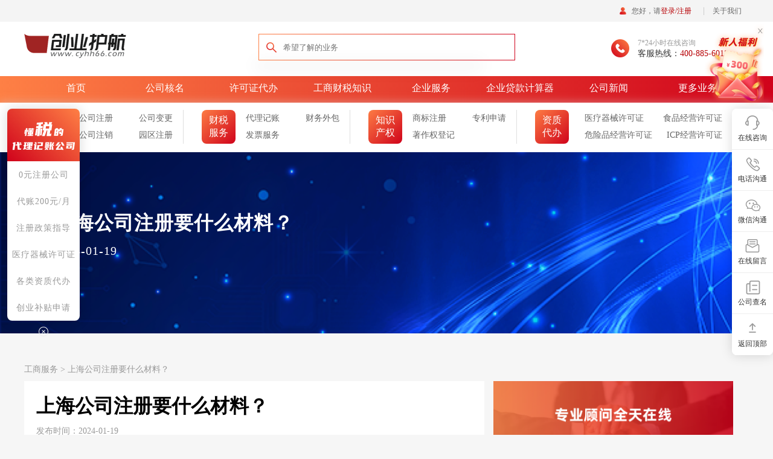

--- FILE ---
content_type: text/html;charset=UTF-8
request_url: https://www.cyhh66.com/xwxq/7510.html
body_size: 10108
content:
<!DOCTYPE html>
<html>

<head>
<!--<head>-->
    <meta http-equiv="Content-Type" content="text/html; charset=utf-8">
    <meta name="viewport" content="width=device-width, initial-scale=1">
    <!-- 上述3个meta标签*必须*放在最前面，任何其他内容都*必须*跟随其后！ -->
    <meta name="description" content="上海公司注册所需材料：1.法人、股东、监事的身份信息和银行U盾（数字证书）2.公司名字3.经营地址4.经营范围5.注册资金及股权结构6.法人手机号以及邮箱因地区和政策不同，以上内容仅作为参考，想要进行">
    <meta name="keywords" content="上海公司注册要什么材料？,工商服务">
    <meta property="og:type" content="article">
    <meta property="og:title" content="上海公司注册要什么材料？ - 工商服务">
    <meta property="og:description" content="上海公司注册所需材料：1.法人、股东、监事的身份信息和银行U盾（数字证书）2.公司名字3.经营地址4.经营范围5.注册资金及股权结构6.法人手机号以及邮箱因地区和政策不同，以上内容仅作为参考，想要进行">
    <meta property="og:image" content="https://cyhh-www-1257685872.cos.ap-shanghai.myqcloud.com/static/images/logo.png">
    <meta property="og:url" content="https://www.cyhh66.com/xwxq/7510.html">
    <meta property="og:release_date" content="1705656154">
    <meta name="renderer" content="webkit">
    <meta name="applicable-device" content="pc,mobile">
    <meta http-equiv="Cache-Control" content="no-transform">
    <meta http-equiv="cache-control" content="no-siteapp">
    <!-- 神马 -->
    <meta name="shenma-site-verification" content="64bcb6edbbc7b86017d36166e61590f8_1721098307">
    <meta name="baidu-site-verification" content="codeva-oEJ4HXZY8s" />
    <title>上海公司注册要什么材料？ - 工商服务</title>

    <link rel="stylesheet" href="/css/main.css?t=20260109">
    <link rel="stylesheet" type="text/css" href="https://cyhh-www-1257685872.cos.ap-shanghai.myqcloud.com/static/css/online.css">
    <link rel="shortcut icon" href="https://cyhh-www-1257685872.cos.ap-shanghai.myqcloud.com/static/images/favicon.png">

    <!-- HTML5 shim 和 Respond.js 是为了让 IE8 支持 HTML5 元素和媒体查询（media queries）功能 -->
    <!-- 警告：通过 file:// 协议（就是直接将 html 页面拖拽到浏览器中）访问页面时 Respond.js 不起作用 -->
    <!--[if lt IE 9]>
    <script src="https://cdn.jsdelivr.net/npm/html5shiv@3.7.3/dist/html5shiv.min.js"></script>
    <script src="https://cdn.jsdelivr.net/npm/respond.js@1.4.2/dest/respond.min.js"></script>
    <![endif]-->
</head>
<body>
<script language="javascript" src="https://scripts.easyliao.com/js/easyliao.js"></script>
<div class="loading"></div>
<div class="header" id="topHeader">
    <div class="header-top">
        <div class="lin-content">
            <a href="/gywm"><span class="header-top-about">关于我们</span></a>
            <span><span class="header-top-login"><img src="/images/user@2x.png" alt="" style="height: 12px;position: absolute;left:-20px;top:12px;">您好，请<a href="javascript:;" id="login_btn">登录/注册</a></span></span>
            
        </div>
    </div>
    <div class="header-content">
        <div class="logo">
            <a href="/">
                <img src="https://cyhh-www-1257685872.cos.ap-shanghai.myqcloud.com/static/images/logo.png">
            </a>
        </div>
        <div class="topSearch">
            <img src="/images/topSearch.png" style="width:20px;position: absolute;left:230px;top:12px;">
            <input type="text" class="searchKey searchLinkInput" placeholder="希望了解的业务">
            <div class="searchLinkList">
            </div>
        </div>
        <div class="header-top-service">
            <div style="height: 44px;width: 44px;float: left;">
                <img src="/images/toptel@2x.png" alt="">
            </div>
            <div style="height: 44px;width: 180px;float: left;font-size: 14px;">
                <p style="font-size: 12px;color:#999999;padding-top:5px;">7*24小时在线咨询</p>
                <p><span style="color:#333;">客服热线：</span><span style="color:#B70005;">400-885-6011</span></p>
            </div>

        </div>
    </div>
    <div class="u-header-bottom" id="headerMenu">
        <div class="header-bottom">
            <div class="top-nav float-right">
                <ul>
                    <li>
                        <a href="/">首页</a>
                    </li>
                    <li>
                        <a href="/gshm">公司核名</a>
                    </li>
                    <li>
                        <a href="/zzdb">许可证代办</a>
                    </li>
                    <li>
                        <a href="/ssgjc">工商财税知识</a>
                    </li>
                    <li>
                        <a href="/zt">企业服务</a>
                    </li>
                    <li>
                        <a href="/gongju">企业贷款计算器</a>
                    </li>
                    <li>
                        <a href="/news">公司新闻</a>
                    </li>
                    <li class="more-service">
                        <a href="javascript:;">更多业务</a>
                        <div class="more-service-items">
                            <ul>
                                <li><a href="/rswb">人事外包</a></li>
                                <li><a href="/jrfw">金融服务</a></li>
                                <li><a href="/jzzz">建筑资质</a></li>
                                <li><a href="/wdzzc">无地址注册</a></li>
                                <li><a href="/wwwxkz">文网文许可证</a></li>
                                <li><a href="/edi">EDI经营许可证</a></li>
                                <li>
                                    <a href="/jms">加盟商</a>
                                </li>
                            </ul>
                        </div>
                    </li>
                </ul>
            </div>
        </div>
        <div class="header-sub-bottom">
            <ul>
                <li>
                    <div class="sub-bottom-type">
                        工商<br>服务
                    </div>
                    <div class="sub-bottom-items">
                        <a href="/gszc">公司注册</a>
                        <a style="text-align: right;" href="/gsbg">公司变更</a>
                        <a href="/gszx">公司注销</a>
                        <a style="text-align: right;" href="/yqzc">园区注册</a>
                    </div>
                </li>
                <li>
                    <div class="sub-bottom-type">
                        财税<br>服务
                    </div>
                    <div class="sub-bottom-items">
                        <a href="/dljz">代理记账</a>
                        <a style="text-align: right;" href="/cwwb">财务外包</a>
                        <a href="/fpfw">发票服务</a>
                        <a style="text-align: right;" href="javascript:;">&nbsp;</a>
                    </div>
                </li>
                <li>
                    <div class="sub-bottom-type">
                        知识<br>产权
                    </div>
                    <div class="sub-bottom-items">
                        <a href="/sbzc">商标注册</a>
                        <a style="text-align: right;" href="/zlsq">专利申请</a>
                        <a href="/zzqdj">著作权登记</a>
                        <a style="text-align: right;" href="javascript:;">&nbsp;</a>
                    </div>
                </li>
                <li style="margin-right: 0;">
                    <div class="sub-bottom-type">
                        资质<br>代办
                    </div>
                    <div class="sub-bottom-items" style="border: 0;width: 280px;">
                        <a href="/ylqx">医疗器械许可证</a>
                        <a style="text-align: right;" href="/spjy">食品经营许可证</a>
                        <a href="/wxp">危险品经营许可证</a>
                        <a style="text-align: right;" href="/icp">ICP经营许可证</a>
                    </div>
                </li>
            </ul>
        </div>
    </div>
</div>

<style>
  body {
    background: #f6f6f6;
  }
</style>
    <div class="banner-xwxq">
      <div style="background: url(https://cyhh-www-1257685872.cos.ap-shanghai.myqcloud.com/static/images/ssgjc/tbgn.png) no-repeat;height: 300px;width: 100%">
      </div>
      <span id="news-top-title" style="left:calc(50% - 550px);font-size: 32px;
      font-family: MicrosoftYaHei-Bold, MicrosoftYaHei;
      font-weight: bold;
      color: #FFFFFF;
      line-height: 35px;
      letter-spacing: 1px;
      position: absolute;top:100px;">上海公司注册要什么材料？</span>
      <span style="left:calc(50% - 550px);position:absolute;top: 150px;
      font-size: 20px;
      font-family: MicrosoftYaHei;
      color: #FFFFFF;
      line-height: 27px;
      letter-spacing: 1px;">2024-01-19</span>
    </div>
    <div class="content" style="width:100%;float: left;">
      <div class="lin-content center" style="padding-top: 50px">
        <div class="xwxq-crumb">
          <span><a href='/ssgjc/1/'>工商服务</a> > </span>
          <span>上海公司注册要什么材料？</span>
        </div>
        <div style="display: table">
          <div class="xwxq-main-float-left" style="position: relative;">
            <h1 style="margin:0;">上海公司注册要什么材料？</h1>
            <div class="sub-title"></div>
            <div style="color:#999;font-size: 14px;">发布时间：2024-01-19</div>
            <div class="xwxq-main-line"></div>
            <div class="xwxq-content-query">
              <div>内容不是您需要的?直接在线咨询相关问题，帮您解答～</div>
              <button type="button" class="ic3">我要提问</button>
            </div>
            <div class="context"><p style="line-height: 2;">上海公司注册所需材料：</p><p style="line-height: 2;">1.法人、股东、监事的身份信息和银行U盾（数字证书）</p><p style="line-height: 2;">2.公司名字</p><p style="line-height: 2;">3.经营地址</p><p style="line-height: 2;">4.经营范围</p><p style="line-height: 2;">5.注册资金及股权结构</p><p style="line-height: 2;">6.法人手机号以及邮箱</p><p style="line-height: 2;">因地区和政策不同，以上内容仅作为参考，想要进行公司注册办理的企业可以直接联系在线客服。</p></div>
            <div style="width: 762px;background:#f6f6f6;height: 10px;position: absolute;left: 0;"></div>
            <div class="gsdt-query">
              <div>
                <img style="width: 334px;margin-left: -20px;" src="/images/gsdt/gsdt-query.png" alt="">
              </div>
              <form style="padding-left: 20px;padding-top: 15px;">
                <div style="width: 100%;float: left;margin-bottom: 5px;"><input type="text" name="username" placeholder="姓名"></div>
                <div style="width: 100%;float: left;margin-bottom: 5px;"><input type="text" name="phone" placeholder="联系方式"></div>
                <div style="width: 100%;float: left;margin-bottom: 5px;"><input type="text" name="question" placeholder="业务"></div>
                <div style="width: 100%;float: left;"><button type="button" class="query_submit" style="border:0;color:#fff;float: left;width: 100%;height: 44px;background: linear-gradient( 270deg, #D0021B 0%, #FE8045 100%);border-radius: 8px;font-size: 16px;">获取一对一VIP服务</button></div>
              </form>
            </div>
            <div style="width: 762px;background:#f6f6f6;height: 10px;position: absolute;left: 0;"></div>
            <div class="center" style="padding-top: 25px;width:100%;">
              <div class="xwxq-page-float" style="width: 346px;">
                <div class="title"><img src="https://cyhh-www-1257685872.cos.ap-shanghai.myqcloud.com/static/images/xwxq/上箭头.png"><span style="color: #B70005">上一篇：</span> <a href="/xwxq/7509.html">公司注册资本认缴期限最长...</a></div>
                
              </div>
              <div class="xwxq-page-float" style="text-align: right;width: 346px;">
                <div class="title"><img src="https://cyhh-www-1257685872.cos.ap-shanghai.myqcloud.com/static/images/xwxq/下箭头.png"><span style="color: #B70005">下一篇：</span> <a href="/xwxq/7511.html">上海公司注册要什么手续？</a></div>
                
              </div>
            </div>
          </div>
          <div class="xwxq-main-float-right">
            <div class="business">
              <img src="/images/gsdt/gsdt-query-top.png" alt="">
              <div class="business-form">
                <form style="width: 100%;">
                  <div class="form-group">
                    <label>业务类型：</label>
                    <div style="display: flex;align-items: center;">
                      <input type="radio" id="agent" name="question" value="代理记账" checked>
                      <label for="agent">代理记账</label>
                      <input type="radio" id="company" name="question" value="注册公司">
                      <label for="company">注册公司</label>
                    </div>
                  </div>
                  <div class="form-group">
                    <label for="contact">联系方式：</label>
                    <input type="text" id="contact" name="phone" placeholder="请输入您的联系方式">
                  </div>
                  <button type="button" class="btn-submit query_submit">立刻咨询</button>
                </form>
              </div>
            </div>
            <div class="search search-item">
              <input class="searchKey" placeholder="请输入搜索关键字">
              <img src="https://cyhh-www-1257685872.cos.ap-shanghai.myqcloud.com/static/images/xwxq/icon_search.png">
            </div>

            <div style="padding: 20px;background: #fff;">
              <div class="recommend-title">
                热点时讯
                <a href="/ssgjc/6/" style="font-size: 14px;font-family: MicrosoftYaHei;color: #666666;display: inline-block;float: right;line-height: 36px;">更多 &nbsp;></a>
              </div>
              <div class="xwxq-main-line" style="width: 356px;margin-bottom: 0;"></div>
              <div class="dongtai-list">
                <div class="all-dongtai" style="clear: both;padding-top:20px;">
                  <a href="/gsdt/5170.html">
                    <div class="all-dongtai-item">
                      <div class="all-dongtai-pre">
                        <i>1</i>
                      </div>
                      <div class="dongtai-title">
                        <p>创业护航集团董事长 何明涛简介</p>
                      </div>
                      <span>何明涛创业护航集团董事长人物简介何明涛，男，土家族，湖北人，华东理工大学硕士，上海交...</span>
                    </div>
                  </a>
                </div>
                <div class="all-dongtai" style="clear: both;padding-top:20px;">
                  <a href="/gsdt/504.html">
                    <div class="all-dongtai-item">
                      <div class="all-dongtai-pre">
                        <i>2</i>
                      </div>
                      <div class="dongtai-title">
                        <p>关于增值税小规模纳税人减免增值税...</p>
                      </div>
                      <span>按照《财政部 税务总局关于明确增值税小规模纳税人减免增值税等政策的公告》(2023年...</span>
                    </div>
                  </a>
                </div>
                <div class="all-dongtai" style="clear: both;padding-top:20px;">
                  <a href="/gsdt/503.html">
                    <div class="all-dongtai-item">
                      <div class="all-dongtai-pre">
                        <i>3</i>
                      </div>
                      <div class="dongtai-title">
                        <p>关于明确增值税小规模纳税人减免增...</p>
                      </div>
                      <span>现将增值税小规模纳税人减免增值税等政策公告如下：一、自2023年1月1日至2023年...</span>
                    </div>
                  </a>
                </div>
                <div class="all-dongtai" style="clear: both;padding-top:20px;">
                  <a href="/gsdt/460.html">
                    <div class="all-dongtai-item">
                      <div class="all-dongtai-pre">
                        <i>4</i>
                      </div>
                      <div class="dongtai-title">
                        <p>申报综合所得预扣预缴时出现报错提...</p>
                      </div>
                      <span>(1)上一属期未按照6万扣除：若符合一次性扣除6万政策，可以更正上一属期申报表后，重...</span>
                    </div>
                  </a>
                </div>
                <div class="all-dongtai" style="clear: both;padding-top:20px;">
                  <a href="/gsdt/459.html">
                    <div class="all-dongtai-item">
                      <div class="all-dongtai-pre">
                        <i>5</i>
                      </div>
                      <div class="dongtai-title">
                        <p>关于《国家税务总局关于调整增值税...</p>
                      </div>
                      <span>一、公告的背景是什么？税务总局决定调整增值税纸质专用发票防伪措施，自2022年第三季...</span>
                    </div>
                  </a>
                </div>
              </div>
            </div>

            <div style="padding: 20px;background: #fff;">
              <div class="recommend-title">
                相关模版
                <a href="/ssgjc/7/" style="font-size: 14px;font-family: MicrosoftYaHei;color: #666666;display: inline-block;float: right;line-height: 36px;">更多 &nbsp;></a>
              </div>
              <div class="xwxq-main-line" style="width: 356px;margin-bottom: 0;"></div>
              <div class="temp-list">
                
              </div>
              <div style="width: 100%;height: 64px;">
                <div class="page" id="tempPage" style="float:right;">
                  <div class="prv"><a href=""><</a></div>
                  <ul>
                    <li class="p-active">1</li>
                    <li>2</li>
                    <li>3</li>
                    <li>4</li>
                    <li>5</li>
                    <li>6</li>
                    <li>7</li>
                    <li>8</li>
                    <li>9</li>
                    <li>10</li>
                    <li>11</li>
                    <li>12</li>
                    <li>13</li>
                    <li>14</li>
                    <li>15</li>
                    <li>16</li>
                    <li>17</li>
                    <li>18</li>
                    <li>19</li>
                    <li>20</li>
                    <li>21</li>
                    <li>22</li>
                    <li>23</li>
                  </ul>
                  <div class="next"><a href="">></a></div></a>
                </div>
              </div>
            </div>

            <div style="padding: 20px;background: #fff;">
              <div class="recommend-title">
                推荐业务<a href="/"><div style="display: inline-block;float: right;margin-top: -10px;color:#B70005;">...</div></a>
              </div>

              <div class="xwxq-main-line" style="width: 356px"></div>
              <div class="recommend" >
                <img src="https://cyhh-www-1257685872.cos.ap-shanghai.myqcloud.com/static/images/xwxq/位图.png" style="width: 356px">
                <p>公司注册</p>
                <span>专人服务 全程办理</span>
                <div class="ssgjc-contact" onclick="service_online()" style="cursor: pointer;">在线咨询</div>
              </div>
              <div class="recommend">
                <img src="https://cyhh-www-1257685872.cos.ap-shanghai.myqcloud.com/static/images/others/cszx6.png" style="width: 356px">
                <p>财税咨询</p>
                <span>提供日常财税咨询</span>
                <div class="ssgjc-contact" onclick="service_online()" style="cursor: pointer;">在线咨询</div>
              </div>
              <div class="recommend">
                <img src="https://cyhh-www-1257685872.cos.ap-shanghai.myqcloud.com/static/images/xwxq/位图(2).png" style="width: 356px">
                <p>资质代办</p>
                <span>多种行业 绿色通道优先办理</span>
                <div class="ssgjc-contact" onclick="service_online()" style="cursor: pointer;">在线咨询</div>
              </div>
            </div>
          </div>

        </div>
      </div>

      <!--<div class="lin-content center" style="padding-top: 95px">
        <div class="xwxq-page-float">
          <div class="title" th:if="${pre}"><img src="https://cyhh-www-1257685872.cos.ap-shanghai.myqcloud.com/static/images/xwxq/上箭头.png"><span style="color: #B70005">上一篇：</span> <a th:href="@{'/xwxq?id='+${pre.id}}" th:text="${#strings.abbreviate(pre.title,20)}">公司注册资金能否取出？需要…</a></div>
          <div class="title" th:if="not ${pre}"><img src="https://cyhh-www-1257685872.cos.ap-shanghai.myqcloud.com/static/images/xwxq/上箭头.png"><span style="color: #B70005">上一篇：</span> 无 </div>
        </div>
        <div class="xwxq-page-float" style="text-align: right">
          <div class="title" th:if="${next}"><img src="https://cyhh-www-1257685872.cos.ap-shanghai.myqcloud.com/static/images/xwxq/下箭头.png"><span style="color: #B70005">下一篇：</span> <a th:href="@{'/xwxq?id='+${next.id}}" th:text="${#strings.abbreviate(next.title,20)}">公司注册资金能否取出？需要…</a></div>
          <div class="title" th:if="not ${next}"><img src="https://cyhh-www-1257685872.cos.ap-shanghai.myqcloud.com/static/images/xwxq/下箭头.png"><span style="color: #B70005">下一篇：</span> 无 </div>
        </div>
      </div>-->
    </div>

<div class="clearfix"></div>
<div class="footer">
    <div class="top">
        <div class="lin-content">
            <div style="float: left;padding: 0 60px;">
                <img src="https://cyhh-www-1257685872.cos.ap-shanghai.myqcloud.com/static/images/footer/footer_9823.png">
            </div>
            <div class="footer-top-info">
                <div class="footer-top-ad">
                    <p>“选择我们，</p>
                    <p style="padding-left: 72px;">一家懂【税】的代理记账公司！”</p>
                </div>
                <div class="footer-top-msg">
                    <p>创始人：何明涛</p>
                    <p>上海企盈中小企业服务平台董事长</p>
                    <p>上海市代理记账行业协会副会长</p>
                    <p>摩羲科技CEO</p>
                    <p>创业护航创始人</p>
                    <p>代理记账鱼骨图著作权人</p>
                    <p>著有：</p>
                    <p>《服务即营销的终级秘密：代理记账公司的管理与营销》</p>
                    <p>《领航者说：走进中国代理记账标杆企业》</p>
                </div>
            </div>
        </div>
    </div>
    <div class="middle">
        <div class="lin-content">
            <div class="copinfo-box">
                <div class="footer-middle-box-img">
                    <img src="https://cyhh-www-1257685872.cos.ap-shanghai.myqcloud.com/static/images/footer/footer-box1.png">
                </div>
                <p class="title-text">上海代账协会</p>
                <p class="title-text">副会长单位</p>
                <p class="user-text" style="margin-top:20px;">创始人 何明涛 先生</p>
                <p class="user-text">上海市代理记账行业协会副会长</p>
            </div>
            <div class="copinfo-box">
                <div class="footer-middle-box-img">
                    <img src="https://cyhh-www-1257685872.cos.ap-shanghai.myqcloud.com/static/images/footer/footer-box2.png">
                </div>
                <p class="title-text">A股上市公司</p>
                <p class="title-text">旗下品牌</p>
                <p class="user-text" style="margin-top:20px;">金财互联</p>
                <p class="user-text">股票代码002530</p>
            </div>
            <div class="copinfo-box">
                <div class="footer-middle-box-img">
                    <img src="https://cyhh-www-1257685872.cos.ap-shanghai.myqcloud.com/static/images/footer/footer-box3.png">
                </div>
                <p class="title-text">混沌大学</p>
                <p class="title-text">战略合作伙伴</p>
                <p class="user-text" style="margin-top:20px;">混沌大学上海区域</p>
                <p class="user-text">工商财税课程战略合作伙伴</p>
            </div>
            <div class="copinfo-box">
                <div class="footer-middle-box-img">
                    <img src="https://cyhh-www-1257685872.cos.ap-shanghai.myqcloud.com/static/images/footer/footer-box4.png">
                </div>
                <p class="title-text">阿里财税服务商</p>
                <p class="title-text"></p>
                <p class="user-text" style="margin-top:20px;">阿里国际站会员</p>
                <p class="user-text">记帐、报税、退税服务提供商</p>
            </div>
        </div>
    </div>
    
    <div class="bottom">
        <div class="lin-content">
            <div class="bottom-box">
                <p class="bottom-box-text1">集团旗下品牌：</p>
                <div class="bottom-brand">
                    <img src="https://cyhh-www-1257685872.cos.ap-shanghai.myqcloud.com/static/images/footer_brand1.png">
                    <img src="https://cyhh-www-1257685872.cos.ap-shanghai.myqcloud.com/static/images/footer_brand2.png">
                    <img src="https://cyhh-www-1257685872.cos.ap-shanghai.myqcloud.com/static/images/footer_brand3.png">
                    <img src="https://cyhh-www-1257685872.cos.ap-shanghai.myqcloud.com/static/images/footer_brand4.png">
                </div>
                <p class="bottom-box-text2">总部地址：上海市徐汇区宜山路700号普天科创园B2-25楼</p>
            </div>
            <div class="bottom-box">
                <div class="clear-input search-item">
                    <input type="text" class="searchKey" placeholder="请输入搜索关键字">
                    <img src="https://cyhh-www-1257685872.cos.ap-shanghai.myqcloud.com/static/images/footer/icon_search.png">
                </div>
                
                <p class="copyright">Copyright ©  创业护航（上海）信息科技有限公司 &nbsp;&nbsp;&nbsp; <a href="https://beian.miit.gov.cn/" target="_blank" style="color:#fff;">沪ICP备20000547号-1</a></p>
            </div>
        </div>
    </div>
</div>
<div class="float-nav">
    <div style="width: 100%;height: 87px;background: linear-gradient(225deg, #FE8045 0%, #D0021B 100%);text-align: center;line-height: 87px;padding-top:20px;border-radius: 8px 8px 0 0;">
        <img src="/images/float-nav-top.png" alt="">
    </div>
    <ul>
        <li><a href="/gszc"><span>0元注册公司</span></a></li>
        <li><a href="/dljz"><span>代账200元/月</span></a></li>
        <li><a href="/gszc"><span>注册政策指导</span></a></li>
        <li><a href="/zzdb"><span>医疗器械许可证</span></a></li>
        <li><a href="/zzdb"><span>各类资质代办</span></a></li>
        <li><a href="/jrfw"><span>创业补贴申请</span></a></li>
    </ul>
    <!--<div class="float-nav-bottom">
        <img src="https://cyhh-www-1257685872.cos.ap-shanghai.myqcloud.com/static/images/service.png">
        <p>客服电话</p>
        <span>17302189610</span>
    </div>-->
    <div id="float-nav-close">
        <img src="/images/close.png" alt="">
    </div>
</div>
<div class="right_coupon">
    <img src="https://cyhh-www-1257685872.cos.ap-shanghai.myqcloud.com/static/images/coupon.png" alt="">
    <div class="coupon_close"></div>
</div>
<div class="right_bar">
    
    <a href="javascript:;" onclick="openJesongChatByGroup(11196,30164);return false;" class="link ic1">
        <img src="https://cyhh-www-1257685872.cos.ap-shanghai.myqcloud.com/static/images/rightbar1.png" class="rightbar-img" alt="">
        <img src="https://cyhh-www-1257685872.cos.ap-shanghai.myqcloud.com/static/images/rightbar1_act.png" class="rightbar-act-img" alt="">
        <p class="link-title">在线咨询</p>
    </a>
    <a href="javascript:;" class="link ic2">
        <img src="https://cyhh-www-1257685872.cos.ap-shanghai.myqcloud.com/static/images/rightbar2.png" class="rightbar-img" alt="">
        <img src="https://cyhh-www-1257685872.cos.ap-shanghai.myqcloud.com/static/images/rightbar2_act.png" class="rightbar-act-img" alt="">
        <p class="link-title">电话沟通</p>
        <div class="ic_box ic2_box">
            <div class="ic_content">
                <form>
                    <div><input type="hidden" name="type" value="call"><input type="text" name="phone" placeholder="请输入您的联系电话" autocomplete="off"><button type="button" class="query_submit">客服回电</button></div>
                    <div style="padding-bottom: 10px;margin-top:20px;text-align: left;"><p>热线电话：<span>400-885-6011</span></p></div>
                    <div><p class="sub-text">24小时在线咨询。</p></div>
                    <div><p class="sub-text">请输入您的联系电话，座机号加区号。</p></div>
                </form>
            </div>
            <div class="txt-arrow"></div>
        </div>
    </a>
    <a href="javascript:;" class="link ic4">
        <img src="https://cyhh-www-1257685872.cos.ap-shanghai.myqcloud.com/static/images/rightbar4.png" class="rightbar-img" alt="">
        <img src="https://cyhh-www-1257685872.cos.ap-shanghai.myqcloud.com/static/images/rightbar4_act.png" class="rightbar-act-img" alt="">
        <p class="link-title">微信沟通</p>
        <div class="ic_box ic4_box">
            <div class="ic_content">
                <div class="txt">
                    <div><img src="https://cyhh-www-1257685872.cos.ap-shanghai.myqcloud.com/static/images/wx.png" style="margin-right:5px;">微信沟通</div>
                    <div style="color:#999999;font-size: 12px;">专属顾问，随时沟通！</div>
                </div>
                <div class="er_code"></div>
            </div>
            <div class="txt-arrow"></div>
        </div>
    </a>
    <a href="javascript:;" class="link ic3">
        <img src="https://cyhh-www-1257685872.cos.ap-shanghai.myqcloud.com/static/images/rightbar3.png" class="rightbar-img" alt="">
        <img src="https://cyhh-www-1257685872.cos.ap-shanghai.myqcloud.com/static/images/rightbar3_act.png" class="rightbar-act-img" alt="">
        <p class="link-title">在线留言</p>
    </a>
    <a href="javascript:;" class="link ic7">
        <img src="https://cyhh-www-1257685872.cos.ap-shanghai.myqcloud.com/static/images/rightbar7.png" class="rightbar-img" alt="">
        <img src="https://cyhh-www-1257685872.cos.ap-shanghai.myqcloud.com/static/images/rightbar7_act.png" class="rightbar-act-img" alt="">
        <p class="link-title">公司查名</p>
    </a>
    <a href="javascript:;" class="link ic6">
        <img src="https://cyhh-www-1257685872.cos.ap-shanghai.myqcloud.com/static/images/rightbar6.png" class="rightbar-img" alt="">
        <img src="https://cyhh-www-1257685872.cos.ap-shanghai.myqcloud.com/static/images/rightbar6_act.png" class="rightbar-act-img" alt="">
        <p class="link-title">返回顶部</p>
    </a>
</div>
<div class="enroll_box">
    <div class="enroll_form">
        <p style="font-size:16px;width:100%;text-align:center;height: 21px;line-height: 21px;margin-top: 36px;">注册公司找创业护航</p>
        <p style="width: 100%;text-align:center; height: 43px; font-size: 32px; font-family: MicrosoftYaHei-Bold, MicrosoftYaHei; font-weight: bold; color: #FFFFFF; line-height: 43px; letter-spacing: 2px;margin-top:5px;">上市公司安全可靠</p>
        <form>
        <input type="text" name="username" placeholder="请输入您的姓名" style="width:100%;height:40px;padding-left: 15px;margin-top: 57px;background:#FFFFFF;border-radius:8px;border:1px solid rgba(0, 0, 0, 0.15);">
        <input type="text" name="phone" placeholder="请输入您的电话号码" style="width:100%;height:40px;padding-left: 15px;margin-top: 15px;background:#FFFFFF;border-radius:8px;border:1px solid rgba(0, 0, 0, 0.15);">
        <input type="text" name="question" placeholder="请输入您的问题" style="width:100%;height:40px;padding-left: 15px;margin-top: 15px;background:#FFFFFF;border-radius:8px;border:1px solid rgba(0, 0, 0, 0.15);">
        <button type="button" id="enroll" class="query_submit">点击提交</button>
        </form>
        <div class="close">×</div>
    </div>
</div>

<div class="coupon_box" style="z-index: 99999;">
    <div class="coupon_form">
        <form>
            <input type="text" id="login_name_c" name="username" placeholder="请输入您的姓名" style="width:100%;height:32px;padding-left: 15px;margin-top: 8px;background:#FFFFFF;border-radius:8px;border:1px solid rgba(0, 0, 0, 0.15);">
            <input type="text" id="login_phone_c" name="phone" placeholder="请输入您的电话号码" style="width:100%;height:32px;padding-left: 15px;margin-top: 8px;background:#FFFFFF;border-radius:8px;border:1px solid rgba(0, 0, 0, 0.15);">
            <p class="warn-msg phone-warn" style="position: inherit;color: #fff;text-align: left;">* 请输入正确手机号码</p>
            <div style="position: relative;">
                <input type="text" id="login_code_c" name="code" class="login_code" placeholder="请输入验证码" style="width:100%;height:32px;padding-left: 15px;margin-top: 8px;background:#FFFFFF;border-radius:8px;border:1px solid rgba(0, 0, 0, 0.15);">
                <span id="getCode_c" style="position: absolute;top:13px;right:10px;cursor:pointer;color: #D40E1F;line-height: 22px;">获取验证码</span>
            </div>
            <p class="warn-msg code-warn" style="position: inherit;color: #fff;text-align: left;">* 验证码不正确</p>
<!--            <button type="button" id="couponSubmit" class="query_submit">立即领取</button>-->
            <button type="button" id="login_submit_c" >立即注册</button>
        </form>
        <div class="close" style="margin-top: 45px;">×</div>
    </div>
</div>

<div class="checkname_box">
    <div class="checkname_form">
        <form>
            <div style="position: relative;display: inline-block;width:312px;" id="footer_clickprovince">
                <input class="cityinput" placeholder="如：上海" id="footer_city" autocomplete="off" readonly="yes">
                <div class="ljt"><img src="https://cyhh-www-1257685872.cos.ap-shanghai.myqcloud.com/static/images/gshm/l箭头.png"></div>
                <div class="gshm-province footer_gshm-province" id="footer_province" style="top:32px;z-index: 1;">
                    <div class="hot">
                        <span style="cursor: none">热门城市：</span><span>北京</span><span>南京</span><span>杭州</span><span>合肥</span><span>深圳</span><span>南昌</span><span>天津</span><span>长沙</span><span>成都</span><span>重庆</span>
                    </div>
                    <div class="list" id="footer_procincelist">
                    </div>
                </div>
            </div>
            <input id="footer_gshm_name" placeholder="字号 如：创业护航">
            <div style="position: relative;display: inline-block;width:100%;">
                <input class="select" placeholder="行业类型 如：信息技术" autocomplete="off" id="footer_hylx" />
                <div class="hylx footer_hylx">
                    <div class="hot">热门行业推荐：</div>
                    <div class="">
                        <span class="background">科技类</span><span>网络科技</span><span>电子商务</span><span>信息技术</span><span>游戏</span><span>电子</span><span>软件</span><span>新材料</span><span>生物科技</span><span>教育科技</span>
                    </div>
                    <div style="margin-top: 15px">
                        <span class="background">许可类</span><span>投资管理</span><span>金融</span><span>资产管理</span><span>商业保理</span><span>融资租赁</span><span>医疗器械</span><span>人力资源</span><span>食品</span><span>劳务派遣</span>
                    </div>
                    <div style="margin-top: 15px">
                        <span class="background">服务类</span><span>广告</span><span>文化传播</span><span>建筑装潢</span><span>设计</span><span>美容美发</span><span>房地产中介</span><span>物业管理</span><span>商务咨询</span><span>企业管理</span>
                    </div>
                    <div style="margin-top: 15px">
                        <span class="background">其  他</span><span>贸易</span><span>实业</span><span>制造</span><span>服饰</span><span>化妆品</span><span>工程</span><span>农业</span><span>餐饮管理</span><span>物流</span>
                    </div>

                    <div class="none">
                        <div style="display: inline-block;color:#1E50AE;">*</div> 没有您的行业？可直接在上方输入框手动输入（必填）
                    </div>


                </div>
            </div>

            <div style="position: relative;display: inline-block;width:100%;">
                <input class="select" placeholder="有限公司" value="有限公司" readonly="yes" id="footer_company">
                <div class="footer_company">
                    <span>有限公司</span>
                    <span class="bg">合伙企业</span>
                </div>
            </div>
            <input style="width: 48%;display: inline-block;float:left;" id="footer_gshm_phone" placeholder="联系方式">
            <input style="width: 48%;display: inline-block;float:right;" id="footer_gshm_user" placeholder="姓名">
            <button type="button" id="footer_gshm_enroll" style="font-size: 14px;margin-top: 5px;margin-bottom: 20px;">免费查询</button>
            <div style="font-size: 10px;color: #999999;line-height: 14px;width:100%;text-align: center;">如：上海创业护航信息科技有限公司</div>
            <div style="font-size: 10px;color: #999999;line-height: 14px;width:100%;text-align: center;">地区是“上海”，字号是“创业护航”，行业是“信息科技”，类型是“有限公司”</div>
        </form>
        <div class="close" style="top: 0; right: 10px; position: absolute; font-size: 24px; width: 24px; height: 22px;">×</div>
    </div>
</div>

<div class="submit_success">
    <div class="enroll_finish">
        <img src="https://cyhh-www-1257685872.cos.ap-shanghai.myqcloud.com/static/images/enroll_finish.png">
        <p style="width: 100%;text-align: center; margin-top: 14px;height: 32px; font-size: 24px; font-family: MicrosoftYaHei; color: #333333; line-height: 32px; letter-spacing: 1px;">资料提交成功</p>
        <p style="width: 100%;text-align: center;margin-top: 10px; height: 24px; font-size: 18px; font-family: MicrosoftYaHei; color: #999999; line-height: 24px; letter-spacing: 1px;">客服将尽快与您联系</p>
        <button type="button" id="enroll_finish">我知道了</button>
    </div>
</div>
<div class="submit_fail">
    <div class="fail_box">
        <p>提交失败</p>
        <span id="fail_reason"></span>
        <button type="button" id="fail_confirm">确定</button>
    </div>
</div>
<div class="calc_box">
</div>
<div class="login_box">
    <div class="login_form">
        <div class="login_head">
            <div class="login_head_img">
                <img src="https://cyhh-www-1257685872.cos.ap-shanghai.myqcloud.com/static/images/logo.png" style="width: 110px;">
            </div>
            <div class="login_box_close">×</div>
        </div>
        <div class="login_title">
            <p>手机号登录/注册</p>
        </div>
        <div class="login_item">
            <div class="input_item">
                <input type="text" class="login_input" placeholder="请输入您的姓名" id="login_name" autocomplete="off">
                <img src="/images/login_user.png" class="" alt="">
            </div>
            <div class="input_item">
                <input type="text" class="login_input" placeholder="请输入您的手机号" id="login_phone" autocomplete="off">
                <img src="/images/login_phone.png" class="" alt="">
                <p class="warn-msg phone-warn">* 请输入正确手机号码</p>
            </div>
            <div class="input_item">
                <input type="text" class="login_input" placeholder="请输入验证码" id="login_code" style="width: 296px;" autocomplete="off">
                <img src="/images/login_code.png" class="" alt="">
                <p class="warn-msg code-warn">* 验证码不正确</p>
                <button type="button" class="login_code_btn btn_disabled" id="getCode">获取验证码</button>
            </div>
            <div class="input_item">
                <div class="form-checkbox">
                    <input id="auto_login_input" name="" type="checkbox" value="5天内自动登录">
                    <label for="auto_login_input" style="color:#000000;font-size: 14px;"> <i></i>5天内自动登录</label>
                </div>
            </div>
            <div class="input_item">
                <button type="button" id="login_submit" class="login_code_btn btn_disabled" style="width: 455px;left:73px;">登录/注册</button>
            </div>
        </div>
    </div>
</div>
<span id="companyServicePage" hidden="hidden" ></span>
<!-- jQuery (Bootstrap 的所有 JavaScript 插件都依赖 jQuery，所以必须放在前边) -->
<script src="https://cyhh-www-1257685872.cos.ap-shanghai.myqcloud.com/static/mobile/vendor/jquery/jquery.min.js"></script>
<script type="text/javascript" src="/js/xlPaging.js"></script>
<script type="text/javascript" src="/js/main.js?v=1001"></script>
<script type="text/javascript" charset="UTF-8" src="https://scripts.easyliao.com/11196/46993.js"></script>
<div style="display: none;"><script>
var _hmt = _hmt || [];
(function() {
  var hm = document.createElement("script");
  hm.src = "https://hm.baidu.com/hm.js?108940a06d077b2c8b40b49d688ae87e";
  var s = document.getElementsByTagName("script")[0]; 
  s.parentNode.insertBefore(hm, s);
})();
</script></div>
</body>
<script>
  $(function () {
    $('<img/>').attr('src', 'https://cyhh-www-1257685872.cos.ap-shanghai.myqcloud.com/static/images/xwxq/tbgn.png').on('load', function() {
      $('.loading').hide();
    });

    getTempList(1, 5);

    function getTempList(pageNum, pageSize) {
      $.ajax({
        url:    '/newslist',
        type:   'post',
        contentType: 'application/json',
        data:   JSON.stringify({'pageNum': pageNum, 'pageSize': pageSize, 'type': 7}),
        success: function(data) {
          var res = data.content;
          var html = '';
          var index = (pageNum - 1) * pageSize + 1;
          for (var i in res) {
            var str = res[i].title;
            if(str.length > 20) {      //如果字符长度超过20，后面的字符就变成...可自行调整长度和代替字符
              str = str.substr(0,20) + "..."   //截取从第一个字符开始，往后取20个字符，剩余的用...代替
            }
            html += '<div class="all-dongtai" style="clear: both;padding-top:20px;">\n' +
                    ' <a href="/gsdt/'+res[i].id+'.html">\n' +
                    ' <div class="all-dongtai-item">\n' +
                    '   <div class="dongtai-title">\n' +
                    '     <p>'+res[i].title+'</p>\n' +
                    '   </div>\n' +
                    '   <span style="padding-left:0;">下载次数：'+res[i].downloadTimes+'</span>\n' +
                    ' </div>\n' +
                    ' </a>\n' +
                    '</div>';
            index++;
          }
          $(".temp-list").html(html);

          // 创建分页标签
          new Paging('tempPage', {
            nowPage: data.pageNum, // 当前页码
            pageNum: data.totalPages, // 总页码
            buttonNum: 6, //要展示的页码数量
            canJump: 0,// 是否能跳转。0=不显示（默认），1=显示
            showOne: 1,//只有一页时，是否显示。0=不显示,1=显示（默认）
            callback: function (num) { //回调函数
              getTempList(num, data.pageSize);
            }
          })
        },
        error: function (err) {
          console.log('error: ', err);
        }
      });
    }
  })
</script>
</html>

--- FILE ---
content_type: text/css
request_url: https://www.cyhh66.com/css/main.css?t=20260109
body_size: 26170
content:
*, ::before, ::after {
    -webkit-box-sizing: border-box;
    -moz-box-sizing: border-box;
    box-sizing: border-box;
}
a {
    text-decoration: none;
    -webkit-transition: all 0.3s ease-in-out;
    -moz-transition: all 0.3s ease-in-out;
    -ms-transition: all 0.3s ease-in-out;
    -o-transition: all 0.3s ease-in-out;
    transition: all 0.3s ease-in-out;
}
ul, ol {
    padding: 0;
}
ol, ul {
    list-style: none;
}
a, abbr, acronym, address, applet, article, aside, audio, b, big, blockquote, body, caption, canvas, center, cite, code, dd, del, details, dfn, dialog, div, dl, dt, em, embed, fieldset, figcaption, figure, form, footer, header, hgroup, h2, h3, h4, h5, h6, html, i, iframe, img, ins, kbd, label, legend, li, mark, menu, nav, object, ol, output, p, pre, q, ruby, s, samp, section, small, span, strike, strong, sub, summary, sup, tt, textarea, tfoot, thead, time, u, ul, var, video {
    font-family: inherit;
    font-size: 100%;
    vertical-align: baseline;
    margin: 0;
    padding: 0;
    border: 0;
    outline: 0;
    background: transparent;
}
body {
    /*padding-top: 170px;*/
}
.loading {
    display: none;
    position: fixed;
    width: 100%;
    height: 100%;
    background: #fff;
    z-index: 9999999999;
    /*background-image: url(/images/loading.gif);*/
    /*background-repeat: no-repeat;*/
    /*background-position: center center;*/
}
/*#jesong_panel {*/
/*    top: 780px !important;*/
/*}*/
.clearfix::after {
    display: block;
    clear: both;
    content: "";
}

.lin-content {
    width: 1200px;
    margin: 0 auto;
}

.lin-content .content-left {
    width: 520px;
    float: left;
    padding: 0 20px 60px 20px;
}
.lin-content .content-right {
    width: 680px;
    float: left;
    padding: 0 20px 60px 60px;
}

.content-left .a-form {

}

.content-left .a-form h2,.content-right .a-table h2 {
    color: #D0021B;
    font-size: 24px;
    width: 100%;
    text-align: left;
    position: relative;
    padding-left: 14px;
}
.content-left .a-form h2:before,.content-right .a-table h2:before {
    content: '';
    width: 4px;
    height: 24px;
    background: #D0021B;
    position: absolute;
    left:0;
    top:5px;
}

.content-left .a-form h3 {
    color: #333333;
    font-size: 18px;
    width: 100%;
    margin-top: 40px;
    margin-bottom: 20px;
}

.content-left .form-checkbox {
    width: 120px;
    float: left;
    margin-bottom: 10px;
}

.content-left .form-textarea {
    width: 100%;
    float: left;
}

.content-left .form-textarea textarea {
    border: 1px solid #D0021B;
    width: 480px;
    height: 120px;
    padding: 10px;
}

.content-left .form-input input {
    border: 1px solid #D0021B;
    width: 480px;
    height: 32px;
    padding-left: 10px;

}

.content-left .a-form input[type="checkbox"] {
    display: none;
}

.content-left .a-form input[type="checkbox"]+label>i {
    display: inline-block;
    width: .9375rem;
    height: .9375rem;
    border: .0625rem solid #000;
    background: #fff;
    margin-right: .625rem;
    vertical-align: middle;
}

.content-left .a-form input[type="checkbox"]:checked+label>i {
    position: relative;
    border: .0625rem solid #D0021B;
    background: #D0021B;
    top: -0.0625rem;
}

.content-left .a-form input[type="checkbox"]:checked+label>i::before {
    content: '';
    position: absolute;
    width: .25rem;
    height: .5rem;
    color: black;
    border-bottom: .125rem solid #fff;
    border-right: .125rem solid #fff;
    left: 50%;
    top: 22%;
    transform-origin: center;
    transform: translate(-50%, -30%) rotate(40deg);
    -webkit-transform: translate(-50%, -30%) rotate(40deg);
}

.content-left .a-form button {
    width: 220px;
    height: 32px;
    font-size: 18px;
    background: #B70005;
    color: #ffffff;
    border: 0;
}

.content-right .a-table .table-left {
    width: 147px;
    float: left;
}
.content-right .a-table {
    position: relative;
}
.content-right .a-table .a-more {
    display: inline-block;
    position: absolute;
    right: 10px;
    top: 5px;
    color: #666666;
}

.content-right .a-table .table-right {
    width: 420px;
    float: right;
}

.content-right .a-table .table-left > ul > li {
    width: 147px;
    height: 108px;
    background: #F3F3F3;
    color: #333333;
    font-size: 18px;
    text-align: center;
    line-height: 108px;
    border-bottom: 1px solid #ddd;
}

.content-right .a-table .table-left .active {
    background: url('https://cyhh-www-1257685872.cos.ap-shanghai.myqcloud.com/static/images/table-left.png');
    background-size: 100% 100%;
    color: #FFFFFF;
}

.news-list a {
    color: #000;
    font-size: 16px;
}

.news-list li {
    width: 100%;
    height: 80px;
    line-height: 80px;
    border-bottom: 1px dotted #979797;
}

.news-list li i {
    display: inline-block;
    width: 18px;
    height: 18px;
    line-height: 18px;
    text-align: center;
    background: #B70005;
    color: #fff;
    font-size: 14px;
    margin-right: 15px;
}

.home-news-list li {
    width: 100%;
    height: 80px;
    line-height: 80px;
    border-bottom: 1px dotted #979797;
}

.home-news-list li a {
    display: flex;
    justify-content: space-between;
    color: #000;
    font-size: 16px;
}

.page {
    margin-top: 36px;
    height: 24px;
    line-height: 24px;
    margin-left: auto;
    margin-right: auto;
    width: auto;
}

.page .prv, .page .next {
    color: #000;
    float: left;
    height: 24px;
    width: 24px;
    line-height: 24px;
    text-align: center;
    cursor: pointer;
}

.page .prv {
    margin-right: 10px;
}

.page > ul {
    float: left;
}

.page > ul > li {
    height: 24px;
    width: 24px;
    display: inline-block;
    text-align: center;
    margin-right: 10px;
    cursor: pointer;
}

.page > ul li.p-active {
    border: 1px solid #B70005;
    color: #B70005;
}


.page > ul li.p-disabled {
    opacity: .5;
    cursor: no-drop;
}

/** 头部 **/


.header {
	height:  252px;
    margin: 0 auto;
    background: #fff;
    /*position: fixed;*/
    /*top:0;*/
    /*left:0;*/
    /*right: 0;*/
    z-index: 9999;
    box-shadow: 0px 2px 10px 0px rgba(0, 0, 0, 0.1);
}
.header .header-top {
    height: 36px;
    background: #F4F4F4;
}
.header .header-top .header-top-login {
    height: 36px;
    line-height: 36px;
    font-size: 12px;
    font-family: MicrosoftYaHei;
    color: #666666;
    float: right;
    display: inline-block;
    margin-right: 20px;
    position: relative;
}
.header .header-top .header-top-login #login_btn {
    color: #B70005;
}
.header .header-top .header-top-login:hover a {
    color: #B70005;
}
.header .header-top .header-top-login a {
    color: #666;
}
.header .header-top .header-top-timg {
    float: right;
}
.header .header-top .header-top-timg img {
    height: 12px;
    margin-top: 12px;
    margin-right: 5px;
}
.header .header-top-service {
    float: right;
    width: 230px;
    height: 44px;
    padding: 2px;
}
.header .header-top-service img {
    margin-top: 7px;
    height: 30px;
    margin-right: 5px;
}
.header .topSearch {
    height: 44px;
    float: left;
    position: relative;
}
.header .topSearch input {
    float: left;
    margin-left: 219px;
    height: 44px;
    width: 425px;
    border: 1px solid;
    border-image: linear-gradient(270deg, #D0021B 0%, #FE8045 100%) 1;
    border-radius: 2px 0 0 2px;
    padding-left: 40px;
}
.header .topSearch .topSearchA {
    display: inline-block;
    height: 44px;
    border-radius: 0 2px 2px 0;
    background: url(../images/searchBg.png) 100% no-repeat;
    width: 68px;
    text-align: center;
}
.header .topSearch .searchLinkList {
    position: absolute;
    width: 364px;
    left: 220px;
    background: #FFFFFF;
    box-shadow: 0px 9px 28px 8px rgba(0, 0, 0, 0.05), 0px 6px 16px 0px rgba(0, 0, 0, 0.08), 0px 3px 6px -4px rgba(0, 0, 0, 0.12);
    border-radius: 2px;
    z-index: 99;
    top:44px;
}
.header .topSearch .searchLinkList span {
    display: block;
    width: 100%;
    height: 36px;
    background: #fff;
    line-height: 36px;
    padding-left: 10px;
    color: rgba(0, 0, 0, 0.65);
    white-space: nowrap;
    overflow: hidden;
    text-overflow: ellipsis;
}
.header .topSearch .searchLinkList span:hover {
    background: rgba(0, 0, 0, 0.06);
}

.login_box .login_item input[type="checkbox"] {
    display: none;
}

.login_box .login_item input[type="checkbox"]+label>i {
    display: inline-block;
    width: .9375rem;
    height: .9375rem;
    border: .0625rem solid #000;
    background: #fff;
    margin-right: .625rem;
    vertical-align: middle;
}

.login_box .login_item input[type="checkbox"]:checked+label>i {
    position: relative;
    border: .0625rem solid #D0021B;
    background: #D0021B;
    top: -0.0625rem;
}

.login_box .login_item input[type="checkbox"]:checked+label>i::before {
    content: '';
    position: absolute;
    width: .25rem;
    height: .5rem;
    color: black;
    border-bottom: .125rem solid #fff;
    border-right: .125rem solid #fff;
    left: 50%;
    top: 22%;
    transform-origin: center;
    transform: translate(-50%, -30%) rotate(40deg);
    -webkit-transform: translate(-50%, -30%) rotate(40deg);
}

.warn-msg {
    position: absolute;
    color: #B70005;
    font-size: 12px;
    top: 40px;
    left: 80px;
    display: none;
}

.header .header-top .header-top-about {
    height: 36px;
    line-height: 36px;
    width: 75px;
    font-size: 12px;
    font-family: MicrosoftYaHei;
    color: #666666;
    display: inline-block;
    float: right;
    padding-left:15px;
    position: relative;
}
.header .header-top .header-top-about:before {
    content: '';
    position: absolute;
    width: 1px;
    height: 13px;
    background: #CCCCCC;
    left: 0;
    top: 12px;
}
.header .header-top .header-top-about:hover {
    color: #B70005;
}

.header .header-content {
    width: 1200px;
    height: 90px;
    padding: 20px 0;
    margin:auto;
}
.header .header-bottom {
    width: 1200px;
    height: 44px;
    margin:auto;
}
.header .top-nav {
    text-align: center;
}
.header .top-nav > ul > li {
    display: inline-block;
    position: relative;
}
/*.header .top-nav > ul > li:first-child {*/
/*    padding-right: 10px;*/
/*}*/

/*.header .top-nav > ul > li:first-child:before{*/
/*    content: '';*/
/*    width: 1px;*/
/*    height: 10px;*/
/*    background-color: #999999;*/
/*    position: absolute;*/
/*    right: 0;*/
/*    top: 17px;*/
/*}*/
.header .top-nav > ul > li > a {
    padding: 0 13px;
    display: block;
	font-size: 16px;
	font-family: MicrosoftYaHei;
	color: #333333;
	text-transform: uppercase;
	text-decoration:none;
	line-height: 40px;
    width: 143px;
}
.header .u-header-bottom {
    height: 126px;
    width: 100%;
    background: linear-gradient(270deg, #D0021B 0%, #FE8045 100%);
}
.header .u-header-bottom .top-nav > ul > li > a {
    color: #fff !important;
}
.header .top-nav > ul > li > a:hover {
	color: #B70005;
    font-weight: Bold;
}
.header .top-nav > ul > li .active{
    color: #B70005;
    font-weight: Bold;
}
.all-services {
}
.all-services:hover {
    color: #333333 !important;
    font-weight: Bold;
}
.header .logo {
	width: 169px;
	height: 40px;
	float: left;
}

.head-slides {
    background-image: url(https://cyhh-www-1257685872.cos.ap-shanghai.myqcloud.com/static/images/slides/tbgn1.png);
    background-repeat: no-repeat;
    background-position: 50% 50%;
    height: 430px;
    position: relative;
    min-width: 1200px;
}

.head-slides .slides-item {
    width: 1200px;
    height: 180px;
    background-color: #fff;
    position: absolute;
    bottom: -90px;
    box-shadow: 0 0 20px rgba(0,0,0,0.15);
    -moz-box-shadow: 0 0 20px rgba(0,0,0,0.15);
}

.head-slides .slides-item .title-text {
    margin-top: 10px;
}

.header .more-service:hover > .more-service-items {
    display: block;
}

.header .more-service-items {
    position: absolute;
    width: 140px;
    height: 310px;
    background-color: #fff;
    z-index: 999;
    left: 0;
    display: none;
}

.header .more-service-items > ul > li {
    text-align: center;
    height: 44px;
    line-height: 44px;
    font-size: 16px;
    color: #999999;
}

.header .more-service-items > ul > li > a {
    color: #333333;
}

.header .more-service-items > ul > li:hover a {
    color: #B70005;
    font-weight: Bold;
}

.header .all-services:hover > .all-service-items {
    display: block;
}

.header .all-service-items {
    position: absolute;
    width: 1200px;
    height: 340px;
    left: -50px;
    z-index: 999;
    font-weight: normal;
    display: none;
}

.header .nav-item-bg {
    background: linear-gradient(to bottom, #fff 20px, #f2f2f2 20px, #f2f2f2 100%);
}

.header .all-service-items > ul {
    padding: 20px 0;
    width: 344px;
    background:#fff;
}

.header .all-service-items > ul > li {
    text-align: center;
    height: 75px;
    line-height: 75px;
    position: relative;
    color: #999999;
}

.header .all-service-items > ul > li.active {
    color: #333333;
    border-bottom: 1px solid #B70005;
    font-weight: bold;
}

.header .all-service-items > ul > li.has-arrow.active:after {
    content: '';
    display: inline-block;
    width: 8px;
    height: 8px;
    border-top: 1px solid #B70005;
    border-right: 1px solid #B70005;
    transform: rotate(45deg);
    -webkit-transform: rotate(45deg);
    position: absolute;
    top: 35px;
    left: 324px;
}

.header .all-service-items .all-service-subitem {
    position: absolute;
    width: 344px;
    height: 490px;
    left: 344px;
    top: 0;
    display: none;
}

.header .all-service-items > ul > li.active > .all-service-subitem {
    display: block;
    font-weight: normal;
}
.header .all-service-items .all-service-subitem li {
    height: 60px;
    text-align: left;
    padding-left: 60px;
}
.header .all-service-items .all-service-subitem a {
    color: #333333;
}
.header .all-service-items .all-service-subitem a:hover {
    font-weight: bold;
    color: #B70005;
}

.header .all-services-img {
    position: absolute;
    top: 60px;
    right: -452px;
    width: 370px;
    height: 204px;
}

.header .all-services-img img {
    width: 100%;
}
/** 内容 **/
.avg-4-box {
    width: 300px;
    float: left;
    height: 100%;
    text-align: center;
    padding-top: 30px;
}
.avg-4-box .title-text {
    width: 100%;
    height: 32px;
    font-size: 24px;
    font-family: MicrosoftYaHei-Bold, MicrosoftYaHei;
    font-weight: bold;
    color: #D0021B;
    line-height: 32px;
}
.avg-4-box .user-text {
    height: 19px;
    font-size: 14px;
    font-family: MicrosoftYaHei;
    color: #666666;
    line-height: 19px;
}

.header-sub-bottom {
    height: 82px;
    width:100%;
    box-shadow: 0px 0px 14px 0px rgba(219,219,219,0.5);
    text-align:center;
    background: #fff;
}

.header-sub-bottom > ul {
    padding-top: 12px;
    display: flex;
    flex-flow: row;
    justify-content: center;
}
.header-sub-bottom > ul > li {
    display: flex;
    flex-flow: row;
    justify-content: center;
    margin-right: 30px;
}

.header-sub-bottom .sub-bottom-type {
    width: 56px;
    height: 56px;
    background: linear-gradient(136deg, #FD7C44 0%, #D0031B 100%);
    border-radius: 8px;
    padding-top: 7px;
    color:#fff;
}
.header-sub-bottom .sub-bottom-items {
    height: 56px;
    width: 190px;
    border-right: 1px solid #DFDFDF;
}
.header-sub-bottom .sub-bottom-items a {
    width: 40%;
    height: 28px;
    line-height: 28px;
    display: inline-block;
    color: #666666;
    font-size: 14px;
    text-align: left;
}

.header-sub-bottom .sub-bottom-items a.active {
    color: #B70005;
    font-weight: bold;
}


/** 底部  **/
.footer {
    width: 100%;
    min-width: 1200px;
    height: 1005px;
}
.footer .top {
    height: 545px;
    background-image: url(https://cyhh-www-1257685872.cos.ap-shanghai.myqcloud.com/static/images/footer/ibaotu_19908.png);
    background-repeat: no-repeat;
    background-size: 100% 210px;
    background-position: 0 100%;
}
.footer .top img {
}
.footer .middle {
    height: 250px;
}
.footer .flinks {
    width: 100%;
    background: #fafafa;
}
.footer .flinks ul {
    list-style-type: none;
    padding: 15px 0;
}
.footer .flinks ul li{
    padding: 10px 30px 10px 0;
    display: inline-block;
    cursor: pointer;
}
.footer .flinks ul li a{
    color:#666;
}
.footer .flinks ul li a:hover{
    color:#B70005;
}

.footer .bottom {
    width: 100%;
    height: 235px;
    background: #333333;
}

.footer .footer-top-info {
    width: auto;
    float: left;
}

.footer .footer-top-ad {
    width: 586px;
    height: 86px;
    font-size: 32px;
    font-family: MicrosoftYaHei-Bold, MicrosoftYaHei;
    font-weight: bold;
    color: #B70005;
    line-height: 43px;
    letter-spacing: 2px;
    margin-top: 209px;
}

.footer .footer-top-msg {
    width: 500px;
    height: 171px;
    font-size: 14px;
    font-family: MicrosoftYaHei;
    color: #FFFFFF;
    line-height: 19px;
    margin-top: 60px;
}

.footer .footer-top-msg p {
    width: 100%;
}

.copinfo-box {
    width: 300px;
    float: left;
    height: 100%;
    text-align: center;
    padding-top: 20px;
}

.copinfo-box:hover {
    padding-top: 16px;
    transition: all .4s;
}

.copinfo-box .footer-middle-box-img {
    width: 110px;
    height: 110px;
    margin: 0 auto;
}

.copinfo-box .footer-middle-box-img img {
    width: 100%;
}

.copinfo-box .title-text {
    width: 100%;
    height: 24px;
    font-size: 18px;
    font-family: MicrosoftYaHei;
    color: #333333;
    line-height: 24px;
}

.copinfo-box .user-text {
    width: 100%;
    height: 16px;
    font-size: 12px;
    font-family: MicrosoftYaHei;
    color: #999999;
    line-height: 16px;

}

.footer .bottom .bottom-box {
    width: 50%;
    float: left;
}

.footer .bottom .bottom-box-text1 {
    width: 179px;
    height: 32px;
    font-size: 24px;
    font-family: MicrosoftYaHei;
    color: #FFFFFF;
    line-height: 32px;
    letter-spacing: 1px;
    margin-top: 36px;
}

.footer .bottom .bottom-box-text2 {
    width: 379px;
    height: 19px;
    font-size: 14px;
    font-family: MicrosoftYaHei;
    color: #FFFFFF;
    line-height: 19px;
}

.footer .bottom-brand {
    margin: 20px 0;
}

.footer .bottom-brand img {
    margin-right: 30px;
    width: 100px;
    image-rendering:-moz-crisp-edges;
    image-rendering:-o-crisp-edges;
    image-rendering:-webkit-optimize-contrast;
    image-rendering: crisp-edges;
    -ms-interpolation-mode:nearest-neighbor;
}

.footer .bottom-brand img:hover {
    transform:scale(1.2);
    -ms-transform:scale(1.2);
    -webkit-transform:scale(1.2);
    -o-transform:scale(1.2);
    -moz-transform:scale(1.2);
    transition:all 0s ease 0s, all 0.4s ease 0s;
}

.footer .bottom-box .copyright {
    width: 535px;
    height: 19px;
    font-size: 14px;
    font-family: MicrosoftYaHei;
    color: #FFFFFF;
    line-height: 19px;
    float: right;
    margin-top: 20px;
    text-align: right;
}

.footer .bottom-box input {
    width: 425px;
    height:44px;
    border:0;
    padding-left: 15px;
    outline-color: #fff;
}

.footer .bottom-box .clear-input {
    width: 425px;
    height:44px;
    margin-top: 91px;
    float:right;
    position: relative;
}

.footer .bottom-box .clear-input img {
    position: absolute;
    right: 0;
    padding: 13px 15px;
}

input:focus {
    outline: none;
}

/** 悬浮窗口 **/

.float-nav {
    width: 120px;
    height: 351px;
    position: fixed;
    left: 12px;
    top: 180px;
    /*border: 1px dotted #999;*/
    background: #fff;
    box-shadow: 0 0 20px rgba(0,0,0,0.15);
    -moz-box-shadow: 0 0 20px rgba(0,0,0,0.15);
    z-index: 888;
    border-radius: 8px;
}

.float-nav ul li {
    width: 100%;
    height: 44px;
    padding: 10px 0;
    line-height: 24px;
    vertical-align: middle;
    text-align: center;
}

.float-nav ul li a {
    display: block;
    height: 24px;
    line-height: 24px;
    vertical-align: middle;
}

.float-nav ul li img {
    width: 20px;
    height: 20px;
    display: inline-block;
    box-sizing: border-box;
    vertical-align: middle;
}

.float-nav ul li span {
    vertical-align: middle;
    font-size: 14px;
    font-family: MicrosoftYaHei;
    color: #999;
    letter-spacing: 1px;
    line-height: 24px;
    display: inline-block;
}

.float-nav ul li:hover {
    background: #D0021B;
}

.float-nav ul li:hover span {
    color: #FFFFFF !important;
}

.float-nav-bottom {
    width: 100%;
    padding-top: 30px;
    text-align: center;
}
.float-nav-bottom img {

}
.float-nav-bottom p {
    height: 24px;
    font-size: 18px;
    font-family: MicrosoftYaHei-Bold, MicrosoftYaHei;
    font-weight: bold;
    color: #B70005;
    line-height: 24px;
    letter-spacing: 1px;
    margin: 10px 0;
}

.float-nav-bottom span {
    height: 24px;
    font-size: 16px;
    font-family: MicrosoftYaHei-Bold, MicrosoftYaHei;
    color: #333333;
    line-height: 24px;
    letter-spacing: 1px;
}

#float-nav-close {
    width:44px;
    height:44px;
    position: absolute;
    bottom: -44px;
    left: 38px;
    text-align: center;
    padding-top: 10px;
    cursor: pointer;
}

.right_coupon {
    width: 120px;
    height: 155px;
    position: fixed;
    top: 30px;
    right: 0;
    z-index: 1000000;
}

.right_coupon img {
    width: 100%;
}

.right_bar {
    width: 68px;
    height: 408px;
    position: fixed;
    right: 0;
    top: 180px;
    /*border: 1px solid #999;*/
    background: #fff;
    box-shadow: 0 0 20px rgba(0,0,0,0.15);
    -moz-box-shadow: 0 0 20px rgba(0,0,0,0.15);
    z-index: 888;
    border-radius: 8px;
}

.right_bar a {
    display: block;
    width: 68px;
    height: 68px;
    background: #fff;
    position: relative;
    left: 0;
    top: 0;
    transition: all linear .2s;
    position: relative;
    color: #333;
    border-bottom: 1px solid #eee;
    text-align: center;
}

.right_bar a:last-child {
    border-bottom: 0;
}

.right_bar a .link-title {
    width: 100%;
    text-align: center;
    position: absolute;
    bottom: 10px;
    font-size: 12px;
}

.right_bar .ic1 {
    background: #fff;
    border-radius: 8px 8px 0 0;
}

.right_bar .ic1:hover {
    background: linear-gradient(226deg, #FD7C44 0%, #D0031B 100%);
    color: #fff;
}


.right_bar .ic2 {
    background: #fff;
}

.right_bar .ic2:hover {
    background: linear-gradient(226deg, #FD7C44 0%, #D0031B 100%);
    color: #fff;
}

.right_bar .ic3 {
    background: #fff;
}

.right_bar .ic3:hover {
    background: linear-gradient(226deg, #FD7C44 0%, #D0031B 100%);
    color: #fff;
}

.right_bar .ic4 {
    background: #fff;
}
.right_bar .ic4:hover {
    background: linear-gradient(226deg, #FD7C44 0%, #D0031B 100%);
    color: #fff;
}

.right_bar .ic5 {
    background: #fff;
}
.right_bar .ic5:hover {
    background: linear-gradient(226deg, #FD7C44 0%, #D0031B 100%);
    color: #fff;
}

.right_bar .ic6 {
    background: #fff;
    border-radius: 0 0 8px 8px;
}
.right_bar .ic6:hover {
    background: linear-gradient(226deg, #FD7C44 0%, #D0031B 100%);
    color: #fff;
}

.right_bar .ic7 {
    background: #fff;
}
.right_bar .ic7:hover {
    background: linear-gradient(226deg, #FD7C44 0%, #D0031B 100%);
    color: #fff;
}

.right_bar > a > img {
    position: absolute;
    top: 10px;
    left: 21px;
}

.right_bar > a > .rightbar-img {
    opacity: 1;
}

.right_bar > a:hover > .rightbar-img {
    opacity: 0;
}

.right_bar > a > .rightbar-act-img {
    opacity: 0;
}

.right_bar > a:hover > .rightbar-act-img {
    opacity: 1;
}

.right_bar .link:hover .ic_box {
    visibility: visible;
    opacity: 1;
    filter: alpha(opacity = 100);
}

.right_bar .link .ic_box .txt-arrow {
    position: absolute;
    right: 4px;
    top: 30px;
    width: 0px;
    height: 0px;
    border: 8px solid transparent;
    border-left-color: transparent;
    border-left-color: #fff;

}

.right_bar .link .ic2_box {
    visibility: hidden;
    opacity: 0;
    filter: alpha(opacity = 0);
    height: 270px;
    width: 278px;
    position: absolute;
    right: 68px;
    top: -20px;
    padding: 20px 40px 20px 20px;
    overflow: hidden;
    transition: all linear .2s;
}
.right_bar .link .ic2_box .ic_content {
    height: 161px;
    width: 238px;
    background: #fff;
    background: #fff;
    padding: 20px 10px;
    box-shadow: 0 0 20px rgba(0,0,0,0.15);
    -moz-box-shadow: 0 0 20px rgba(0,0,0,0.15);
    position: relative;
}

.right_bar .link .ic2_box .ic_content div {
    width: 100%;
    color: #333;
}

.right_bar .link .ic2_box .ic_content .sub-text {
    padding: 0;
    font-size: 12px;
    color: #999999;
    text-align: left;
}

.right_bar .link .ic2_box .ic_content span {
    color: #B70005;
    font-weight: Bold;
}

.right_bar .link .ic2_box .ic_content input {
    width: 147px;
    height: 40px;
    border: 1px solid #EE5336;
    padding-left: 15px;
    outline-color: #fff;
    border-radius: 5px 0 0 5px;
    vertical-align: middle;
}

.right_bar .link .ic2_box .ic_content button {
    width: 70px;
    height: 40px;
    border-radius:0 8px 8px 0;
    color: #fff;
    background: linear-gradient(90deg, #FD7C44 0%, #D0031B 100%);    border: 0;
    cursor: pointer;
    vertical-align: middle;
}


.right_bar .link .ic4_box {
    visibility: hidden;
    opacity: 0;
    filter: alpha(opacity = 0);
    height: 125px;
    width: 278px;
    position: absolute;
    right: 68px;
    top: -20px;
    padding: 20px 40px 20px 20px;
    overflow: hidden;
    transition: all linear .2s;
}

.right_bar .link .ic4_box .ic_content {
    height: 85px;
    width: 238px;
    background: #fff;
    background: #fff;
    box-shadow: 0 0 20px rgba(0,0,0,0.15);
    -moz-box-shadow: 0 0 20px rgba(0,0,0,0.15);
    position: relative;
}


.right_bar .link .ic4_box .ic_content .txt {
    display: block;
    height: 30px;
    line-height: 30px;
    font-size: 14px;
    color: #333333;
    padding-top: 15px;
    padding-left:15px;
    white-space: nowrap;
    border-radius: 4px;
    float: left;
    width: auto;
}

.right_bar .link .ic4_box .ic_content .er_code {
    height: 68px;
    width: 68px;
    position: absolute;
    top: 8px;
    right: 8px;
    background: url("https://cyhh-www-1257685872.cos.ap-shanghai.myqcloud.com/static/images/qr_code.png") no-repeat;
    background-size: contain;
}

.enroll_box,.submit_success,.submit_fail,.checkname_box,.coupon_box {
    position: fixed;
    top: 0;
    left: 0;
    right: 0;
    bottom: 0;
    background: rgba(0, 0, 0, 0.6);
    z-index: 100000001;
    display: none;
    color: #fff;
}

.coupon_close {
    width: 22px;
    height:22px;
    position: absolute;
    right:0;
    top:0;
}

.enroll_form {
    width: 301px;
    height: 402px;
    position: absolute;
    top: 50%;
    left: 50%;
    margin: -200px auto auto -150px; /* 设置弹出层绝对居中 */
    display: block;
    background: #fff url('https://cyhh-www-1257685872.cos.ap-shanghai.myqcloud.com/static/images/enroll_form.png') no-repeat;
    background-position: 0 0;
    padding: 0 14px;
    text-align: center;
}

.checkname_form {
    width: 375px;
    height: 524px;
    position: absolute;
    top: 50%;
    left: 50%;
    margin: -250px auto auto -150px; /* 设置弹出层绝对居中 */
    display: block;
    background: #fff url('../images/footer/checkname.png') no-repeat;
    background-position: -4px 0;
    padding: 0 30px;
    text-align: center;
    border-radius: 8px;
    padding-top: 170px;
}

.checkname_form input {
    width: 100%;
    height: 32px;
    background: #FFFFFF;
    border-radius: 2px;
    border: 1px solid #D9D9D9;
    padding-left: 15px;
    margin-bottom: 15px;
}
.checkname_form .cityinput{
    width: 100%;
    height: 32px;
    background: #FFFFFF;
    border-radius: 2px;
    border: 1px solid #D9D9D9;
}
.checkname_form .ljt {
    position: absolute;
    top: 5px;
    right: 10px;
    cursor: pointer;
    color: #BFBFBF;
}
.checkname_form .ljt img {
    width: 12px;
}
.checkname_form .gshm-province .list .click {
    background: #B70005;
}
.checkname_form .footer_hylx {
    display: none;
    text-align: left;
    width: 705px;
    height: 295px;
    background: #FFFFFF;
    box-shadow: 0px 9px 28px 8px rgb(0 0 0 / 5%), 0px 6px 16px 0px rgb(0 0 0 / 8%), 0px 3px 6px -4px rgb(0 0 0 / 12%);
    border-radius: 8px;
    position: absolute;
    top: 32px;
    left: 0px;
    padding: 20px 20px;
    z-index: 10;
}
.checkname_form .footer_hylx .hot {
    height: 24px;
    font-size: 18px;
    font-family: MicrosoftYaHei;
    color: #333333;
    line-height: 24px;
    letter-spacing: 1px;
    margin-bottom: 20px;
}
.checkname_form .footer_hylx .background {
    width: 80px;
    height: 30px;
    background: #B70005;
    border-radius: 2px;
    font-size: 14px;
    font-family: PingFangSC-Regular, PingFang SC;
    font-weight: 400;
    color: #FEFEFE;
    line-height: 30px;
}

.checkname_form .footer_hylx .none {
    margin-top: 20px;
    font-size: 18px;
    font-family: MicrosoftYaHei-Bold, MicrosoftYaHei;
    font-weight: bold;
    color: #333333;
    line-height: 24px;
    letter-spacing: 1px;
}
.footer_company {
    display: none;
    width: 100%;
    height: 72px;
    background-color: #FFFFFF;
    box-shadow: 0px 9px 28px 8px rgb(0 0 0 / 5%), 0px 6px 16px 0px rgb(0 0 0 / 8%), 0px 3px 6px -4px rgb(0 0 0 / 12%);
    border-radius: 8px;
    position: absolute;
    top: 32px;
    left: 0px;
    text-align: left;
}
.footer_company span {
    font-size: 14px;
    font-family: PingFangSC-Regular, PingFang SC;
    font-weight: 400;
    color: rgba(0, 0, 0, 0.65);
    line-height: 36px;
    color: #000000;
    display: block;
    padding-left: 12px;
    cursor: pointer;
}
.checkname_form .hylx span {
    cursor: pointer;
    height: 19px;
    font-size: 14px;
    font-family: MicrosoftYaHei;
    color: #333333;
    line-height: 19px;
    margin-right: 10px;
    display: inline-block;
    text-align: center;
    line-height: 30px;
}
.checkname_form button {
    width: 100%;
    height: 32px;
    background: linear-gradient(270deg, #FF4735 0%, #FF674B 100%);
    border-radius: 23px;
    font-size: 21px;
    color: #fff;
    border: 0;
    margin: 29px 0;
}

.coupon_form {
    width: 381px;
    height: 636px;
    position: absolute;
    top: 50%;
    left: 50%;
    margin: -318px auto auto -190px; /* 设置弹出层绝对居中 */
    display: block;
    background: url('https://cyhh-www-1257685872.cos.ap-shanghai.myqcloud.com/static/images/footer/copbox.png') no-repeat;
    background-position: 0 0;
    background-size:100% 100%;
    padding: 0 50px;
    text-align: center;
    padding-top: 418px;
}
.coupon_form button {
    width: 249px;
    height: 32px;
    background: #FAE0A5;
    border-radius: 16px;
    color: #D40E1F;
    font-size: 14px;
    line-height: 32px;
    margin: 15px;
    border: 0;
}

.login_code {

}

.login_code {

}
.enroll_form button, .enroll_finish button, .fail_box button {
    width: 182px;
    height: 46px;
    background: linear-gradient(270deg, #FF4735 0%, #FF674B 100%);
    border-radius: 23px;
    font-size: 21px;
    color: #fff;
    border: 0;
    margin: 29px;
}

.enroll_form .close {
    font-size: 27px;
    width: 44px;
    height: 44px;
    text-align: center;
    line-height: 44px;
    position: absolute;
    left: 128px;
    bottom: -77px;
    color: #fff;
    cursor: pointer;
}

.enroll_finish {
    width: 316px;
    height: 382px;
    position: absolute;
    top: 50%;
    left: 50%;
    margin: -200px auto auto -158px; /* 设置弹出层绝对居中 */
    display: block;
    background:#fff;
    padding: 0 14px;
    text-align: center;
    border-radius: 10px;
}

.fail_box {
    width: 316px;
    height: 200px;
    position: absolute;
    top: 50%;
    left: 50%;
    margin: -200px auto auto -158px; /* 设置弹出层绝对居中 */
    display: block;
    background:#fff;
    padding: 0 14px;
    text-align: center;
}

.fail_box p {
    width: 100%;
    text-align: center;
    margin-top: 14px;
    height: 32px;
    font-size: 24px;
    font-family: MicrosoftYaHei;
    color: #333333;
    line-height: 32px;
    letter-spacing: 1px;
}

.fail_box span {
    display: inline-block;
    width: 100%;
    text-align: center;
    margin-top: 30px;
    height: 24px;
    font-size: 18px;
    font-family: MicrosoftYaHei;
    color: #999999;
    line-height: 24px;
    letter-spacing: 1px;
}

.enroll_finish img {
    margin-top: -30px;
}

.calc_box {
    position: fixed;
    top: 0;
    left: 0;
    right: 0;
    bottom: 0;
    background: rgba(0, 0, 0, 0.25);
    z-index: 1000000;
    display: none;
    color: #fff;
    overflow-y: scroll;
}

.calc_box::-webkit-scrollbar {
    display: none;
}

.calc_form {
    width: 1121px;
    height: 709px;
    position: absolute;
    top: 60px;
    left: calc(50% - 560px);
    display: block;
    background: url(https://cyhh-www-1257685872.cos.ap-shanghai.myqcloud.com/static/images/calcbox.png) no-repeat;
    background-position: 0 0;
    padding: 0 14px;
    text-align: center;
}

.calc_name {
    position: absolute;
    left:45px;
    top:242px;
    font-size: 24px;
    font-family: SourceHanSansSC-Bold, SourceHanSansSC;
    font-weight: bold;
    color: #B70005;
    line-height: 35px;
    letter-spacing: 1px;
}
.calc_name:after {
    content: '';
    width: 128px;
    height: 14px;
    background: rgba(255, 34, 41, 0.22);
    position: absolute;
    left: 0;
    top: 22px;
}
.calc_input_item {
    position: absolute;
    left: 45px;
    top: 306px;
}

.calc_input_item input,.calc_input_item select {
    width: 314px;
    height: 40px;
    background: #FFFFFF;
    border-radius: 2px;
    border: 1px solid rgba(0, 0, 0, 0.15);
    padding-left: 10px;
    position: relative;
    padding-right: 40px;
}

.calc_input_item_num:after {
    content: '万元';
    width: 28px;
    height: 22px;
    font-size: 14px;
    font-family: PingFangSC-Regular, PingFang SC;
    font-weight: 400;
    color: rgba(0, 0, 0, 0.45);
    line-height: 22px;
    position: absolute;
    right: 10px;
    top: 10px;
}
.calc_input_item span {
    font-size: 18px;
    font-family: MicrosoftYaHei;
    color: #333333;
    line-height: 24px;
    letter-spacing: 1px;
    width: 78px;
    text-align: left;
    display: inline-block;
}
#calc_confirm {
    width: 240px;
    height: 52px;
    background: #FF4546;
    border-radius: 31px;
    position: absolute;
    font-size: 24px;
    font-family: SourceHanSansSC-Bold, SourceHanSansSC;
    font-weight: bold;
    color: #FFFFFF;
    line-height: 35px;
    letter-spacing: 1px;
    top: 610px;
    left: 121px;
    border: 0;
    outline: none;
}

.calc_result_name {
    width: 122px;
    height: 35px;
    font-size: 24px;
    font-family: SourceHanSansSC-Bold, SourceHanSansSC;
    font-weight: bold;
    color: #B70005;
    line-height: 35px;
    letter-spacing: 1px;
    position: absolute;
    left: 521px;
    top: 242px;
    background: #fff;
}

.result_before_title {
    width: 77px;
    height: 24px;
    font-size: 18px;
    font-family: MicrosoftYaHei;
    color: #333333;
    line-height: 24px;
    letter-spacing: 1px;
    position: absolute;
    top: 35px;
    left: 30px;
}

.result_after_title {
    width: 77px;
    height: 24px;
    font-size: 18px;
    font-family: MicrosoftYaHei;
    color: #333333;
    line-height: 24px;
    letter-spacing: 1px;
    position: absolute;
    top: 121px;
    left: 30px;
}

.calc_before {
    width: 276px;
    height: 32px;
    background: linear-gradient(270deg, rgba(255, 69, 70, 0) 0%, #FF4546 100%);
    position: absolute;
    top: 69px;
    left: 30px;
}

.calc_after {
    width: 0;
    height: 32px;
    background: linear-gradient(270deg, rgba(88, 176, 255, 0) 0%, #58B0FF 100%);
    position: absolute;
    top: 155px;
    left: 30px;
    max-width: 276px;
}

.result_before_money {
    width: 174px;
    height: 26px;
    font-size: 14px;
    font-family: MicrosoftYaHei;
    color: #333333;
    line-height: 19px;
    position: absolute;
    top:72px;
    left:317px;
}

.result_after_money {
    width: 174px;
    height: 26px;
    font-size: 14px;
    font-family: MicrosoftYaHei;
    color: #333333;
    line-height: 19px;
    position: absolute;
    top:158px;
    left:134px;
}

.result_save {
    width: 365px;
    height: 26px;
    font-size: 14px;
    font-family: MicrosoftYaHei;
    color: #333333;
    line-height: 19px;
    position: absolute;
    top:217px;
    left:59px;
    text-align: left;
}

.result_box {
    width: 536px;
    height: 276px;
    position: absolute;
    right: 84px;
    top: 262px;
    border: 1px solid #DDDDDD;
    text-align: left;
}

.result_box span {
    color:#B70005;
    font-size: 20px;
    font-weight: bold;
}
.result_box_hasres img {
    position: absolute;
    top:218px;
    left:32px;
    width: 16px;
}
.result_box_nores img {
    position: absolute;
    top:68px;
    left:215px;
}
.result_box_nores p {
    width: 306px;
    height: 24px;
    font-size: 18px;
    font-family: MicrosoftYaHei;
    color: #333333;
    line-height: 24px;
    letter-spacing: 1px;
    position: absolute;
    top:184px;
    left:116px;
}

.calc_close {
    width: 60px;
    height: 60px;
    background: #EFEFEF;
    border-radius: 50%;
    color: #A9A9A9;
    text-align: center;
    line-height: 56px;
    font-size: 32px;
    position: absolute;
    top: 83px;
    right: 17px;
    cursor: pointer;
}

.gsss {
    margin-bottom: 60px;
}

.gsss-title {
    height: 83px;
    padding-bottom: 40px;
}

.gsss-title p {
    /*border-left: 4px solid #D0021B;*/
    padding-left: 15px;
    color: #333333;
    font-size: 32px;
    display: inline-block;
    position: relative;
}
.gsss-title p:before{
    content: '';
    width: 4px;
    height: 30px;
    background-color: #D0021B;
    position: absolute;
    left: 0;
    top: 7px;
}

.gsss-title span {
    color: #999999;
    font-size: 18px;
    padding-left: 10px;
}

.gsss-items {
    width: 100%;
    height: 230px;
}
@-webkit-keyframes gsss-item {
    16.65% {
        -webkit-transform: translateY(8px);
        transform: translateY(8px);
    }
    33.3% {
        -webkit-transform: translateY(-6px);
        transform: translateY(-6px);
    }
    49.95% {
        -webkit-transform: translateY(4px);
        transform: translateY(4px);
    }
    66.6% {
        -webkit-transform: translateY(-2px);
        transform: translateY(-2px);
    }
    83.25% {
        -webkit-transform: translateY(1px);
        transform: translateY(1px);
    }
    100% {
        -webkit-transform: translateY(0);
        transform: translateY(0);
    }
}
@keyframes gsss-item {
    16.65% {
        -webkit-transform: translateY(8px);
        transform: translateY(8px);
    }
    33.3% {
        -webkit-transform: translateY(-6px);
        transform: translateY(-6px);
    }
    49.95% {
        -webkit-transform: translateY(4px);
        transform: translateY(4px);
    }
    66.6% {
        -webkit-transform: translateY(-2px);
        transform: translateY(-2px);
    }
    83.25% {
        -webkit-transform: translateY(1px);
        transform: translateY(1px);
    }
    100% {
        -webkit-transform: translateY(0);
        transform: translateY(0);
    }
}
.gsss-item {
    width: 300px;
    float: left;
    height: 230px;
    text-align: center;
    padding: 0 11px;
    cursor: pointer;
}
.gsss-item:hover {
    -webkit-animation-name: gsss-item;
    animation-name: gsss-item;
    -webkit-animation-duration: 1s;
    animation-duration: 1s;
    -webkit-animation-timing-function: ease-in-out;
    animation-timing-function: ease-in-out;
    -webkit-animation-iteration-count: 1;
    animation-iteration-count: 1;
}

.home-title {
    width: 100%;
    height: 77px;
    margin-bottom: 60px;
}

.home-title p {
    height: 43px;
    width: 100%;
    text-align: center;
    font-size: 32px;
    color: #333333;
}

.home-title span {
    height: 24px;
    margin-top: 10px;
    width: 100%;
    text-align: center;
    font-size: 18px;
    color: #999999;
    display: inline-block;
}

.two-part-box {
    width: 600px;
    float: left;
    text-align: center;
}

.three-part-box {
    width: 400px;
    float: left;
    text-align: center;
}

.four-part-box {
    width: 300px;
    float: left;
    text-align: center;
}

.five-part-box {
    width: 240px;
    float: left;
    text-align: center;
}

.six-part-box {
    width: 200px;
    text-align: center;
    float: left;
}

.core-ques {
    width: 100%;
    height: 380px;
    padding: 15px;
    box-shadow: 0 0 20px rgba(0,0,0,0.15);
    -moz-box-shadow: 0 0 20px rgba(0,0,0,0.15);
}

.core-ques p {
    font-size: 18px;
    color: #333333;
    margin-top: 40px;
    text-align: left;
    height: 24px;
    line-height: 24px;
}

.core-ques span {
    font-size: 14px;
    color: #999999;
    text-align: left;
    height: 19px;
    line-height: 19px;
}

.box-bottom-btn {
    width: 100%;
    height: 60px;
    margin-top: 40px;
    text-align: center;
    float: left;
}

.box-bottom-btn button {
    width: 440px;
    height: 60px;
    border-radius: 16px;
    color: #fff;
    background: #B70005;
    border: 0;
    cursor: pointer;
    font-size: 24px;
}

.box-bottom-btn1 button {
    background: #B70005;
}

.box-bottom-btn2 button {
    background: #2BA0E8;
}
.box-bottom-btn3 button {
    background: #FF6537;
}
.box-bottom-btn4 button {
    background: #FFB103;
}
.box-bottom-btn5 button {
    background: #1E50AE;
}
.box-bottom-btn6 button {
    background: #BF9D72;
}
.box-bottom-btn7 button {
    background: #F13A3A;
}

.box-bottom-btn8 button {
    background: #BBA575;
}
.box-bottom-btn9 button {
    background: #009FE9;
}
.box-bottom-btn10 button {
    background: #D8702D;
}

.client-list {
    width:1200px;
    overflow-x: hidden;
    position: relative;
    height: 393px;
}

.client-list ul {
    width:1600px;
    overflow-x: hidden;
    white-space:nowrap;
    position: absolute;
    left: 0;
}

.client-list ul > li {
    width: 400px;
    display: inline-block;
}

.client-comments {
    width: 374px;
    height: 313px;
    position: relative;
    text-align: left;
    white-space: normal;
}

.client-list .comment-page {
    width: 78px;
    height: 10px;
    position: absolute;
    bottom: 10px;
    left: 561px;
}

.client-list .comment-current {
    width: 55px;
    background: #B70005;
    border-radius: 5px;
    height: 10px;
    position: absolute;
    left: 0;
}

.client-list .comment-hide {
    width: 18px;
    background: #CCCCCC;
    border-radius: 5px;
    height: 10px;
    position: absolute;
    right: 0;
}

.client-comments .client-title {
    position: absolute;
    top: 96px;
    right: 20px;
    color: #333333;
    font-weight: bold;
    font-size: 18px;
}

.client-comments .client-name {
    position: absolute;
    padding: 0 20px;
    width: 100%;
    top: 165px;
    font-size: 24px;
    color: #333333;
}

.client-comments .client-desc {
    position: absolute;
    padding: 0 20px;
    width: 100%;
    top: 206px;
    font-size: 14px;
    font-family: PingFangSC-Regular, PingFang SC;
    color: rgba(0, 0, 0, 0.65);
    line-height: 20px;
}

.assur-item p {
    color: #D0021B;
}

.assur-item span {
    color: #999999;
    font-size: 14px;
    height: 19px;
    line-height: 19px;
}
















/** 公司变更 **/

.banner-gsbg {
    background-image: url(https://cyhh-www-1257685872.cos.ap-shanghai.myqcloud.com/static/images/gsbg/tbgn.png);
    background-repeat: no-repeat;
    background-position: 50% 50%;
    height: 421px;
    position: relative;
    min-width: 1200px;
}

.banner-gsbg-form {
    text-align: center;
    padding-top: 120px;
}

.banner-gsbg .banner-gsbg-form p {
    width: 100%;
    height: 88px;
    font-size: 66px;
    font-family: MicrosoftYaHei-Bold, MicrosoftYaHei;
    font-weight: bold;
    color: #2BA0E8;
    line-height: 88px;
    text-align: center;
    letter-spacing: 4px;
}
.banner-gsbg .banner-gsbg-form p span {
    display: inline-block;
    width: 553px;
    height: 56px;
    background: #2BA0E8;
    border-radius: 8px;
    color: #FFFFFF;
    font-size: 22px;
    letter-spacing: 1px;
    line-height: 56px;
}

.gsbg-form {
    width: 100%;
    margin-top: 200px;
    text-align: center;
}

.gsbg-form input {
    width: 170px;
    height: 44px;
    border: 0;
    padding-left: 15px;
    outline-color: #fff;
}

.gsbg-form span:first-child input {
    border-bottom-left-radius: 8px;
    border-top-left-radius: 8px;
}

.gsbg-form span {
    position: relative;
}

.gsbg-form span:not(:first-child):before {
    content: '';
    width: 1px;
    height: 18px;
    background-color: #999;
    position: absolute;
    left: 0;
    top: 3px;
}

.gsbg-form button {
    width: 208px;
    height: 44px;
    background: #2BA0E8;
    border-radius: 8px;
    font-size: 18px;
    font-family: MicrosoftYaHei-Bold, MicrosoftYaHei;
    font-weight: bold;
    color: #FFFFFF;
    letter-spacing: 1px;
    margin-left: 40px;
    border: 0;
    cursor: pointer;
}

.gsbg-title {
    width: 100%;
    height: 60px;
    margin-bottom: 50px;
}

.gsbg-title p {
    height: 43px;
    width: 100%;
    text-align: center;
    font-size: 32px;
    color: #333333;
    font-weight: bold;
    position: relative;
}

.gsbg-title p span {
    color: #2BA0E8;
}

.gsbg-title p:after {
    background: #EEF8FF;
    content: '';
    width: 60px;
    height: 8px;
    position: absolute;
    left: 570px;
    top: 50px;
}

.gsbg-title2 p:after {
    background: #2BA0E8;
    content: '';
    width: 60px;
    height: 8px;
    position: absolute;
    left: 570px;
    top: 50px;
}



.gsbg-cyhh {
    width: 100%;
    height: 300px;
    padding: 15px;
    box-shadow: 0 0 20px rgba(0,0,0,0.15);
    -moz-box-shadow: 0 0 20px rgba(0,0,0,0.15);
    background: #fff;
}

.gsbg-cyhh p {
    font-size: 18px;
    color: #333333;
    margin-top: 20px;
    text-align: center;
    height: 24px;
    line-height: 24px;
}

.gsbg-cyhh span {
    font-size: 14px;
    color: #999999;
    text-align: left;
    height: 19px;
    line-height: 19px;
}

.gsbg-zbcl {
    width: 100%;
    height: 300px;
    padding: 15px;
    box-shadow: 0 0 20px rgba(0,0,0,0.15);
    -moz-box-shadow: 0 0 20px rgba(0,0,0,0.15);
    background: #fff;
    font-size: 14px;
    color: #333;
}

.gsbg-zbcl img {
    margin-bottom: 40px;
}

.gsbg-others {
    width: 100%;
    height: 212px;
    box-shadow: 0 0 20px rgba(0,0,0,0.15);
    -moz-box-shadow: 0 0 20px rgba(0,0,0,0.15);
    background: #fff;
    position: relative;
    margin-top: 50px;
    border-radius: 16px;
}

.gsbg-others p {
    font-size: 18px;
    color: #333333;
    margin-top: 20px;
    text-align: center;
    height: 24px;
    line-height: 24px;
    position: absolute;
    bottom: 88px;
    width: 100%;
}


.gsbg-others span {
    font-size: 14px;
    color: #999999;
    text-align: center;
    height: 38px;
    line-height: 19px;
    position: absolute;
    bottom: 40px;
    display: block;
    width: 100%;
    padding: 0 20px;
}










/** 公司注销 **/

.banner-gszx {
    background-image: url(https://cyhh-www-1257685872.cos.ap-shanghai.myqcloud.com/static/images/gszx/tbgn.png);
    background-repeat: no-repeat;
    background-position: 50% 50%;
    height: 431px;
    position: relative;
    min-width: 1200px;
}

.banner-gszx-form {
    text-align: center;
    padding-top: 174px;
    position: relative;
}

.gszx-form-top {
    text-align: center;
    top: 194px;
    left: 267px;
    position: absolute;
    width: 667px;
    height: 278px;
    background: rgba(255, 255, 255, 0.65);
    border-radius: 16px;
}

.banner-gszx .gszx-form-top p {
    width: 100%;
    height: 88px;
    font-size: 66px;
    font-family: MicrosoftYaHei-Bold, MicrosoftYaHei;
    font-weight: bold;
    color: #FF6537;
    line-height: 88px;
    text-align: center;
    letter-spacing: 4px;
    margin-top: 50px;
}
.banner-gszx .gszx-form-top > span {
    display: inline-block;
    width: 478px;
    height: 56px;
    background: #FF6537;
    border-radius: 8px;
    color: #FFFFFF;
    font-size: 22px;
    letter-spacing: 1px;
    line-height: 56px;
    margin-top: 20px;
}

.gszx-form {
    width: 100%;
    margin-top: 170px;
    text-align: center;
}

.gszx-form input {
    width: 170px;
    height: 44px;
    border: 0;
    border-top: 1px solid #FF6537;
    border-bottom: 1px solid #FF6537;
    padding-left: 15px;
    outline-color: #fff;
}
.gszx-form span:first-child input {
    border-left: 1px solid #FF6537;
    border-bottom-left-radius: 5px;
    border-top-left-radius: 5px;
}

.gszx-form span {
    position: relative;
}

.gszx-form span:not(:first-child):before {
    content: '';
    width: 1px;
    height: 18px;
    background-color: #999;
    position: absolute;
    left: 0;
    top: 3px;
}

.gszx-form button {
    width: 208px;
    height: 44px;
    background: #FF6537;
    border-radius: 8px;
    font-size: 18px;
    font-family: MicrosoftYaHei-Bold, MicrosoftYaHei;
    font-weight: bold;
    color: #FFFFFF;
    letter-spacing: 1px;
    margin-left: 40px;
    border: 0;
    cursor: pointer;
}

.gszx-title {
    width: 100%;
    height: 60px;
    margin-bottom: 50px;
    position: relative;
}

.gszx-title p {
    height: 43px;
    width: 100%;
    text-align: center;
    font-size: 32px;
    color: #333333;
    font-weight: bold;
    position: relative;
}

.gszx-title p span {
    color: #2BA0E8;
}

.gszx-title:after {
    content: '';
    position: absolute;
    left: 471px;
    top: 55px;
    width: 258px;
    height: 1px;
    background: #DDDDDD;
    z-index: 1;
}

.gszx-title p:after {
    content: '';
    position: absolute;
    left: 570px;
    top: 53px;
    width: 60px;
    height: 4px;
    background: #FF6537;
    z-index: 2;
}

.gszx-title2 p:after {
    background: #2BA0E8;
    content: '';
    width: 60px;
    height: 8px;
    position: absolute;
    left: 570px;
    top: 50px;
}



.gszx-cyhh {
    width: 100%;
    height: 300px;
    padding: 15px;
    box-shadow: 0 0 20px rgba(0,0,0,0.15);
    -moz-box-shadow: 0 0 20px rgba(0,0,0,0.15);
    background: #fff;
}

.gszx-cyhh p {
    font-size: 18px;
    color: #333333;
    margin-top: 20px;
    text-align: center;
    height: 24px;
    line-height: 24px;
}

.gszx-cyhh span {
    font-size: 14px;
    color: #999999;
    text-align: center;
    height: 19px;
    line-height: 19px;
}

.gszx-zbcl {
    width: 100%;
    height: 300px;
    padding: 15px;
    box-shadow: 0 0 20px rgba(0,0,0,0.15);
    -moz-box-shadow: 0 0 20px rgba(0,0,0,0.15);
    background: #fff;
    font-size: 14px;
    color: #333;
}

.gszx-zbcl img {
    margin-bottom: 40px;
}

.gszx-others {
    width: 100%;
    height: 212px;
    box-shadow: 0 0 20px rgba(0,0,0,0.15);
    -moz-box-shadow: 0 0 20px rgba(0,0,0,0.15);
    background: #fff;
    position: relative;
    margin-top: 50px;
}

.gszx-others p {
    font-size: 18px;
    color: #333333;
    margin-top: 20px;
    text-align: center;
    height: 24px;
    line-height: 24px;
    position: absolute;
    bottom: 88px;
    width: 100%;
}


.gszx-others span {
    font-size: 14px;
    color: #999999;
    text-align: center;
    height: 38px;
    line-height: 19px;
    position: absolute;
    bottom: 40px;
    display: block;
    width: 100%;
}






/** 税务筹划 begin ======================================================================================================== **/
.banner-swch {
    background-image: url(https://cyhh-www-1257685872.cos.ap-shanghai.myqcloud.com/static/images/swch/tbgn.png);
    background-repeat: no-repeat;
    background-position: 50% 50%;
    height: 431px;
    position: relative;
    min-width: 1200px;
}

.banner-swch-form {
    text-align: center;
    padding-top: 174px;
    position: relative;
}

.swch-form-top {
    width: 100%;
    text-align: left;
}

.banner-swch .swch-form-top .title {
    width: 100%;
    height: 88px;
    font-size: 66px;
    font-family: MicrosoftYaHei-Bold, MicrosoftYaHei;
    font-weight: bold;
    color: #FFB103;
    line-height: 88px;
    letter-spacing: 4px;
    margin-top: 50px;
    padding-left: 71px;
    position: relative;
}

.banner-swch .swch-form-top .title:before {
    content: '"';
    width: 71px;
    height: 86px;
    position: absolute;
    top: -29px;
    left: 0;
    color: #fff;
}

.banner-swch .swch-form-top .title:after {
    content: '"';
    width: 71px;
    height: 86px;
    position: absolute;
    top: 89px;
    left: 660px;
    color: #fff;
}

.banner-swch .swch-form-top .title span {
    color: #FFFFFF;
}
.banner-swch .swch-form-top .sub-title {
    display: inline-block;
    width: 505px;
    height: 56px;
    color: #FFFFFF;
    font-size: 24px;
    letter-spacing: 1px;
    line-height: 32px;
    margin-top: 40px;
    margin-left: 100px;
    position: relative;
}
.banner-swch .swch-form-top .sub-title:before {
    content: '';
    width: 82px;
    height: 1px;
    background: #fff;
    position: absolute;
    top: 14px;
    left: -100px;
}
.banner-swch .swch-form-top .sub-title:after {
    content: '';
    width: 82px;
    height: 1px;
    background: #fff;
    position: absolute;
    top: 14px;
    left: 525px;
}

.swch-form {
    width: 100%;
    text-align: center;
    margin-top: 144px;
}

.swch-form input {
    width: 170px;
    height: 44px;
    border: 0;
    border-top: 1px solid #FFB103;
    border-bottom: 1px solid #FFB103;
    padding-left: 15px;
    outline-color: #fff;
}
.swch-form span:first-child input {
    border-left: 1px solid #FFB103;
    border-bottom-left-radius: 5px;
    border-top-left-radius: 5px;
}

.swch-form span {
    position: relative;
}

.swch-form span:not(:first-child):before {
    content: '';
    width: 1px;
    height: 18px;
    background-color: #999;
    position: absolute;
    left: 0;
    top: 3px;
}

.swch-form button {
    width: 208px;
    height: 44px;
    background: #FFB103;
    border-radius: 8px;
    font-size: 18px;
    font-family: MicrosoftYaHei-Bold, MicrosoftYaHei;
    font-weight: bold;
    color: #FFFFFF;
    letter-spacing: 1px;
    margin-left: 40px;
    border: 0;
    cursor: pointer;
}

.swch-title {
    width: 100%;
    height: 80px;
    margin-bottom: 60px;
    position: relative;
}

.swch-title p {
    height: 43px;
    width: 100%;
    text-align: center;
    font-size: 32px;
    color: #333333;
    font-weight: bold;
    position: relative;
}

.swch-title p span {
    color: #2BA0E8;
}

.swch-title p:after {
    content: '';
    position: absolute;
    left: 570px;
    top: 50px;
    width: 40px;
    height: 1px;
    background: #FFB103;
}

.swch-title span {
    display: inline-block;
    margin-top: 14px;
    width: 100%;
    text-align: center;
    height: 24px;
    font-size: 18px;
    font-family: MicrosoftYaHei;
    color: #999999;
    line-height: 24px;
    letter-spacing: 1px;
}


.swch-part-box {
    width: 100%;
    border: 0;
    padding: 0;
    margin: 0;
}

.swch-part-box > ul {
    border: 0;
    padding: 0;
    margin: 0;
}
.swch-part-box > ul > li {
    display: inline-block;
    width: 396px;
    height: 180px;
    line-height: 180px;
    position: relative;
}
.swch-part-box > ul > li > i {
    position: absolute;
    top: 30px;
    left: 70px;
    width: 120px;
    height: 120px;
}

.swch-part-item {
    width: 400px;
    height: 180px;
    position: relative;
}

.swch-part-item span {
    width: 120px;
    height: 120px;
    border-radius: 60px;
    background: #FDEDBF;
    position: absolute;
    top:30px;
    left:50px;
    padding-top:30px;
}

.swch-part-item p {
    font-size: 18px;
    color: #333333;
    position: absolute;
    top:50px;
    left:200px;
}

.swch-part-item i {
    height: 38px;
    font-size: 14px;
    font-family: MicrosoftYaHei;
    color: #999999;
    line-height: 19px;
    position: absolute;
    top: 90px;
    left:200px;
    text-align: left;
}

.swch-cyhh {
    width: 373px;
    height: 420px;
    background: #FFFFFF;
    box-shadow: 0px 0px 14px 0px rgba(219, 219, 219, 0.5);
    -moz-box-shadow: 0px 0px 14px 0px rgba(219, 219, 219, 0.5);
    border-radius: 16px;
    padding: 20px;
}

.swch-cyhh p {
    width: 100%;
    text-align: center;
    height: 24px;
    font-size: 18px;
    font-family: MicrosoftYaHei;
    color: #333333;
    line-height: 24px;
    margin-top: 40px;
    margin-bottom: 10px;
}

.swch-cyhh i {
    color: #999999;
    font-size: 14px;
}

.swch-cyhh span {
    color: #FFB103;
    font-size: 24px;
    font-weight: bold;
}

.swch-part-left {
    width: 600px;
    float: left;
}

.swch-part-right {
    width: 600px;
    float: left;
}

.swch-part-right > ul {
    padding-left: 20px;
}

.swch-part-right > ul > li {
    width: 600px;
    height: 110px;
}

.swch-part-right > ul > li > i {
    display: inline-block;
    width: 100px;
    height: 100px;
    float: left;
    text-align: right;
    padding-right: 20px;
}

.swch-part-right > ul > li > p {
    font-size: 24px;
    font-family: MicrosoftYaHei;
    color: #333333;
    height: 40px;
}

.swch-part-right > ul > li > span {
    font-size: 14px;
    font-family: MicrosoftYaHei;
    color: #999999;
    height: 50px;
    line-height: 40px;
}

.swch-ques-item {
    width: 560px;
    height: 170px;
    background: #FFFFFF;
    border-bottom: 1px solid #ECECEC;
    margin-bottom: 20px;
    padding: 40px 20px;
}
.swch-ques-item:hover {
    box-shadow: 0px 0px 14px 0px rgba(219, 219, 219, 0.5);
    -moz-box-shadow: 0px 0px 14px 0px rgba(219, 219, 219, 0.5);
    border-radius: 6px;
}

.swch-ques-item .ques-title {
    width: 364px;
    height: 24px;
    font-size: 18px;
    font-family: MicrosoftYaHei;
    color: #333333;
    line-height: 24px;
    letter-spacing: 1px;
    overflow: hidden;
    text-overflow: ellipsis;
    float: left;
    text-align: left;
}

.swch-ques-item i {
    width: 81px;
    height: 19px;
    font-size: 14px;
    font-family: MicrosoftYaHei;
    color: #999999;
    line-height: 19px;
}

.swch-ques-item span {
    width: 520px;
    height: 38px;
    font-size: 14px;
    font-family: MicrosoftYaHei;
    color: #999999;
    line-height: 19px;
    display: inline-block;
    overflow: hidden;
    text-overflow: ellipsis;
    text-align: left;
    margin-top: 30px;
}

/** 税务筹划 end ===========================================================================================================  **/




/** 公司注册 begin ======================================================================================================== **/
.banner-gszc {
    background-image: url(https://cyhh-www-1257685872.cos.ap-shanghai.myqcloud.com/static/images/gszc/tbgn.png);
    background-repeat: no-repeat;
    background-position: 50% 50%;
    height: 430px;
    position: relative;
    min-width: 1200px;
    z-index: 1;
}

.banner-gszc-form {
    text-align: center;
    padding-top: 172px;
    position: relative;
}

.gszc-form-top {
    width: 100%;
}

.banner-gszc .gszc-form-top .title-top {
    width: 100%;
    height: 27px;
    font-size: 20px;
    font-family: MicrosoftYaHei;
    color: #FFFFFF;
    line-height: 27px;
    letter-spacing: 1px;
}

.banner-gszc .gszc-form-top .title {
    width: 100%;
    height: 88px;
    font-size: 66px;
    font-family: MicrosoftYaHei-Bold, MicrosoftYaHei;
    font-weight: bold;
    color: #FFFFFF;
    line-height: 88px;
    letter-spacing: 4px;
    position: relative;
}
.banner-gszc .gszc-form-top .title:after {
    content: '';
    width: 445px;
    height: 36px;
    position: absolute;
    top: 55px;
    left: 378px;
    background: rgba(255, 255, 255, 0.3);
    border-radius: 8px;
}
.banner-gszc .gszc-form-top .title span {
    color: #FFC003;
}

.banner-gszc .gszc-form-top .title i {
    font-size: 36px;
}

.banner-gszc .gszc-form-top .sub-title {
    display: inline-block;
    width: 601px;
    height: 54px;
    background: #FFFFFF;
    border-radius: 27px 27px 27px 0px;
    letter-spacing: 1px;
    margin-top: 35px;
    padding-left: 27px;
    font-size: 24px;
    font-family: MicrosoftYaHei;
    color: #656FE1;
    line-height: 54px;
    letter-spacing: 1px;
}

.banner-gszc .gszc-form {
    width: 1200px;
    height: 128px;
    background-color: #fff;
    position: absolute;
    bottom: -65px;
    box-shadow: 0px 0px 14px 0px rgba(219, 219, 219, 0.5);
    -moz-box-shadow: 0px 0px 14px 0px rgba(219, 219, 219, 0.5);
    border-radius: 8px;
    text-align: center;
    padding-top: 10px;
    z-index: 1;
}

.banner-gszc .gszc-form input {
    width: 318px;
    height: 44px;
    border-radius: 8px;
    border: 1px solid #535DCD;
    padding-left: 10px;
}

.banner-gszc .gszc-form button {
    width: 230px;
    height: 44px;
    background: #FFB103;
    border-radius: 8px;
    font-size: 18px;
    font-family: MicrosoftYaHei-Bold, MicrosoftYaHei;
    font-weight: bold;
    color: #FFFFFF;
    letter-spacing: 1px;
    margin: 20px auto 10px auto;
    display: block;
    border: 0;
    cursor: pointer;
}

.gszc-bg-item1 {
    position: absolute;
    right: 0;
    top: 331px;
    width: 546px;
    height: 830px;
    background: url('https://cyhh-www-1257685872.cos.ap-shanghai.myqcloud.com/static/images/gszc/cbg.png') no-repeat;
    z-index: 0;
}

.gszc-bg-item2 {
    position: absolute;
    left: 0;
    top: 1155px;
    width: 405px;
    height: 774px;
    background: url('https://cyhh-www-1257685872.cos.ap-shanghai.myqcloud.com/static/images/gszc/heart_r.png') no-repeat;
    z-index: 0;
}

.gszc-bg-item3 {
    position: absolute;
    right: 0;
    top: 3850px;
    width: 468px;
    height: 904px;
    background: url('https://cyhh-www-1257685872.cos.ap-shanghai.myqcloud.com/static/images/gszc/heart_l.png') no-repeat;
    z-index: 0;
}

.gszc-bg-item4 {
    position: absolute;
    right: 0;
    top: 2200px;
    width: 100%;
    height: 853px;
    background: url('https://cyhh-www-1257685872.cos.ap-shanghai.myqcloud.com/static/images/gszc/rbg.png') no-repeat;
    z-index: 0;
}

.gszc-title {
    width: 100%;
    height: 77px;
    margin-bottom: 60px;
    position: relative;
}

.gszc-title p {
    height: 43px;
    width: 100%;
    text-align: center;
    font-size: 32px;
    color: #45D88A;
    font-weight: bold;
    position: relative;
}

.gszc-title p span {
    color: #2BA0E8;
}

.gszc-title span {
    display: inline-block;
    margin-top: 14px;
    width: 100%;
    text-align: center;
    height: 24px;
    font-size: 18px;
    font-family: MicrosoftYaHei;
    color: #999999;
    line-height: 24px;
    letter-spacing: 1px;
}


.gszc-question {
    width: 100%;
    height: 268px;
    box-shadow: 0 0 20px rgba(0,0,0,0.15);
    -moz-box-shadow: 0 0 20px rgba(0,0,0,0.15);
    background: #fff;
    position: relative;
    border-radius: 16px;
}

.gszc-question p {
    font-size: 18px;
    color: #333333;
    margin-top: 20px;
    text-align: center;
    height: 24px;
    line-height: 24px;
    position: absolute;
    bottom: 100px;
    width: 100%;
}


.gszc-question span {
    font-size: 14px;
    color: #999999;
    text-align: center;
    height: 19px;
    line-height: 19px;
    position: absolute;
    bottom: 60px;
    display: block;
    width: 100%;
    padding: 0 20px;
}

.gszc-bbzl {
    width: 1200px;
    height: 302px;
    background: #FFFFFF;
    box-shadow: 0px 0px 14px 0px rgba(219, 219, 219, 0.5);
    border-radius: 16px;
    position: relative;
}

.gszc-others {
    width: 100%;
    height: 302px;
    position: relative;
}

.gszc-others .gszc-others-img {
    display: inline-block;
    height: 60px;
    width: 360px;
    text-align: center;
    position: absolute;
    bottom: 182px;
    left: 0;
}

.gszc-others p {
    font-size: 18px;
    color: #333333;
    margin-top: 20px;
    text-align: center;
    height: 24px;
    line-height: 24px;
    position: absolute;
    bottom: 118px;
    width: 360px;
}


.gszc-others span {
    font-size: 14px;
    color: #999999;
    text-align: center;
    height: 38px;
    line-height: 19px;
    position: absolute;
    bottom: 60px;
    display: block;
    width: 360px;
}

.gszc-yblc-img {
    display: inline-block;
    height: 160px;
    width: 160px;
    line-height: 160px;
    background: #FFFFFF;
    box-shadow: 0px 0px 14px 0px rgba(219, 219, 219, 0.5);
    border-radius: 151px;
    padding-top: 20px;
}


.gszc-cjlx {
    width: 373px;
    position: relative;
}

.gszc-cjlx .gszc-cjlx-img {
    padding: 20px;
    box-shadow: 0px 0px 14px 0px rgba(219, 219, 219, 0.5);
    background: #FFFFFF;
    border-radius: 16px;
}

.gszc-cjlx p {
    width: 100%;
    text-align: center;
    height: 24px;
    font-size: 18px;
    font-family: MicrosoftYaHei;
    color: #333333;
    line-height: 24px;
    margin-top: 40px;
}

.gszc-cjlx span {
    height: 57px;
    font-size: 14px;
    font-family: MicrosoftYaHei;
    color: #999999;
    line-height: 19px;
}

.gszc-hdzl .gszc-hdzl-img {
    width: 270px;
    height: 300px;
    background: #FFFFFF;
    box-shadow: 0px 0px 14px 0px rgba(219, 219, 219, 0.5);
    border-radius: 16px;
    padding: 20px;
}

.gszc-hdzl p {
    width: 100%;
    text-align: center;
    height: 24px;
    font-size: 18px;
    font-family: MicrosoftYaHei;
    color: #333333;
    line-height: 24px;
    margin-top: 40px;
}

.gszc-hdzl span {
    height: 57px;
    font-size: 14px;
    font-family: MicrosoftYaHei;
    color: #999999;
    line-height: 19px;
}

.gszc-other {
    text-align: left;
    border-radius: 16px;
    padding: 20px;
}

.gszc-other:hover {
    box-shadow: 0px 0px 14px 0px rgba(219, 219, 219, 0.5);
    background: #fff;
}

.gszc-other p {
    height: 24px;
    font-size: 18px;
    font-family: MicrosoftYaHei;
    color: #333333;
    line-height: 24px;
    margin-top: 40px;
}

.gszc-other span {
    height: 38px;
    font-size: 14px;
    font-family: MicrosoftYaHei;
    color: #999999;
    line-height: 19px;
}
/** 公司注册 end ===========================================================================================================  **/



/** 税盘托管 begin ===========================================================================================================  **/
.banner-sptg {
    background-image: url(https://cyhh-www-1257685872.cos.ap-shanghai.myqcloud.com/static/images/sptg/tbgn.png);
    background-repeat: no-repeat;
    background-position: 50% 50%;
    height: 431px;
    position: relative;
    min-width: 1200px;
}

.banner-sptg-form {
    text-align: center;
    padding-top: 174px;
}

.banner-sptg .banner-sptg-form .title {
    width: 100%;
    height: 88px;
    font-size: 66px;
    font-family: MicrosoftYaHei-Bold, MicrosoftYaHei;
    font-weight: bold;
    color: #FFFFFF;
    line-height: 88px;
    text-align: center;
    letter-spacing: 4px;
}
.banner-sptg .banner-sptg-form .sub-title span {
    display: inline-block;
    width: 153px;
    height: 32px;
    font-size: 24px;
    font-family: MicrosoftYaHei;
    color: #FFFFFF;
    line-height: 32px;
    letter-spacing: 1px;
    position: relative;
    margin: 40px 50px;
}
.banner-sptg .banner-sptg-form .sub-title span:before {
    content: '√';
    width: 24px;
    height: 24px;
    border-radius: 12px;
    background-color: #1E50AE;
    color: #fff;
    position: absolute;
    font-size: 14px;
    line-height: 24px;
    left: -50px;
    top: 5px;
}

.sptg-form {
    width: 100%;
    padding-top: 314px;
    text-align: center;
}

.sptg-form input {
    width: 170px;
    height: 44px;
    /*border: 1px solid #B70005;*/
    border: 0;
    padding-left: 15px;
    outline-color: #fff;
}
.sptg-form span {
    position: relative;
}

.sptg-form span:not(:first-child):before {
    content: '';
    width: 1px;
    height: 18px;
    background-color: #999;
    position: absolute;
    left: 0;
    top: 3px;
}

.sptg-form button {
    width: 208px;
    height: 44px;
    background: #F2CC8F;
    border-radius: 8px;
    font-size: 18px;
    font-family: MicrosoftYaHei-Bold, MicrosoftYaHei;
    font-weight: bold;
    color: #FFFFFF;
    letter-spacing: 1px;
    margin-left: 40px;
    border: 0;
    cursor: pointer;
}

.sptg-form span:first-child input {
    border-bottom-left-radius: 5px;
    border-top-left-radius: 5px;
}

.sptg-form span:nth-child(3) input {
    border-bottom-right-radius: 5px;
    border-top-right-radius: 5px;
}

.sptg-title {
    width: 100%;
    height: 80px;
    margin-bottom: 60px;
    position: relative;
}

.sptg-title p {
    height: 43px;
    width: 100%;
    text-align: center;
    font-size: 32px;
    color: #1E50AE;
    font-weight: bold;
    position: relative;
}

.sptg-title p span {
    color: #2BA0E8;
}

.sptg-title span {
    display: inline-block;
    margin-top: 10px;
    width: 100%;
    text-align: center;
    height: 24px;
    font-size: 18px;
    font-family: MicrosoftYaHei;
    color: #999999;
    line-height: 24px;
    letter-spacing: 1px;
}

.sptg-hc-img {
    display: inline-block;
    width: 62px;
    height:62px;
}

.sptg-hc-img img {
    display: inline-block;
    vertical-align: middle;
}


.sptg-hc p {
    width: 100%;
    text-align: center;
    height: 24px;
    font-size: 18px;
    font-family: MicrosoftYaHei;
    color: #333333;
    line-height: 24px;
    margin-top: 40px;
    margin-bottom: 10px;
}

.sptg-hc span {
    height: 57px;
    font-size: 14px;
    font-family: MicrosoftYaHei;
    color: #999999;
    line-height: 19px;
}
.sptg-fwnr {
    width: 373px;
    background: #FFFFFF;
    box-shadow: 0px 0px 14px 0px rgba(219, 219, 219, 0.5);
    border-radius: 16px;
    padding: 20px;
}

.sptg-fwnr p {
    width: 100%;
    text-align: center;
    height: 24px;
    font-size: 18px;
    font-family: MicrosoftYaHei;
    color: #333333;
    line-height: 24px;
    margin-top: 40px;
}

.sptg-fwnr span {
    height: 57px;
    font-size: 14px;
    font-family: MicrosoftYaHei;
    color: #999999;
    line-height: 19px;
    display: inline-block;
}

.sptg-yblc p {
    width: 100%;
    text-align: center;
    height: 24px;
    font-size: 18px;
    font-family: MicrosoftYaHei;
    color: #333333;
    line-height: 24px;
    margin-top: 40px;
}


/** 税盘托管 end ======================================================================================================== **/





/** 专利申请 begin ======================================================================================================== **/
.banner-zlsq {
    background-image: url(https://cyhh-www-1257685872.cos.ap-shanghai.myqcloud.com/static/images/zlsq/tbgn.png);
    background-repeat: no-repeat;
    background-position: 50% 50%;
    height: 430px;
    position: relative;
    min-width: 1200px;
}
.banner-mt {
    margin-bottom: 80px;
}
.banner-zlsq-form {
    text-align: left;
    padding-top: 214px;
    position: relative;
}

.banner-zlsq .banner-zlsq-form p {
    width: 100%;
    height: 88px;
    font-size: 66px;
    font-family: MicrosoftYaHei-Bold, MicrosoftYaHei;
    font-weight: bold;
    color: #FDCF94;
    line-height: 88px;
    text-align: left;
    letter-spacing: 4px;
}
.banner-zlsq .banner-zlsq-form > span {
    display: inline-block;
    width: 574px;
    height: 32px;
    font-size: 24px;
    font-family: MicrosoftYaHei;
    color: #FDCF94;
    line-height: 32px;
    letter-spacing: 1px;
    margin-top: 20px;
}

.zlsq-form {
    width: 100%;
    margin-top: 60px;
    text-align: left;
}

.zlsq-form input {
    width: 170px;
    height: 44px;
    border: 0;
    /*border-top: 1px solid #FF6537;*/
    /*border-bottom: 1px solid #FF6537;*/
    padding-left: 15px;
    outline-color: #fff;
}
.zlsq-form span:first-child input {
    /*border-left: 1px solid #FF6537;*/
    border-bottom-left-radius: 5px;
    border-top-left-radius: 5px;
}

.zlsq-form span {
    position: relative;
}

.zlsq-form span:not(:first-child):before {
    content: '';
    width: 1px;
    height: 18px;
    background-color: #999;
    position: absolute;
    left: 0;
    top: 3px;
}

.zlsq-form button {
    width: 208px;
    height: 44px;
    background: #FDCF94;
    border-radius: 8px;
    font-size: 18px;
    font-family: MicrosoftYaHei-Bold, MicrosoftYaHei;
    font-weight: bold;
    color: #FFFFFF;
    letter-spacing: 1px;
    border: 0;
    cursor: pointer;
    display: block;
    margin-top: 20px;
}

.zlsq-title {
    width: 100%;
    height: 80px;
    margin-bottom: 60px;
    position: relative;
}

.zlsq-title p {
    height: 43px;
    width: 100%;
    text-align: center;
    font-size: 32px;
    color: #BF9D72;
    font-weight: bold;
    position: relative;
}

.zlsq-title span {
    display: inline-block;
    width: 100%;
    text-align: center;
    height: 24px;
    font-size: 18px;
    font-family: MicrosoftYaHei;
    color: #999999;
    line-height: 24px;
    letter-spacing: 1px;
    margin-top: 10px;
}

.zlsq-kncc {
    position: absolute;
    width: 844px;
    height: 213px;
    background: #FFFFFF;
    box-shadow: 0px 0px 14px 0px rgba(219, 219, 219, 0.5);
    border-radius: 16px;
    top: 344px;
    left: 716px;
    padding: 50px 100px;
}
.zlsq-kncc .zlsq-kncc-item {
    width: 25%;
    float: left;
    height: 100%;
    text-align: center;
}
.zlsq-kncc .zlsq-kncc-item p {
    width: 100%;
    height: 32px;
    font-size: 24px;
    font-family: MicrosoftYaHei;
    color: #333333;
    line-height: 32px;
    letter-spacing: 2px;
    text-align: center;
    margin-top: 20px;
}


.zlsq-zlfw i {
    display: inline-block;
    width: 62px;
    height: 62px;
    float: left;
    text-align: right;
    padding-right: 70px;
}

.zlsq-zlfw p {
    height: 32px;
    font-size: 24px;
    font-family: MicrosoftYaHei;
    color: #333333;
    line-height: 32px;
    letter-spacing: 2px;
    text-align: left;
}

.zlsq-zlfw span {
    color: #999999;
    width: 190px;
    height: 38px;
    font-size: 14px;
    font-family: MicrosoftYaHei;
    color: #999999;
    line-height: 19px;
    letter-spacing: 1px;
    display: inline-block;
    text-align: left;
}

.zlsq-use-left {
    width: 600px;
    float: left;
    height: 540px;
}

.zlsq-use-left img {
    margin-top: -80px;
}

.zlsq-use-right {
    padding-top: 70px;
    width: 600px;
    float: left;
    height: 540px;
}

.zlsq-use-right > ul {
    padding-left: 20px;
}

.zlsq-use-right > ul > li {
    width: 600px;
    height: 100px;
}

.zlsq-use-right > ul > li > i {
    display: inline-block;
    width: 100px;
    height: 100px;
    float: left;
    text-align: right;
    padding: 10px 20px;
}

.zlsq-use-right > ul > li > p {
    font-size: 24px;
    font-family: MicrosoftYaHei;
    color: #fff;
    line-height: 40px;
}

.zlsq-use-right > ul > li > span {
    font-size: 14px;
    font-family: MicrosoftYaHei;
    color: #fff;
}

.zlsq-sxsl-img {
    display: inline-block;
    height: 110px;
    width: 110px;
    line-height: 110px;
    background: #BF9D72;
    border-radius: 55px;
    padding-top: 10px;
}

.zlsq-sxsl-sub {
    width: 100%;
    height: 38px;
    font-size: 14px;
    font-family: MicrosoftYaHei;
    color: #999999;
    line-height: 19px;
    text-align: center;
    padding-top: 10px;
    display: inline-block;
}
/** 专利申请 end ======================================================================================================== **/




/** 无地址注册 begin ======================================================================================================== **/

.banner-wdzzc {
    background-image: url(https://cyhh-www-1257685872.cos.ap-shanghai.myqcloud.com/static/images/wdzzc/tbgn.png);
    background-repeat: no-repeat;
    background-position: 50% 50%;
    height: 430px;
    position: relative;
    min-width: 1200px;
}

.banner-wdzzc-form {
    text-align: center;
    padding-top: 250px;
    position: relative;
}

.wdzzc-form-top {
    width: 100%;
    text-align: center;
}

.banner-wdzzc .wdzzc-form-top .title {
    width: 100%;
    height: 88px;
    font-size: 66px;
    font-family: YouSheBiaoTiHei;
    font-weight: bold;
    color: #F13A3A;
    line-height: 88px;
    letter-spacing: 4px;
    margin-top: 50px;
    padding-left: 71px;
    position: relative;
}

.banner-wdzzc .wdzzc-form-top .title:before {
    content: '"';
    width: 71px;
    height: 86px;
    /*position: absolute;*/
    padding-right: 20px;
    color: #F13A3A;
}

.banner-wdzzc .wdzzc-form-top .title:after {
    content: '"';
    width: 71px;
    height: 86px;
    position: absolute;
    top: 40px;
    color: #F13A3A;
}

.banner-wdzzc .wdzzc-form-top .title span {
    color: #999999;
    font-family: YouSheBiaoTiHei;
}
.banner-wdzzc .wdzzc-form-top .sub-title {
    display: inline-block;
    width: 505px;
    height: 56px;
    color: #FFFFFF;
    font-size: 24px;
    letter-spacing: 1px;
    line-height: 32px;
    margin-top: 40px;
    margin-left: 100px;
    position: relative;
}

.wdzzc-form {
    width: 100%;
    text-align: center;
    margin-top: 90px;
}

.wdzzc-form input {
    width: 170px;
    height: 44px;
    border: 0;
    border-top: 1px solid #F13A3A;
    border-bottom: 1px solid #F13A3A;
    padding-left: 15px;
    outline-color: #fff;
}
.wdzzc-form span:first-child input {
    border-left: 1px solid #F13A3A;
    border-bottom-left-radius: 5px;
    border-top-left-radius: 5px;
}

.wdzzc-form span {
    position: relative;
}

.wdzzc-form span:not(:first-child):before {
    content: '';
    width: 1px;
    height: 18px;
    background-color: #999;
    position: absolute;
    left: 0;
    top: 3px;
}

.wdzzc-form button {
    width: 208px;
    height: 44px;
    background: #F13A3A;
    border-radius: 8px;
    font-size: 18px;
    font-family: MicrosoftYaHei-Bold, MicrosoftYaHei;
    font-weight: bold;
    color: #FFFFFF;
    letter-spacing: 1px;
    margin-left: 40px;
    border: 0;
    cursor: pointer;
}
.banner-wdzzc .banner-wdzzc-form .sub-title span {
    display: inline-block;
    width: 153px;
    height: 32px;
    font-size: 24px;
    font-family: MicrosoftYaHei;
    color: #333333;
    line-height: 32px;
    letter-spacing: 1px;
    position: relative;
    margin-top: 20px;
}
.banner-wdzzc .banner-wdzzc-form .sub-title span:before {
    content: '√';
    width: 24px;
    height: 24px;
    border-radius: 12px;
    background-color: #F13A3A;
    color: #fff;
    position: absolute;
    font-size: 14px;
    line-height: 24px;
    left: -50px;
    top: 5px;
}

.wdzzc-title {
    width: 100%;
    height: 80px;
    margin-bottom: 60px;
    position: relative;
}

.wdzzc-title p {
    height: 43px;
    width: 100%;
    text-align: center;
    font-size: 32px;
    color: #FFFFFF;
    font-weight: bold;
    position: relative;
}

.wdzzc-title1 p {
    color: #333333 !important;
}

.wdzzc-title p span {
    color: #FFFFFF;
    font-size: 32px;
    position: relative;
}

.wdzzc-title p span:before {
    content: '';
    position: absolute;
    left: -70px;
    top: 20px;
    width: 60px;
    height: 1px;
    background: #FFF;
}

.wdzzc-title p span:after {
    content: '';
    position: absolute;
    right: -70px;
    top: 20px;
    width: 60px;
    height: 1px;
    background: #FFF;
}

.wdzzc-title1 p span:before {
    background: #F13A3A;
}

.wdzzc-title1 p span:after {
    background: #F13A3A;
}

.wdzzc-title > span {
    display: inline-block;
    margin-top: 10px;
    width: 100%;
    text-align: center;
    height: 24px;
    font-size: 18px;
    font-family: MicrosoftYaHei;
    color: #FFF;
    line-height: 24px;
    letter-spacing: 1px;
}


.wdzzc-title1 > span {
    color: #999999 !important;
}

.wdzzc-zcdq {
    width: 270px;
    height: 286px;
    background: #fff;
    padding: 20px;
    box-shadow: 0px 0px 14px 0px rgba(219, 219, 219, 0.5);
}
.wdzzc-zcdq p {
    width: 100%;
    text-align: center;
    height: 32px;
    font-size: 24px;
    font-family: MicrosoftYaHei;
    color: #333333;
    line-height: 32px;
    padding-top: 40px;
}

.wdzzc-cjlx {
    width: 100%;
    padding: 0 13px;
}

.wdzzc-cjlx-img {
    width: 100%;
    padding: 20px;
    background: #FFFFFF;
    box-shadow: 0px 0px 14px 0px rgba(219, 219, 219, 0.5);
}

.wdzzc-cjlx p {
    width: 100%;
    text-align: center;
    height: 24px;
    font-size: 18px;
    font-family: MicrosoftYaHei;
    color: #333333;
    line-height: 24px;
    margin-top: 40px;
}

.wdzzc-cjlx span {
    height: 57px;
    font-size: 14px;
    font-family: MicrosoftYaHei;
    color: #999999;
    line-height: 19px;
    margin-top: 20px;
    display: inline-block;
}

.wdzzc-bbzl {
    width: 1200px;
    height: 302px;
    background: #FFFFFF;
    box-shadow: 0px 0px 14px 0px rgba(219, 219, 219, 0.5);
}

.wdzzc-bbzl img {
    display: inline-block;
    padding: 40px 0;
}

.wdzzc-bbzl-item p {
    width: 100%；;
    text-align: center;
    height: 24px;
    font-size: 18px;
    font-family: MicrosoftYaHei;
    color: #333333;
    line-height: 24px;
}

.wdzzc-bbzl-item span {
    height: 38px;
    font-size: 14px;
    font-family: MicrosoftYaHei;
    color: #999999;
    line-height: 19px;
    width: 100%;
    display: inline-block;
    padding: 20px 0;
}

.wdzzc-hdzl-img {
    width: 270px;
    height: 300px;
    background: #FFFFFF;
    box-shadow: 0px 0px 14px 0px rgba(219, 219, 219, 0.5);
    padding: 20px;
}

.wdzzc-hdzl p {
    height: 24px;
    font-size: 18px;
    font-family: MicrosoftYaHei;
    color: #333333;
    line-height: 24px;
    width: 100%;
    text-align: center;
    margin-top: 40px;
}

.wdzzc-hdzl span {
    height: 57px;
    font-size: 14px;
    font-family: MicrosoftYaHei;
    color: #999999;
    line-height: 19px;
    display: inline-block;
    width: 100%;
    text-align: center;
    margin-top: 20px;
}
/** 无地址注册 end ======================================================================================================== **/






/** 著作权登记 begin ======================================================================================================== **/
.banner-zzqdj {
    background-image: url(https://cyhh-www-1257685872.cos.ap-shanghai.myqcloud.com/static/images/zzqdj/tbgn.png);
    background-repeat: no-repeat;
    background-position: 50% 50%;
    height: 430px;
    position: relative;
    min-width: 1200px;
}

.banner-zzqdj-form {
    text-align: center;
    padding-top: 114px;
    position: relative;
}

.zzqdj-form-top {
    width: 100%;
    text-align: center;
}

.banner-zzqdj .zzqdj-form-top .title {
    width: 100%;
    height: 88px;
    font-size: 66px;
    font-family: YouSheBiaoTiHei;
    font-weight: bold;
    color: #FFF;
    line-height: 88px;
    letter-spacing: 4px;
    margin-top: 50px;
    padding-left: 300px;
    position: relative;
    text-align: left;
}

.banner-zzqdj .zzqdj-form-top .title:before {
    content: '"';
    width: 71px;
    height: 86px;
    position: absolute;
    padding-right: 20px;
    color: #FFF;
    left: 250px;
}

.banner-zzqdj .zzqdj-form-top .title:after {
    content: '"';
    width: 71px;
    height: 86px;
    position: absolute;
    top: 150px;
    color: #FFF;
}

.banner-zzqdj .zzqdj-form-top .sub-title {
    display: inline-block;
    width: 100%;
    height: 56px;
    color: #FFFFFF;
    font-size: 24px;
    letter-spacing: 1px;
    line-height: 32px;
    margin-top: 40px;
    padding-left: 300px;
    position: relative;
}

.banner-zzqdj .banner-zzqdj-form .sub-title span {
    display: inline-block;
    width: 100%;
    height: 32px;
    font-size: 24px;
    font-family: MicrosoftYaHei;
    color: #FFF;
    line-height: 32px;
    letter-spacing: 1px;
    position: relative;
    margin-top: 80px;
    text-align: left;
}

.zzqdj-form {
    width: 100%;
    text-align: center;
    margin-top: 220px;
}

.zzqdj-form input {
    width: 170px;
    height: 44px;
    border: 0;
    padding-left: 15px;
    outline-color: #fff;
}
.zzqdj-form span:first-child input {
    border-bottom-left-radius: 5px;
    border-top-left-radius: 5px;
}

.zzqdj-form span {
    position: relative;
}

.zzqdj-form span:not(:first-child):before {
    content: '';
    width: 1px;
    height: 18px;
    background-color: #999;
    position: absolute;
    left: 0;
    top: 3px;
}

.zzqdj-form button {
    width: 208px;
    height: 44px;
    background: #bba574;
    border-radius: 8px;
    font-size: 18px;
    font-family: MicrosoftYaHei-Bold, MicrosoftYaHei;
    font-weight: bold;
    color: #FFFFFF;
    letter-spacing: 1px;
    margin-left: 40px;
    border: 0;
    cursor: pointer;
}
.zzqdj-title {
    width: 100%;
    position: relative;
    margin-bottom: 60px;
}

.zzqdj-title p {
    height: 43px;
    width: 100%;
    text-align: center;
    font-size: 32px;
    color: #333333;
    font-weight: bold;
    position: relative;
    margin-top: 10px;
}

.zzqdj-title > span {
    display: inline-block;
    width: 100%;
    text-align: center;
    height: 24px;
    font-size: 18px;
    font-family: MicrosoftYaHei;
    color: #999;
    line-height: 24px;
    letter-spacing: 1px;
}
.zzqdj-title1 p {
    color: #fff !important;
}
.zzqdj-title1 span {
    color: #fff !important;
}

.zzqdj-fl {
    width: 373px;
    background: #FFF;
    margin: auto;
    border: 0;
    box-shadow: 0px 0px 14px 0px rgba(219, 219, 219, 0.5);
}

.zzqdj-fl:hover {
    background: #BBA575;
}

.zzqdj-fl img {
    margin-top: -1px;
}

.zzqdj-fl:hover > p {
    color: #fff;
}

.zzqdj-fl p {
    width: 100%;
    text-align: left;
    font-size: 24px;
    font-family: MicrosoftYaHei;
    color: #333333;
    line-height: 73px;
    letter-spacing: 1px;
    height: 73px;
    padding-left: 20px;
}

.zzqdj-djzr {
    width: 100%;
    height: 216px;
    background: #FFFFFF;
    border-radius: 16px;
}

.zzqdj-djzr p {
    width: 100%;
    text-align: center;
    height: 24px;
    font-size: 18px;
    font-family: MicrosoftYaHei;
    color: #333333;
    line-height: 24px;
    margin-top: 20px;
}

.zzqdj-djzr i {
    display: inline-block;
    height: 19px;
    font-size: 14px;
    font-family: MicrosoftYaHei;
    color: #999999;
    line-height: 19px;
    width: 100%;
    text-align: center;
    padding-top: 10px;
}

.zzqdj-hzlc {
    width: 100%;
    height: 216px;
    background: #FFFFFF;
    border-radius: 16px;
    padding: 20px;
    box-shadow: 0px 0px 14px 0px rgba(219, 219, 219, 0.5);
}

.zzqdj-hzlc-img {
    width: 100%;
    height: 216px;
}

.zzqdj-hzlc p{
    width: 100%;
    text-align: center;
    height: 32px;
    font-size: 24px;
    font-family: MicrosoftYaHei;
    color: #333333;
    line-height: 32px;
    letter-spacing: 1px;
    margin-top: 20px;
}


.zzqdj-other {
    width: 100%;
    height: 163px;
    box-shadow: 0 0 20px rgba(0,0,0,0.15);
    -moz-box-shadow: 0 0 20px rgba(0,0,0,0.15);
    background: #fff;
    position: relative;
    margin-top: 50px;
    border-radius: 16px;
}

.zzqdj-other p {
    font-size: 18px;
    color: #333333;
    text-align: center;
    height: 24px;
    line-height: 24px;
    position: absolute;
    bottom: 38px;
    width: 100%;
}
/** 著作权登记 end ======================================================================================================== **/






/** 医疗器械 begin ======================================================================================================== **/
.banner-ylqx {
    background-image: url(https://cyhh-www-1257685872.cos.ap-shanghai.myqcloud.com/static/images/ylqx/tbgn.png);
    background-repeat: no-repeat;
    background-position: 50% 50%;
    height: 430px;
    position: relative;
    min-width: 1200px;
}
.banner-ylqx-form {
    width: 100%;
    text-align: center;
    position: relative;
}

.ylqx-form-top {
    width: 853px;
    height: 364px;
    /*background: rgba(0,159,233, 0.5);*/
    position: absolute;
    top: 12px;
    padding-left: 58px;
    text-align: left;
    padding-top: 255px;
}

.banner-ylqx .ylqx-form-top .title {
    width: 100%;
    height: 88px;
    font-size: 66px;
    font-family: MicrosoftYaHei-Bold, MicrosoftYaHei;
    font-weight: bold;
    color: #FFFFFF;
    line-height: 88px;
    letter-spacing: 4px;
    text-align: left;
    margin-top: 60px;
}

.banner-ylqx .ylqx-form-top .sub-title {
    display: inline-block;
    width: 100%;
    height: 56px;
    color: #FFFFFF;
    font-size: 24px;
    letter-spacing: 1px;
    line-height: 32px;
    margin-top: 20px;
    text-align: left;
}

.ylqx-form-top input {
    width: 170px;
    height: 44px;
    border: 0;
    padding-left: 15px;
    outline-color: #fff;
}
.ylqx-form-top span:first-child input {
    border-bottom-left-radius: 5px;
    border-top-left-radius: 5px;
}

.ylqx-form-top span {
    position: relative;
}

.ylqx-form-top span:not(:first-child):before {
    content: '';
    width: 1px;
    height: 18px;
    background-color: #999;
    position: absolute;
    left: 0;
    top: 3px;
}

.ylqx-form-top button {
    width: 208px;
    height: 44px;
    background: #FFBE60;
    border-radius: 8px;
    font-size: 18px;
    font-family: MicrosoftYaHei-Bold, MicrosoftYaHei;
    font-weight: bold;
    color: #FFFFFF;
    letter-spacing: 1px;
    margin-left: 20px;
    border: 0;
    cursor: pointer;
}

.ylqx-title {
    width: 100%;
    position: relative;
    margin-bottom: 70px;
}

.ylqx-title p {
    height: 43px;
    width: 100%;
    text-align: center;
    font-size: 32px;
    color: #333333;
    font-weight: bold;
    position: relative;
}

.ylqx-title p:after {
    content: '';
    position: absolute;
    left: 570px;
    top: 50px;
    width: 60px;
    height: 4px;
    background: #009FE9;
}

.ylqx-fl {
    width: 270px;
    height: 329px;
    background: #FFFFFF;
    box-shadow: 0px 0px 14px 0px rgba(219, 219, 219, 0.5);
    border-radius: 16px;
    padding: 15px;
}

.ylqx-fl p {
    width: 100%;
    text-align: center;
    height: 24px;
    font-size: 18px;
    font-family: MicrosoftYaHei;
    color: #333333;
    line-height: 24px;
    margin-top: 20px;
}

.ylqx-fl span {
    width: 100%;
    text-align: center;
    height: 38px;
    font-size: 14px;
    font-family: MicrosoftYaHei;
    color: #999999;
    line-height: 19px;
    display: inline-block;
    margin-top: 12px;
}

.ylqx-knfd {
    width: 400px;
    height: 200px;
    background: #009FE9;
}

.ylqx-knfd1 {
    background: #48BBF1;
}

.ylqx-knfd p {
    height: 24px;
    font-size: 18px;
    font-family: MicrosoftYaHei;
    color: #FFFFFF;
    line-height: 24px;
    width: 100%;
    text-align: center;
    margin-top: 20px;
}

.ylqx-knfd i {
    height: 19px;
    font-size: 14px;
    font-family: MicrosoftYaHei;
    color: #FFFFFF;
    line-height: 19px;
    display: inline-block;
    margin-top: 10px;
}

.ylqx-qxxk {
    width: 100%;

}

.ylqx-qxxk-img {
    width: 373px;
    height: 300px;
    background: #FFFFFF;
    box-shadow: 0px 0px 14px 0px rgba(219, 219, 219, 0.5);
    padding: 20px;
}

.ylqx-qxxk p {
    width: 100%;
    text-align: center;
    margin-top: 40px;
    height: 24px;
    font-size: 18px;
    font-family: MicrosoftYaHei;
    color: #333333;
    line-height: 24px;
}

.ylqx-qxxk span {
    width: 100%;
    text-align: center;
    margin-top: 20px;
    height: 63px;
    font-size: 14px;
    font-family: MicrosoftYaHei;
    color: #999999;
    line-height: 21px;
    display: inline-block;
}

.ylqx-qxxk i {
    color: #009FE9;
}

.ylqx-other {
    width: 100%;
    height: 212px;
    box-shadow: 0 0 20px rgba(0,0,0,0.15);
    -moz-box-shadow: 0 0 20px rgba(0,0,0,0.15);
    background: #fff;
    position: relative;
    margin-top: 50px;
    border-radius: 16px;
}

.ylqx-other p {
    font-size: 18px;
    color: #333333;
    margin-top: 20px;
    text-align: center;
    height: 24px;
    line-height: 24px;
    position: absolute;
    bottom: 88px;
    width: 100%;
}


.ylqx-other span {
    font-size: 14px;
    color: #999999;
    text-align: center;
    height: 38px;
    line-height: 19px;
    position: absolute;
    bottom: 40px;
    display: block;
    width: 100%;
    padding: 0 20px;
}

/** 医疗器械 end ======================================================================================================== **/


/** 食品经营 begin ======================================================================================================== **/
.banner-spjy {
    background-image: url(https://cyhh-www-1257685872.cos.ap-shanghai.myqcloud.com/static/images/spjy/tbgn.png);
    background-repeat: no-repeat;
    background-position: 50% 50%;
    height: 430px;
    position: relative;
    min-width: 1200px;
}
.banner-spjy-form {
    width: 100%;
    text-align: center;
    position: relative;
}

.spjy-form-top {
    width: 853px;
    height: 364px;
    position: absolute;
    top: 147px;
    padding-left: 58px;
    text-align: left;
    margin-top: 120px;
}

.banner-spjy .spjy-form-top .title {
    width: 100%;
    height: 88px;
    font-size: 66px;
    font-family: MicrosoftYaHei-Bold, MicrosoftYaHei;
    font-weight: bold;
    color: #D8702D;
    line-height: 88px;
    letter-spacing: 4px;
    text-align: left;
    margin-top: 60px;
}

.banner-spjy .spjy-form-top .sub-title {
    display: inline-block;
    width: 100%;
    height: 56px;
    color: #999999;
    font-size: 24px;
    letter-spacing: 1px;
    line-height: 32px;
    margin-top: 20px;
    text-align: left;
}

.spjy-form-top input {
    width: 170px;
    height: 44px;
    border: 0;
    padding-left: 15px;
    outline-color: #fff;
    border-top: 1px solid #D8702D;
    border-bottom: 1px solid #D8702D;
}
.spjy-form-top span:first-child input {

}

.spjy-form-top span {
    position: relative;
}

.spjy-form-top span:not(:first-child):before {
    content: '';
    width: 1px;
    height: 18px;
    background-color: #999;
    position: absolute;
    left: 0;
    top: 3px;
}

.spjy-form-top button {
    width: 208px;
    height: 44px;
    background: #FFBE60;
    border-radius: 8px;
    font-size: 18px;
    font-family: MicrosoftYaHei-Bold, MicrosoftYaHei;
    font-weight: bold;
    color: #FFFFFF;
    letter-spacing: 1px;
    margin-left: 20px;
    border: 0;
    cursor: pointer;
}

.spjy-title {
    width: 100%;
    position: relative;
    margin-bottom: 70px;
}

.spjy-title p {
    height: 43px;
    width: 100%;
    text-align: center;
    font-size: 32px;
    color: #333333;
    font-weight: bold;
    position: relative;
}

.spjy-title p:after {
    content: '';
    position: absolute;
    left: 570px;
    top: 50px;
    width: 60px;
    height: 4px;
    background: #D8702D;
}

.spjy-fl {
    width: 270px;
    height: 329px;
    background: #FFFFFF;
    box-shadow: 0px 0px 14px 0px rgba(219, 219, 219, 0.5);
    border-radius: 16px;
    padding: 15px;
}

.spjy-fl p {
    width: 100%;
    text-align: center;
    height: 24px;
    font-size: 18px;
    font-family: MicrosoftYaHei;
    color: #333333;
    line-height: 24px;
    margin-top: 20px;
}

.spjy-fl span {
    width: 100%;
    text-align: center;
    height: 38px;
    font-size: 14px;
    font-family: MicrosoftYaHei;
    color: #999999;
    line-height: 19px;
    display: inline-block;
    margin-top: 12px;
}

.spjy-knfd {
    width: 400px;
    height: 200px;
    background: #D8702D;
    padding:0 70px;
}

.spjy-knfd1 {
    background: rgba(216,112,45,0.8);
}

.spjy-knfd p {
    height: 24px;
    font-size: 18px;
    font-family: MicrosoftYaHei;
    color: #FFFFFF;
    line-height: 24px;
    width: 100%;
    text-align: center;
    margin-top: 20px;
}

.spjy-knfd i {
    height: 19px;
    font-size: 14px;
    font-family: MicrosoftYaHei;
    color: #FFFFFF;
    line-height: 19px;
    display: inline-block;
    margin-top: 10px;
}

.spjy-qxxk {
    width: 100%;

}

.spjy-qxxk-img {
    width: 373px;
    height: 300px;
    background: #FFFFFF;
    box-shadow: 0px 0px 14px 0px rgba(219, 219, 219, 0.5);
    padding: 20px;
}

.spjy-qxxk p {
    width: 100%;
    text-align: center;
    margin-top: 40px;
    height: 24px;
    font-size: 18px;
    font-family: MicrosoftYaHei;
    color: #333333;
    line-height: 24px;
}

.spjy-qxxk span {
    width: 100%;
    text-align: center;
    margin-top: 20px;
    height: 63px;
    font-size: 14px;
    font-family: MicrosoftYaHei;
    color: #999999;
    line-height: 21px;
    display: inline-block;
}

.spjy-qxxk i {
    color: #D8702D;
}

.spjy-other {
    width: 100%;
    height: 212px;
    box-shadow: 0 0 20px rgba(0,0,0,0.15);
    -moz-box-shadow: 0 0 20px rgba(0,0,0,0.15);
    background: #fff;
    position: relative;
    margin-top: 50px;
    border-radius: 16px;
}

.spjy-other p {
    font-size: 18px;
    color: #333333;
    margin-top: 20px;
    text-align: center;
    height: 24px;
    line-height: 24px;
    position: absolute;
    bottom: 88px;
    width: 100%;
}


.spjy-other span {
    font-size: 14px;
    color: #999999;
    text-align: center;
    height: 38px;
    line-height: 19px;
    position: absolute;
    bottom: 40px;
    display: block;
    width: 100%;
    padding: 0 20px;
}

/** 食品经营 end ======================================================================================================== **/



/** 危险品 begin ======================================================================================================== **/
.banner-wxp {
    background-image: url(https://cyhh-www-1257685872.cos.ap-shanghai.myqcloud.com/static/images/wxp/tbgn.png);
    background-repeat: no-repeat;
    background-position: 50% 50%;
    height: 430px;
    position: relative;
    min-width: 1200px;
}
.banner-wxp-form {
    width: 100%;
    text-align: center;
    position: relative;
}

.wxp-form-top {
    width: 853px;
    height: 364px;
    /*background: rgba(183,0,5, 0.79);*/
    position: absolute;
    top: 20px;
    padding-left: 58px;
    text-align: left;
    padding-top: 255px;
}

.banner-wxp .wxp-form-top .title {
    width: 100%;
    height: 88px;
    font-size: 66px;
    font-family: MicrosoftYaHei-Bold, MicrosoftYaHei;
    font-weight: bold;
    color: #FFFFFF;
    line-height: 88px;
    letter-spacing: 4px;
    text-align: left;
    margin-top: 60px;
}

.banner-wxp .wxp-form-top .sub-title {
    display: inline-block;
    width: 100%;
    height: 56px;
    color: #FFFFFF;
    font-size: 24px;
    letter-spacing: 1px;
    line-height: 32px;
    margin-top: 20px;
    text-align: left;
}

.wxp-form-top input {
    width: 170px;
    height: 44px;
    border: 0;
    padding-left: 15px;
    outline-color: #fff;
}
.wxp-form-top span:first-child input {
    border-bottom-left-radius: 5px;
    border-top-left-radius: 5px;
}

.wxp-form-top span {
    position: relative;
}

.wxp-form-top span:not(:first-child):before {
    content: '';
    width: 1px;
    height: 18px;
    background-color: #999;
    position: absolute;
    left: 0;
    top: 3px;
}

.wxp-form-top button {
    width: 208px;
    height: 44px;
    background: #FFECB2;
    border-radius: 8px;
    font-size: 18px;
    font-family: MicrosoftYaHei-Bold, MicrosoftYaHei;
    font-weight: bold;
    color: #B70005;
    letter-spacing: 1px;
    margin-left: 20px;
    border: 0;
    cursor: pointer;
}

.wxp-title {
    width: 100%;
    position: relative;
    margin-bottom: 70px;
}

.wxp-title p {
    height: 43px;
    width: 100%;
    text-align: center;
    font-size: 32px;
    color: #333333;
    font-weight: bold;
    position: relative;
}

.wxp-title p:after {
    content: '';
    position: absolute;
    left: 570px;
    top: 50px;
    width: 60px;
    height: 4px;
    background: #B70005;
}

.wxp-fl {
    width: 270px;
    height: 329px;
    background: #FFFFFF;
    box-shadow: 0px 0px 14px 0px rgba(219, 219, 219, 0.5);
    border-radius: 16px;
    padding: 15px;
}

.wxp-fl p {
    width: 100%;
    text-align: center;
    height: 24px;
    font-size: 18px;
    font-family: MicrosoftYaHei;
    color: #333333;
    line-height: 24px;
    margin-top: 20px;
}

.wxp-fl span {
    width: 100%;
    text-align: center;
    height: 38px;
    font-size: 14px;
    font-family: MicrosoftYaHei;
    color: #999999;
    line-height: 19px;
    display: inline-block;
    margin-top: 12px;
}

.wxp-knfd {
    width: 400px;
    height: 200px;
    background: #B70005;
}

.wxp-knfd1 {
    background: rgba(210,1,27,0.5);
}

.wxp-knfd p {
    height: 24px;
    font-size: 18px;
    font-family: MicrosoftYaHei;
    color: #FFFFFF;
    line-height: 24px;
    width: 100%;
    text-align: center;
    margin-top: 20px;
}

.wxp-knfd i {
    height: 19px;
    font-size: 14px;
    font-family: MicrosoftYaHei;
    color: #FFFFFF;
    line-height: 19px;
    display: inline-block;
    margin-top: 10px;
    padding: 0 40px;
}

.wxp-qxxk {
    width: 100%;

}

.wxp-qxxk-img {
    width: 373px;
    height: 300px;
    background: #FFFFFF;
    box-shadow: 0px 0px 14px 0px rgba(219, 219, 219, 0.5);
    padding: 20px;
}

.wxp-qxxk p {
    width: 100%;
    text-align: center;
    margin-top: 40px;
    height: 24px;
    font-size: 18px;
    font-family: MicrosoftYaHei;
    color: #333333;
    line-height: 24px;
}

.wxp-qxxk span {
    width: 100%;
    text-align: center;
    margin-top: 20px;
    height: 63px;
    font-size: 14px;
    font-family: MicrosoftYaHei;
    color: #999999;
    line-height: 21px;
    display: inline-block;
}

.wxp-qxxk i {
    color: #009FE9;
}

.wxp-other {
    width: 100%;
    height: 212px;
    box-shadow: 0 0 20px rgba(0,0,0,0.15);
    -moz-box-shadow: 0 0 20px rgba(0,0,0,0.15);
    background: #fff;
    position: relative;
    margin-top: 50px;
    border-radius: 16px;
}

.wxp-other p {
    font-size: 18px;
    color: #333333;
    margin-top: 20px;
    text-align: center;
    height: 24px;
    line-height: 24px;
    position: absolute;
    bottom: 88px;
    width: 100%;
}


.wxp-other span {
    font-size: 14px;
    color: #999999;
    text-align: center;
    height: 38px;
    line-height: 19px;
    position: absolute;
    bottom: 40px;
    display: block;
    width: 100%;
    padding: 0 20px;
}

/** 危险品 end ======================================================================================================== **/










/** 代理记账**/
.banner-dljz {
    background-image: url(https://cyhh-www-1257685872.cos.ap-shanghai.myqcloud.com/static/images/dljz/tbgn.png);
    background-repeat: no-repeat;
    background-position: 50% 50%;
    height: 490px;
    position: relative;
    min-width: 1200px;
}

.banner-dljz-form {
    text-align: center;
    padding-top: 1px;
    position: relative;
}

.banner-dljz .banner-dljz-form .title{
    width: 100%;
    height: 88px;
    font-size: 66px;
    font-family: 微软雅黑 Bold;
    font-weight: bold;
    color: #666666;
    line-height: 88px;
    letter-spacing: 4px;
    margin-top: 13px;
    padding-left: 1px;
    position: relative;
    margin-bottom: 30px;
}

.banner-dljz .banner-dljz-form .title .money {
    color: #6E37FF;
}

.banner-dljz .banner-dljz-form .title .qi {
    font-size: 36px;
}

.banner-dljz .banner-dljz-form  .line {
    width: 100%;
    height: 32px;
    font-size: 24px;
    font-family: MicrosoftYaHei;
    color: #333333;
    line-height: 32px;
    letter-spacing: 1px;
    margin-bottom: 20px;
    position: relative;
    text-align: left;
    padding-left: 488px;



}
.banner-dljz .banner-dljz-form .line:before{
    content: "√";
    width: 24px;
    height: 24px;
    background-color: #6E37FF;
    color: rgb(255, 255, 255);
    position: absolute;
    font-size: 14px;
    line-height: 24px;
    left: 450px;
    top: 5px;
    border-radius: 12px;
    text-align: center;
}



.dljz-form {
    width: 100%;
    margin-top: 380px;
    text-align: center;
}

.dljz-form input {
    width: 170px;
    height: 44px;
    /*border: 1px solid #B70005;*/
    border: 0;
    padding-left: 15px;
    outline-color: #fff;
    border-top: 1px solid #6E37FF;
    border-bottom: 1px solid #6E37FF;
}

.dljz-form span:first-child input {
    border-left: 1px solid #6E37FF;
    border-bottom-left-radius: 5px;
    border-top-left-radius: 5px;
}

.dljz-form span {
    position: relative;
}

.dljz-form span:not(:first-child):before {
    content: '';
    width: 1px;
    height: 18px;
    background-color: #999;
    position: absolute;
    left: 0;
    top: 3px;
}

.dljz-form button {
    width: 208px;
    height: 44px;
    background: #2BA0E8;
    border-radius: 8px;
    font-size: 18px;
    font-family: MicrosoftYaHei-Bold, MicrosoftYaHei;
    font-weight: bold;
    color: #FFFFFF;
    letter-spacing: 1px;
    margin-left: 40px;
    border: 0;
    cursor: pointer;
    vertical-align: middle;
}

.dljz-difficult-box{
    width: 100%;
    height: 700px;
    background: url(https://cyhh-www-1257685872.cos.ap-shanghai.myqcloud.com/static/images/dljz/5d30739b96e95.png) no-repeat;
    position: relative;

}
.dljz-difficult-box p{
    padding-top: 50px;
    width: 100%;
    height: 43px;
    font-size: 32px;
    font-family: MicrosoftYaHei-Bold, MicrosoftYaHei;
    font-weight: bold;
    color: #FFFFFF;
    line-height: 43px;
    text-align: center;
}
.dljz-difficult-box .center{
    width: 100%;
    margin-top: 74px;

}

.dljz-difficult-box .center .image{
    margin: 0 auto;
    width: 513px;
    height: 497px;
    position: relative;
    z-index: 10;


}


.dljz-difficult-box .center .image .msg1{
    position: absolute;
    width: 240px;
    height: 50px;
    top:111px;
    left:-240px;
    background-color: white;
    border-radius: 5px;

    font-size: 18px;
    font-family: PingFangSC-Regular, PingFang SC;
    font-weight: 400;
    color: #6E37FF;
    line-height: 50px;
    text-align: center;
}

.dljz-left-triangle{
    position: absolute;
    width:0px;
    height:0px;
    border-right:20px solid white;
    border-top:10px solid transparent;
    border-bottom:10px solid transparent;

    top:15px;
    left: -20px;

}


.dljz-right-triangle{
    position: absolute;
    width:0px;
    height:0px;
    border-left:20px solid white;
    border-top:10px solid transparent;
    border-bottom:10px solid transparent;
    top:15px;
    right: -20px

}

.dljz-difficult-box .center .image .msg2{
    position: absolute;
    width: 280px;
    height: 50px;
    top:211px;
    left:-343px;
    background-color: white;
    border-radius: 5px;

    font-size: 18px;
    font-family: PingFangSC-Regular, PingFang SC;
    font-weight: 400;
    color: #6E37FF;
    line-height: 50px;
    text-align: center;
}

.dljz-difficult-box .center .image .msg3{
    position: absolute;
    width: 290px;
    height: 50px;
    top:111px;
    right:-290px;
    background-color: white;
    border-radius: 5px;

    font-size: 18px;
    font-family: PingFangSC-Regular, PingFang SC;
    font-weight: 400;
    color: #6E37FF;
    line-height: 50px;
    text-align: center;
}

.dljz-difficult-box .center .image .msg4{
    position: absolute;
    width: 280px;
    height: 50px;
    top:211px;
    right:-343px;
    background-color: white;
    border-radius: 5px;

    font-size: 18px;
    font-family: PingFangSC-Regular, PingFang SC;
    font-weight: 400;
    color: #6E37FF;
    line-height: 50px;
    text-align: center;
}



.dljz-main{

    position: relative;
    margin: 0 auto;
    width: 1200px;
    height: 435px;
    z-index: 99;


}

.dljz-main .part-box{
    width: 1200px;
    height: 435px;
    background: #FFFFFF;
    box-shadow: 0px 0px 14px 0px rgba(219, 219, 219, 0.5);
    border-radius: 16px;
    position: absolute;
    top: -100px;
    z-index: 1;

}

.dljz-main .part-box .title{
    margin-top: 60px;
    width: 100%;
    height: 43px;
    font-size: 32px;
    font-family: MicrosoftYaHei-Bold, MicrosoftYaHei;
    font-weight: bold;
    color: #333333;
    line-height: 43px;
    text-align: center;
}

.dljz-main .part-box .icon{
    width: 100%;
    margin-top: 60px;
    height: 50.67px;
}

.dljz-main .part-box .icon .box{
    width: 295px;
    float: left;
    text-align: center;

}

.dljz-main .part-box .icon .box .text1{
    margin-top: 40px;
    width: 295px;
    height: 22px;
    display: inline-block;
    text-align: center;
    font-size: 18px;
    font-family: PingFangSC-Regular, PingFang SC;
    font-weight: 400;
    color: #333333;
    line-height: 22px;
}



.dljz-main .part-box .icon .box p{
    margin: 0 auto;
    width: 196px;
    display: inline-block;
    height: 44px;
    font-size: 14px;
    font-family: PingFangSC-Regular, PingFang SC;
    font-weight: 400;
    color: #999999;
    line-height: 22px;
    margin-top: 10px;
}



.dljz-underline{
    margin: 0 auto;
    margin-top: 55px;
    width: 257px;
    height: 4px;
    text-align: center;
    border-bottom:1px solid #DDD;


}

.dljz-underline .color6E37FF{
    margin: 0 auto;
    width: 80px;
    height: 4px;
    background-color: #6E37FF;
    display: block;
    margin-top: -2px;
}


.dljz-content{
    width: 1200px;
    margin: 0 auto;
}

.dljz-title {
    width: 100%;
    height: 60px;
    margin-bottom: 50px;
}

.dljz-title p {
    height: 43px;
    width: 100%;
    text-align: center;
    font-size: 32px;
    color: #333333;
    font-weight: bold;
    position: relative;
    font-family: 微软雅黑 Bold;
}


.dljz-three-box{
    width: 400px;
    text-align: center;
    float: left;
}

.dljz-ccyh{
    margin: 0 auto;
    width:373px ;
    padding: 20px;
    background: #FFFFFF;
    box-shadow: 0px 0px 14px 0px rgba(219, 219, 219, 0.5);
    border-radius: 16px;
    text-align: center;
}

.dljz-ccyh img{
    width: 333px;
    height: 260px;
}
.dljz-ccyh p{
    margin-top: 40px;
    height: 24px;
    font-size: 18px;
    font-family: MicrosoftYaHei;
    color: #333333;
    line-height: 24px;


}

.dljz-ccyh span{
    margin-top: 20px;
    display: inline-block;
    width: 333px;
    height: 57px;
    font-size: 14px;
    font-family: MicrosoftYaHei;
    color: #999999;
    line-height: 19px;
}

.dljz-commom-text{
    margin-left: 30px;

}

.dljz-commom-text .title{
    width: 270px;
    height: 24px;
    font-size: 18px;
    font-family: MicrosoftYaHei;
    color: #333333;
    line-height: 24px;

}

.dljz-commom-text  .point{
    width: 10px;
    height: 10px;
    background-color: #FEBF3A;
    border-radius: 50%;
    display: inline-block;
    margin-right: 10px;
}

.dljz-commom-text .smalltext{
    width: 480px;
    height: 38px;
    font-size: 14px;
    font-family: MicrosoftYaHei;
    color: #999999;
    line-height: 19px;
    margin:14px 0px 40px 20px;
}


.dljz-four-box{
    float: left;
    width: 300px;
    height: 382px;
    padding: 60px 40.5px ;
    text-align: center;
}

.dljz-four-box-contain{
    height: 382px;
    width: 1200px;
    background: #FFFFFF;
    box-shadow: 0px 0px 14px 0px rgba(219, 219, 219, 0.5);
    border-radius: 16px;

}

.dljz-four-box .title{
    margin-top: 40px;
    height: 24px;
    font-size: 18px;
    font-family: MicrosoftYaHei;
    color: #333333;
    line-height: 24px;
}

.dljz-four-box .smalltext{
    width: 252px;
    height: 38px;
    font-size: 14px;
    font-family: MicrosoftYaHei;
    color: #999999;
    line-height: 19px;
    margin-top: 10px;
}

.dljz-service{
    margin-left: 15px;
    width: 270px;
    height: 212px;
    background: #FFFFFF;
    box-shadow: 0px 0px 14px 0px rgba(219, 219, 219, 0.5);
    border-radius: 16px;
    position: relative;
    text-align: center;
    cursor: pointer;
}

.dljz-service p{
    padding-top:110px ;
    height: 24px;
    font-size: 18px;
    font-family: MicrosoftYaHei;
    color: #333333;
    line-height: 24px;
    display: inline-block;
}
.dljz-service span{
    width: 212px;
    height: 38px;
    font-size: 14px;
    font-family: MicrosoftYaHei;
    color: #999999;
    line-height: 19px;
    display: inline-block;
    margin-top: 10px;
}

.dljz-service .img{
    width: 110px;
    height: 110px;
    background-color: #6E37FF;
    border-radius: 50%;
    text-align: center;
    position: absolute;
    top: -50px;
    left: 80px;
}



/**人事外包**/

.banner-rswb {
    background-image: url(https://cyhh-www-1257685872.cos.ap-shanghai.myqcloud.com/static/images/rswb/tbgn.png);
    background-repeat: no-repeat;
    background-position: 50% 50%;
    height:430px;
    position: relative;
    min-width: 1200px;
}

.banner-rswb-form {
    text-align: center;
    padding-top: 174px;
    position: relative;
}

.banner-rswb .banner-rswb-form p {
    width: 100%;
    height: 88px;
    font-size: 66px;
    font-family: MicrosoftYaHei-Bold, MicrosoftYaHei;
    font-weight: bold;
    color: #076CE0;
    line-height: 88px;
    letter-spacing: 4px;
}
.banner-rswb .banner-rswb-form > span {
    display: inline-block;
    width: 558px;
    height: 66px;
    font-size: 24px;
    font-family: MicrosoftYaHei;
    color: #999999;
    line-height: 33px;
    letter-spacing: 1px;
    margin-top: 20px;
}




.rswb-form {
    margin-top: 80px;
    text-align: center;
    width: 620px;
    height: 149px;
    background: rgba(255, 255, 255, 0.64);
    border-radius: 16px;
    margin-left: 300px;
    padding: 20px 0px 0px 20px;
}

.rswb-form input {
    width: 280px;
    height: 44px;
    background: #FFFFFF;
    border-radius: 8px;
    border: 1px solid #076CE0;
    margin:0px 20px 20px 0px;
    color: #076CE0;
    padding-left: 20px;
    line-height: 44px;
    font-size: 18px;
    font-family: MicrosoftYaHei;
    float: left;

}

.rswb-form input::-webkit-input-placeholder {
    /* WebKit browsers */
    color: #076CE0;
}

.rswb-form span:first-child input {
    /*border-left: 1px solid #FF6537;*/
    border-bottom-left-radius: 5px;
    border-top-left-radius: 5px;
}

.rswb-form span {
    position: relative;
}


.rswb-form button {
    width: 280px;
    height: 44px;
    background: #076CE0;
    border-radius: 8px;
    margin:0px 20px 20px 0px;
    float: left;
    border: none;

    font-size: 18px;
    font-family: MicrosoftYaHei;
    color: #FFFFFF;
    line-height: 24px;
    letter-spacing: 1px;
}

.rswb-box1{
    height: 627px;
    width: 100%;
    text-align: center;
}

.rswb-title{
    height: 43px;
    font-size: 32px;
    font-family: MicrosoftYaHei-Bold, MicrosoftYaHei;
    font-weight: bold;
    color: #CCCCCC;
    line-height: 43px;
}

.rswb-title .after{
    height: 43px;
    font-size: 32px;
    font-family: MicrosoftYaHei-Bold, MicrosoftYaHei;
    font-weight: bold;
    color: #076CE0;
    line-height: 43px;

}

.rswb-box1 .content-box {
    margin-top: 138px;
    height: 66px;
    width: 464px;
    position: relative;
    text-align: left;
}
.rswb-box1  .img{
    width: 683px;
    height: 340px;
    margin-top: 40px;
    text-align: left;

}
.rswb-six-part-box{
    width: 660px;
    height: 400px;
    position: absolute;
    right: -835px;
    top:-80px
}

.rswb-six-part-box .six-part{
    padding-top: 38px;
    width: 220px;
    height: 200px;
    background: #076CE0;
    float: left;
    text-align: center;
}

.rswb-six-part-box .six-part .span1{
    display: block;
    width: 220px;
    height: 19px;
    font-size: 14px;
    font-family: MicrosoftYaHei;
    color: #FFFFFF;
    line-height: 19px;

    text-align: center;

    margin-top:22px;
}

.rswb-six-part-box .six-part .span2{
    display: inline-block;
    width: 100%;
    height: 32px;
    font-size: 12px;
    font-family: MicrosoftYaHei;
    color: #FFFFFF;
    line-height: 16px;
    margin-top: 10px;
    text-align: center;
}

.rswb-box1 .content-box p{
    display: inline-block;
    width: 364px;
    height: 32px;
    font-size: 24px;
    font-family: MicrosoftYaHei;
    color: #333333;
    line-height: 32px;
    text-align: left;

}

.rswb-box1 .content-box span{
    display: inline-block;
    margin-top: 10px;
    width: 464px;
    height: 24px;
    font-size: 18px;
    font-family: MicrosoftYaHei;
    color: #999999;
    line-height: 24px;
    text-align: left;

}

.rswb-box2{
    text-align: center;
    padding-top: 50px;
    position: relative;
}

.rswb-box2 .title{
    height: 32px;
    font-size: 24px;
    font-family: MicrosoftYaHei;
    color: #FFFFFF;
    line-height: 32px;
    margin-bottom: 10px;
}

.rswb-box2 span{
    width: 357px;
    height: 24px;
    font-size: 18px;
    font-family: MicrosoftYaHei;
    color: #FFFFFF;
    line-height: 24px;
}

.rswb-four-part-box{
    position: absolute;
    width: 100%;
    height: 300px;
    top:-88px;

}

.rswb-four-part-box .float{
    width: 300px;
    float: left;

}

.rswb-four-part-box .float .contain{
    margin: 0px  15px;
    width: 270px;
    background-color: white;
    height: 300px;
    padding: 20px;
    text-align: center;
    box-shadow: 0px 0px 14px 0px rgba(219, 219, 219, 0.5);
}

.rswb-four-part-box .float .contain .title{
    height: 24px;
    font-size: 18px;
    font-family: MicrosoftYaHei;
    color: #333333;
    line-height: 24px;
    margin-top: 20px;
}

.rswb-four-part-box .float .contain .desc{
    width: 230px;
    height: 57px;
    font-size: 14px;
    font-family: MicrosoftYaHei;
    color: #999999;
    line-height: 19px;
    margin-top: 10px;
}

.rswb-box3{
    width: 100%;
    position: relative;
    text-align: center;

}

.rswb-box3 .btn{
    padding-top: 252px;

}
.rswb-box3 .btn button{
    width: 440px;
    height: 60px;
    background: #076CE0;
    border-radius: 16px;
    color: #fff;
    border: 0;
    cursor: pointer;
    font-size: 24px;

}

.rswb-ys-box {
    height: 300px;
    background: #FFFFFF;
    box-shadow: 0px 0px 14px 0px rgba(219, 219, 219, 0.5);
    width: 100%;
    padding:20px;
}

.rswb-four-part-float{
    width: 300px;
    float: left;

}

.rswb-four-part-float .height228{
    margin-left: 15px;
    width: 270px;
    height: 228px;
    padding-top: 62px;
    text-align: center;
    background: #FFFFFF;
    box-shadow: 0px 0px 14px 0px rgba(219, 219, 219, 0.5);

}

.rswb-four-part-float .height228 p{
    height: 24px;
    font-size: 18px;
    font-family: MicrosoftYaHei;
    color: #333333;
    line-height: 24px;
    margin-top: 20px;
}

.rswb-seven-part-float{
    margin-top: 61px;
    width: 171.428px;
    float: left;
    height: 122px;
    text-align: center;
}

.rswb-seven-part-float p{
    height: 24px;
    font-size: 18px;
    font-family: MicrosoftYaHei;
    color: #333333;
    line-height: 24px;
    margin-top: 41px;
}

.rswb-five-part-float{
    width: 240px;
    padding: 16px;
    float: left;
    height: 300px;
    text-align: center;
}

.rswb-five-part-float p{
    height: 32px;
    font-size: 24px;
    font-family: MicrosoftYaHei;
    color: #333333;
    line-height: 32px;
    margin-top: 40px;
}



/** 商标注册 **/

.banner-sbzc {
    background-image: url(https://cyhh-www-1257685872.cos.ap-shanghai.myqcloud.com/static/images/sbzc/tbgn.png);
    background-repeat: no-repeat;
    background-position: 50% 50%;
    height: 400px;
    position: relative;
    min-width: 1200px;
}

.banner-sbzc-form {
    text-align: center;
    padding-top: 174px;
    position: relative;
}

.sbzc-form-top {
    text-align: center;
    top: 138px;
    left: 169px;
    position: absolute;
    width: 894px;
    height: 334px;
    background: #636CE1;
    opacity: 0.89;
    text-align: center;
}

.sbzc-form-top .title{
    height: 88px;
    font-size: 66px;
    font-family: MicrosoftYaHei-Bold, MicrosoftYaHei;
    font-weight: bold;
    color: #FFFFFF;
    line-height: 88px;
    letter-spacing: 4px;
    margin-top: 67px;
}

.sbzc-form-top .title:before{
    height: 86px;
    font-size: 66px;
    font-family: YouSheBiaoTiHei;
    color: #FFFFFF;
    line-height: 86px;
    letter-spacing: 4px;
    content: "”";
}

.sbzc-form-top .msg{
    margin-top: 10px;
    height: 32px;
    display: block;
    font-size: 24px;
    font-family: MicrosoftYaHei;
    color: #FFFFFF;
    line-height: 32px;
    letter-spacing: 1px;
    position: relative;
}

.sbzc-form-top .msg:after{
    position: absolute;
    top: 32px;
    height: 86px;
    font-size: 66px;
    font-family: YouSheBiaoTiHei;
    color: #FFFFFF;
    line-height: 86px;
    letter-spacing: 4px;
    content: "”";
}

.sbzc-form {
    width: 100%;
    margin-top: 160px;
    text-align: center;
}

.sbzc-form input {
    width: 170px;
    height: 44px;
    border: 0;
    border-top: 1px solid #FFAA02;
    border-bottom: 1px solid #FFAA02;
    padding-left: 15px;
    outline-color: #fff;
}
.sbzc-form span:first-child input {
    border-left: 1px solid #FFAA02;
    border-bottom-left-radius: 5px;
    border-top-left-radius: 5px;
}

.sbzc-form span {
    position: relative;
}

.sbzc-form span:not(:first-child):before {
    content: '';
    width: 1px;
    height: 18px;
    background-color: #999;
    position: absolute;
    left: 0;
    top: 3px;
}

.sbzc-form button {
    width: 208px;
    height: 44px;
    background: #FFAA02;
    border-radius: 8px;
    font-size: 18px;
    font-family: MicrosoftYaHei-Bold, MicrosoftYaHei;
    font-weight: bold;
    color: #FFFFFF;
    letter-spacing: 1px;
    margin-left: 40px;
    border: 0;
    cursor: pointer;
}

.sbzc-title{
    height: 43px;
    font-size: 32px;
    font-family: MicrosoftYaHei-Bold, MicrosoftYaHei;
    font-weight: bold;
    color: #333333;
    line-height: 43px;
}

.sbzc-title-box{
    margin: 0 auto;
    width: 384px;
}

.sbzc-title .line{
    display: block;
    border-bottom: 8px solid #D0D4F7;
    width: 384px;
    height: 1px;
    margin-top: -8px;
}

.sbzc-float-box{
    margin-top: 60px;
    width: 100%;
}

.sbzc-four-float{
    width: 300px;
    height: 172px;
    text-align: center;
    float: left;
}
.sbzc-four-float .point{
    margin: 0 auto;
    width: 120px;
    height: 120px;
    background-color: #636CE1;
    border-radius: 50%;
    text-align: center;
}
.sbzc-four-float .point .point-cell {
    margin: 0 auto;
    width: 120px;
    height: 120px;
    display: table-cell;
    vertical-align: middle;
}

.sbzc-four-float  p{
    height: 32px;
    font-size: 24px;
    font-family: MicrosoftYaHei;
    color: #333333;
    line-height: 32px;
    letter-spacing: 1px;
    margin-top: 20px;

}

.sbzc-two-float{
    float: left;
    height: 576px;
    width: 561px;
}

.sbzc-two-float .text-box{
    height: 90px;
    width: 100%;
    margin-bottom: 40px;
}
.sbzc-two-float .text-box .img{
    height: 90px;
    width: 60px;
    display: inline-block;
    position: relative;
}

.sbzc-two-float .text-box img{
    position: absolute;
    top:0px
}

.sbzc-two-float .text-box .text{
    height: 90px;

    display: inline-block;
    margin-left: 20px;
}

.sbzc-two-float .text-box  .text p{
    width: 48px;
    height: 32px;
    font-size: 24px;
    font-family: MicrosoftYaHei;
    color: #333333;
    line-height: 32px;
}

.sbzc-two-float .text-box  .text span{
    margin-top: 20px;
    width: 450px;
    height: 38px;
    font-size: 14px;
    font-family: MicrosoftYaHei;
    color: #999999;
    line-height: 19px;
    display: block;
}

.sbzc-three-float{
    width: 400px;
    text-align: center;
    float: left;
}

.sbzc-three-float .width373{
    margin-left: 13.5px;
    width: 373px;
    height: 497px;
    background: #FFFFFF;
    box-shadow: 0px 0px 14px 0px rgba(219, 219, 219, 0.5);
    border-radius: 16px;
    padding: 20px;
    text-align: center;
}

.sbzc-three-float .width373 p{
    height: 24px;
    font-size: 18px;
    font-family: MicrosoftYaHei;
    color: #333333;
    line-height: 24px;
    margin-top: 40px;

}

.sbzc-three-float .width373 .span{
    display: inline-block;
    width: 333px;
    height: 78px;
    font-size: 14px;
    font-family: MicrosoftYaHei;
    color: #999999;
    line-height: 26px;
    margin-top: 15px;
}


.sbzc-six-float{
    width: 200px;
    float: left;
    height: 124px;
    text-align: center;

}

.sbzc-six-float p{
    height: 24px;
    font-size: 18px;
    font-family: MicrosoftYaHei;
    color: #333333;
    line-height: 24px;
    margin-top: 40px;
}

.sbzc-float-top1{
    width: 600px;
    height: 300px;
    background: #636CE1;
    position: absolute;
    top:-93px;
    left: 0px;
}


.sbzc-float-top1 .img{
    height: 51px;
    padding-left: 40px;
    width: 100%;
    padding-top: 20px;
}


.sbzc-float-toptext{
    margin-left: 200px;
    width: 220px;
    height: 126px;
    font-size: 16px;
    font-family: MicrosoftYaHei;
    color: #FFFFFF;
    line-height: 21px;
}

.sbzc-float-top1-point{
    width: 200px;
    height: 200px;
    background: #FFFFFF;
    box-shadow: 0px 0px 14px 0px rgba(219, 219, 219, 0.5);
    border-radius: 135px;
    position: absolute;
    top:103.5px;
    left: 200px;
    text-align: center;
}

.sbzc-float-top-point-p{
    height: 32px;
    font-size: 24px;
    font-family: MicrosoftYaHei;
    color: #333333;
    line-height: 32px;
    margin-top: 20px;
}

.sbzc-float-top-point-span{
    display: block;
    height: 24px;
    font-size: 18px;
    font-family: MicrosoftYaHei;
    color: #999999;
    line-height: 24px;
    margin-top: 12px;
}

.sbzc-float-top2{
    width: 600px;
    height: 300px;
    background: #FFAA02;
    position: absolute;
    top:-137px;
    right: 0px;
}

.sbzc-float-top2-point{
    width: 200px;
    height: 200px;
    background: #FFFFFF;
    box-shadow: 0px 0px 14px 0px rgba(219, 219, 219, 0.5);
    border-radius: 135px;
    position: absolute;
    top:63.5px;
    right: 200px;
    text-align: center;
}

.sbzc-case{
    width: 275px;
    height: 134px;
    margin-left: 2px;
    /*border: 1px dashed gray;*/
    background-color: #FFFFFF;
}

.sbzc-case img{
    width: 275px;
    height: 134px;
}


.sbzc-service{
    margin-left: 15px;
    width: 270px;
    height: 308px;
    background: #FFFFFF;
    border-radius: 16px;
    padding: 20px;
}

.sbzc-service:hover {
    box-shadow: 0px 0px 14px 0px rgba(219, 219, 219, 0.5);
}

.sbzc-servicep{
    width: 100%;
    height: 24px;
    font-size: 18px;
    font-family: MicrosoftYaHei;
    color: #333333;
    line-height: 24px;
    margin-top: 40px;
    text-align: left;
}

.sbzc-service2{
    margin-left: 15px;
    width: 270px;
    height: 308px;

    padding: 20px;
}


/**资质代办**/
.banner-zzdb {
    background-image: url(https://cyhh-www-1257685872.cos.ap-shanghai.myqcloud.com/static/images/zzdb/tbgn.png);
    background-repeat: no-repeat;
    background-position: 50% 50%;
    height: 450px;
    position: relative;
    min-width: 1200px;
}
.banner-zzdb-form {
    text-align: center;
    padding-top: 191px;
    position: relative;
}

.zzdb-form-top {
    width: 100%;
    text-align: center;
}

.zzdb-form-top .title{
    height: 88px;
    font-size: 66px;
    font-family: MicrosoftYaHei-Bold, MicrosoftYaHei;
    font-weight: bold;
    color: #FFFFFF;
    line-height: 88px;
    letter-spacing: 4px;
}
.zzdb-form-top .sub-title{
    margin-top: 10px;
    padding: 5px 2px;

}
.zzdb-form-top .sub-title span{
    display: inline-block;
    height: 46px;
    width: 123px;
    font-size: 36px;
    font-family: MicrosoftYaHei;
    color: #FFFFFF;
    line-height: 48px;
    letter-spacing: 2px;
    border-right:2px solid #FFBC02;
    line-height: 46px;
}

.zzdb-tltle{
    padding-top: 90px;
    height: 43px;
    font-size: 32px;
    font-family: MicrosoftYaHei-Bold, MicrosoftYaHei;
    font-weight: bold;
    color: #333333;
    line-height: 43px;
}

.zzdb-tltle-underline{
    display: block;
    width: 81px;
    height: 6px;
    border-bottom:4px solid #B9B9B9;
    margin: 0 auto;
    margin-top:8px;
}

.zzdb-difficult-box{
    width: 513px;
    height: 497px;
    position: relative;
    margin: 0 auto;
}

.zzdb-difficult-box  .msg1{
    position: absolute;
    width: 306px;
    height: 50px;
    top:111px;
    left:-269.5px;
    background-color: #FFBC02;
    border-radius: 5px;

    font-size: 18px;
    font-family: PingFangSC-Regular, PingFang SC;
    font-weight: 400;
    color: #FFFFFF;
    line-height: 50px;
    text-align: center;
}

.zzdb-left-triangle{
    position: absolute;
    width:0px;
    height:0px;
    border-right:20px solid #FFBC02;
    border-top:10px solid transparent;
    border-bottom:10px solid transparent;

    top:15px;
    left: -20px;

}


.zzdb-right-triangle{
    position: absolute;
    width:0px;
    height:0px;
    border-left:20px solid #FFBC02;
    border-top:10px solid transparent;
    border-bottom:10px solid transparent;
    top:15px;
    right: -20px

}

.zzdb-difficult-box .msg2{
    position: absolute;
    width: 280px;
    height: 50px;
    top:211px;
    left:-342px;
    background-color: #FFBC02;
    border-radius: 5px;

    font-size: 18px;
    font-family: PingFangSC-Regular, PingFang SC;
    font-weight: 400;
    color: #FFFFFF;
    line-height: 50px;
    text-align: center;
}

.zzdb-difficult-box  .msg3{
    position: absolute;
    width: 346px;
    height: 50px;
    top:111px;
    right:-310.5px;
    background-color: #FFBC02;
    border-radius: 5px;

    font-size: 18px;
    font-family: PingFangSC-Regular, PingFang SC;
    font-weight: 400;
    color: #FFFFFF;
    line-height: 50px;
    text-align: center;
}

.zzdb-difficult-box  .msg4 {
    position: absolute;
    width: 280px;
    height: 50px;
    top: 211px;
    right: -344px;
    background-color: #FFBC02;
    border-radius: 5px;

    font-size: 18px;
    font-family: PingFangSC-Regular, PingFang SC;
    font-weight: 400;
    color: #FFFFFF;
    line-height: 50px;
    text-align: center;
}

.zzdb-tow-float{
    width: 600px;
    height: 437px;
    float: left;
}

.zzdb-tow-float .item{
    margin-left: 20px;
    width: 560px;
    height: 437px;
    background: #FFFFFF;
    box-shadow: 0px 0px 14px 0px rgba(219, 219, 219, 0.5);
    border-radius: 16px;
    position: relative;
    text-align: center;
}

.zzdb-tow-float .item .float{
    width: 210px;
    height: 210px;
    border-radius: 50%;
    top:-90px;
    left: 175px;
    position: absolute;
    background: #fff;
    padding-top:10px;
}


.zzdb-tow-float .item p{
    width: 100%;
    font-size: 24px;
    font-family: MicrosoftYaHei;
    color: #333333;
    line-height: 32px;
    padding-top: 165px;
}


.zzdb-tow-float .item  span{
    margin: 20px auto;
    display: block;
    width: 266px;
    height: 160px;
    font-size: 14px;
    font-family: MicrosoftYaHei;
    color: #999999;
    line-height: 40px;
}

.zzdb-float-50p {
    width: 50%;
    height: 400px;
    float: left;
}

.zzdb-float-50p .num {
    padding-left: 90px;
    margin-top: 75px;
    display: block;
    width: 77px;
    font-size: 60px;
    font-family: MicrosoftYaHei-Bold, MicrosoftYaHei;
    font-weight: bold;
    color: #FFBC02;
    line-height: 80px;
    letter-spacing: 3px;
}

.zzdb-float-50p .title{
    padding-left: 90px;
    display: block;
    margin-top: 60px;
    height: 32px;
    font-size: 24px;
    font-family: MicrosoftYaHei;
    color: #333333;
    line-height: 32px;
}

.zzdb-float-50p span{
    padding-left: 90px;
    display: block;
    margin-top: 10px;
    height: 57px;
    font-size: 14px;
    font-family: MicrosoftYaHei;
    color: #999999;
    line-height: 19px;
}

.zzdb-four-float{
    width: 300px;
    height: 44px;
    float: left;
    margin-bottom: 40px;
}

.zzdb-four-float .item{
    margin-left: 50px;
    width: 200px;
    height: 44px;
    background: #FFBC02;
    border-radius: 22px;

    font-size: 18px;
    font-family: MicrosoftYaHei;
    color: #FFFFFF;
    line-height: 44px;
    text-align: center;

}


.zzdb-float-430{
    width: 430px;
    height: 328px;
    float: left;



}
.zzdb-float-428{
    width: 428px;
    height: 328px;
    float: left;




}
.zzdb-float-342{
    width: 342px;
    height: 328px;
    float: left;


}

.zzdb-float-342 .item{
    margin-left: 26px;
    width: 290px;
    height: 328px;



}

.zzdb-eight-float{
    width: 150px;
    float: left;
    text-align: center;
}
.zzdb-eight-float span {
    width: 100%;
    height:60px;
    vertical-align: middle;
    display: inline-block;
}

.zzdb-eight-float p{
    margin-top: 40px;
    width: 100%;
    height: 21px;
    font-size: 16px;
    font-family: MicrosoftYaHei;
    color: #333333;
    line-height: 21px;
}

.zzdb-service-float{
    width: 300px;
    height: 346px;
    float: left;
}

.zzdb-service-float .item{
    width: 270px;
    height: 346px;
    text-align: left;
    margin-left: 15px;
    padding: 20px;

}

.zzdb-service-float .item:hover{
    background-color: #FFFFFF;
    box-shadow: 0px 0px 14px 0px rgba(219, 219, 219, 0.5);
    border-radius: 16px;
}

.zzdb-service-float p{
    height: 24px;
    font-size: 18px;
    font-family: MicrosoftYaHei;
    color: #333333;
    line-height: 24px;
    margin-top: 40px;
}

.zzdb-service-float span{
    display: inline-block;
    margin-top: 20px;
    width: 225px;
    height: 38px;
    font-size: 14px;
    font-family: MicrosoftYaHei;
    color: #999999;
    line-height: 19px;
}


/**金融服务**/

.banner-jrfw {
    background-image: url(https://cyhh-www-1257685872.cos.ap-shanghai.myqcloud.com/static/images/jrfw/tbgn.png);
    background-repeat: no-repeat;
    background-position: 50% 50%;
    height: 450px;
    position: relative;
    min-width: 1200px;
}

.banner-jrfw-form {
    text-align: center;
    padding-top: 105px;
    position: relative;
}

.jrfw-big-title{
    width: 504px;
    height: 176px;
    font-size: 66px;
    font-family: MicrosoftYaHei-Bold, MicrosoftYaHei;
    font-weight: bold;
    color: #FFFFFF;
    line-height: 88px;
    letter-spacing: 4px;
    position: absolute;
    z-index: 998;
    top:155px;
    left: 363px;
    text-align: left;
}

.jrfw-big-title-before{
    width: 71px;
    height: 86px;
    font-size: 66px;
    font-family: YouSheBiaoTiHei;
    color: #FFFFFF;
    line-height: 86px;
    letter-spacing: 4px;
    margin-right: 20px;

}

.jrfw-form-top {
    margin: 0 auto;
    width: 780px;
    height: 379px;
    background-color: #B38D54;
    opacity: 0.38;
    border: 1px ;
    position: relative;

}

.jrfw-form-top .sec-title{
    margin: 0 auto;
    padding-top: 290px;
    height: 32px;
    font-size: 24px;
    font-family: MicrosoftYaHei;
    color: #FFFFFF;
    line-height: 32px;
    letter-spacing: 1px;
    display: flex;
    align-items: center;
    justify-content: center;
    text-align: center;
    z-index: 888;
}

.jrfw-form-top .line{
    display: inline-block;
    width: 82px;
    height: 1px;
    background-color: #FFFFFF;
}

.jrfw-form-top .title {
    margin-bottom: 40.5px;
    width: 351px;
    height: 176px;
    font-size: 66px;
    font-family: MicrosoftYaHei-Bold, MicrosoftYaHei;
    font-weight: bold;
    color: #FFFFFF;
    line-height: 88px;
    letter-spacing: 4px;

}


.jrfw-form {
    width: 100%;
    text-align: center;
    margin-top: 120px;
}

.jrfw-form span {
    position: relative;
}


.jrfw-form span:first-child input {
    border-left: 1px solid #B38D54;
    border-bottom-left-radius: 5px;
    border-top-left-radius: 5px;
}

.jrfw-form span:not(:first-child):before {
    content: '';
    width: 1px;
    height: 18px;
    background-color: #999;
    position: absolute;
    left: 0;
    top: 3px;
}

.jrfw-form input {
    width: 170px;
    height: 44px;
    border: 0;
    padding-left: 15px;
    outline-color: #fff;
    border: 0;
    border-top: 1px solid #B38D54;
    border-bottom: 1px solid #B38D54;
}

.jrfw-form button {
    width: 208px;
    height: 44px;
    background: #B38D54;
    border-radius: 8px;
    font-size: 18px;
    font-family: MicrosoftYaHei-Bold, MicrosoftYaHei;
    font-weight: bold;
    color: #FFFFFF;
    letter-spacing: 1px;
    margin-left: 40px;
    border: 0;
    cursor: pointer;
}

.jrfw-part-title{
    height: 43px;
    font-size: 32px;
    font-family: MicrosoftYaHei-Bold, MicrosoftYaHei;
    font-weight: bold;
    color: #333333;
    line-height: 43px;
    letter-spacing: 2px;
}
.jrfw-part-title span{
    color: #B38D54;
}


.jrfw-three-float{
    margin-top: 60px;
    width: 400px;
    height: 452px;
    float: left;
}

.jrfw-three-float .item{
    padding: 20px;
    margin-left: 13.5px;
    width: 373px;
    height: 452px;
    background: #FFFFFF;
    box-shadow: 0px 0px 14px 0px rgba(219, 219, 219, 0.5);
    border-radius: 16px;
    text-align: center;
}

.jrfw-three-float .item p{
    margin-top: 40px;
    height: 24px;
    font-size: 18px;
    font-family: MicrosoftYaHei;
    color: #333333;
    line-height: 24px;
    margin-bottom: 16px;
}

.jrfw-three-float .item span{
    height: 52px;
    font-size: 14px;
    font-family: MicrosoftYaHei;
    color: #999999;
    line-height: 26px;
}

.jrfw-four-float{
    margin-top: 60px;
    width: 300px;
    float: left;
}

.jrfw-four-float .item{
    margin-left: 19.5px;
    width: 261px;
    text-align: center;
}
.jrfw-four-float .item p{
    height: 32px;
    font-size: 24px;
    font-family: MicrosoftYaHei;
    color: #333333;
    line-height: 32px;
    letter-spacing: 2px;
    margin: 40px 0px 20px 0px;
}

.jrfw-four-float .item span{
    display: block;
    margin: 0 auto;
    width: 235px;
    height: 57px;
    font-size: 14px;
    font-family: MicrosoftYaHei;
    color: #999999;
    line-height: 19px;
    letter-spacing: 1px;
}

.jrfw-to-top{
    width: 1200px;
    height: 401px;
    background-color: #FFFFFF;
    box-shadow: 0px 0px 14px 0px rgba(219, 219, 219, 0.5);
    border-radius: 16px;
    position: absolute;
    top:-200.5px

}

.jrfw-to-top .float-400{
    width: 300px;
    margin-top: 60px;
    float: left;
}

.jrfw-to-top .float-400 .item{
    margin-left: 50px;
    width: 200px;
    text-align: center;
}

.jrfw-to-top .float-400 .point{
    width: 150px;
    height: 150px;
    border: 2px solid #B38D54;
    border-radius: 50%;
    text-align: center;
    display: table-cell;
    vertical-align: middle;
}

.jrfw-to-top .float-400 p{
    height: 24px;
    font-size: 18px;
    font-family: MicrosoftYaHei;
    color: #333333;
    line-height: 24px;
    margin-top: 40px;
    margin-bottom: 10px;
}
.jrfw-to-top .float-400 span{
    width: 200px;
    height: 57px;
    font-size: 14px;
    font-family: MicrosoftYaHei;
    color: #999999;
    line-height: 19px;
}


/**加盟商**/

.banner-jms {
    height: 450px;
    position: relative;
    min-width: 1200px;
}

.jms-title{
    height: 40px;
    font-size: 30px;
    font-family: MicrosoftYaHei;
    color: #000000;
    line-height: 40px;
}

.jms-title-line{
    margin-top: 19px;
    width: 400px;
    width: 100%;
    margin: 0 auto;
}

.jms-title-line .line-gray{
    width: 105px;
    height: 2px;
    background-color: #DDDDDD;
    display: inline-block;
    z-index: 8;

}

.jms-title-line .line-red{
    width: 120px;
    height: 4px;
    background-color: #D2011B;
    display: inline-block;
    z-index: 888;

}
.jms-menu{
    margin-top: 39px;
    width: 100%;
    height: 40px;
    border-bottom: 2px solid #D0021B;

}

.jms-menu .float{
    width: 80px;
    margin-right: 56px;

    height: 27px;
    font-size: 20px;
    font-family: MicrosoftYaHei;
    color: #000000;
    line-height: 27px;
    float: left;
    margin-bottom: 6px;
    margin-top: 7px;
    cursor: pointer;
}

.jms-menu-display{
    display: none;
}


.jms-menu .red{
    width: 112px;
    height: 40px;
    background-color: #D0021B;
    border-radius: 10px 10px 0px 0px;
    margin-bottom: -5px;
    line-height: 40px;
    margin-top: 0px;
    margin-bottom: 0px;
    color:white;
}


.jms-tow-float{
    float: left;
    width: 138px;
    margin-top: 20px;
    height: auto;
    margin-bottom: 51px;
}

.jms-tow-float .txt{
    text-align: left;
    padding-left: 16px;
    width: 58px;
    height: 19px;
    font-size: 14px;
    font-family: MicrosoftYaHei;
    color: rgba(0, 0, 0, 0.65);
    line-height: 19px;
    margin-bottom: 10px;
    cursor: pointer;
}
.jms-tow-float .red{
    color: #D0021B;
}


/**关于我们**/

.banner-gywm {
    height: 400px;
    position: relative;
    min-width: 1200px;
}

.gywm-tow-float{
    float: left;
    height: 474px;
    position: relative;
}

.gywm-tow-float .right-text{
    padding-left: 40px;
}

.gywm-english-title{

    height: 24px;
    font-size: 18px;
    font-family: MicrosoftYaHei;
    color: #999999;
    line-height: 24px;
    letter-spacing: 1px;
}

.gywm-company-title{

    height: 43px;
    font-size: 32px;
    font-family: MicrosoftYaHei-Bold, MicrosoftYaHei;
    font-weight: bold;
    color: #333333;
    line-height: 43px;
    letter-spacing: 1px;
}

.gywm-tow-float .title{
    margin-top: 20px;
    width: 79px;
    height: 24px;
    font-size: 18px;
    font-family: MicrosoftYaHei;
    color: #B70005;
    line-height: 24px;
    letter-spacing: 1px;
}

.gywm-tow-float span{
    display: block;
    width: 600px;
    height: 38px;
    font-size: 14px;
    font-family: MicrosoftYaHei;
    color: #999999;
    line-height: 19px;
    letter-spacing: 1px;
    margin-top: 10px;
}

.gywm-tow-float-float{
    width: 1010px;
    height: 180px;
    background-color: #FFFFFF;
    box-shadow: 0px 0px 14px 0px rgba(219, 219, 219, 0.5);
    border-radius: 16px;
    left: 94px;
    bottom: -128px;
    position: absolute;
}

.gywm-float-336{
    width: 336.666666px;
    margin-top: 34px;
    text-align: center;
    float: left;
}

.gywm-float-336 p{

    margin-top: 18px;
    height: 21px;
    font-size: 16px;
    font-family: MicrosoftYaHei;
    color: #B70005;
    line-height: 21px;
    letter-spacing: 1px;
}

.gywm-float-336 .p2{

    height: 19px;
    font-size: 14px;
    font-family: MicrosoftYaHei;
    color: #666666;
    line-height: 19px;
    margin-top: 10px;
}


.gywm-tow-float .line1{
    padding-left: 96px;
    height: 80px;
    margin-top: 41px;

}
.gywm-tow-float .line1 .img{
    float: left;
    height: 49.6px;
    width: 44px;
    display: inline-block;
}

.gywm-tow-float .linep{
    height: 49.6px;
    font-size: 18px;
    font-family: MicrosoftYaHei;
    color: #333333;
    line-height: 24px;
    padding-left: 65px;
}

.gywm-tow-float .linep span{
    width: 478px;
}
.gywm-tow-float .line2{
    height: 38px;
    font-size: 14px;
    font-family: MicrosoftYaHei;
    color: #999999;
    line-height: 19px;
    padding-left: 160px;
}

.gywm-gsdt-title {
    height: 24px;
    font-size: 18px;
    font-family: MicrosoftYaHei;
    color: #333333;
    line-height: 24px;
    width: 480px;
    margin-top: 42px;
}

.gywm-gsdt-content {
    width: 480px;
    font-size: 14px;
    font-family: MicrosoftYaHei;
    color: #999999;
    line-height: 19px;
    margin-top: 21px;
}

.gywm-gsdt-more {
    display: block;
    width: 120px;
    height: 40px;
    line-height: 40px;
    background: #B70005;
    border-radius: 22px;
    font-size: 14px;
    font-family: MicrosoftYaHei;
    color: #FFFFFF;
    margin-top: 40px;
    text-align: center;
}

.gywm-gl-float{
    margin-top: 155px;
    height: 382px;
    width: 600px;
    float: left;

}
.gywm-gl-float .item{
    text-align: left;
    padding-left: 60px;
    height: 382px;
    width: 560px;
    background-color: #FFFFFF;
    box-shadow: 0px 0px 14px 0px rgba(219, 219, 219, 0.5);
    border-radius: 16px;
    position: relative;
    padding-top: 135px;
}

.gywm-gl-float .item .point{
    position: absolute;
    top:-95px;
}

.gywm-gl-float .item .name{
    height: 32px;
    display: inline-block;
    width: 79px;
    font-size: 24px;
    font-family: MicrosoftYaHei-Bold, MicrosoftYaHei;
    font-weight: bold;
    color: #333333;
    line-height: 32px;
    letter-spacing: 2px;
    margin-left: 40px;
}
.gywm-gl-float .item  .zhiwei {
    margin-top: 10px;
    width: 137px;
    font-size: 18px;
    font-family: MicrosoftYaHei;
    color: #999999;
    line-height: 24px;
    letter-spacing: 1px;
    margin-left: 80px;
}

.gywm-gl-float .item .des{
    margin-top: 25px;
    width: 440px;
    height: 96px;
    font-size: 14px;
    font-family: MicrosoftYaHei;
    color: #333333;
    line-height: 24px;
    letter-spacing: 1px;
}

.gywm-fc-float{
    margin-top: 40px;
    height: 582px;
    float: left;
}

.gywm-fc-bottom{
    margin-top: 70px;
}

.gywm-fc-bottom-float{
    float: left;
    width: 600px;
    text-align: left;

}

.gywm-fc-bottom-float .address{
    margin-top: 10px;
    width: 540px;
    height: 48px;
    font-size: 18px;
    font-family: MicrosoftYaHei;
    color: #333333;
    line-height: 24px;
    letter-spacing: 1px;
}

.gywm-fc-bottom input{
    display: inline-block;
    width: 279px;
    height: 44px;
    background-color: #FFFFFF;
    border-radius: 8px;
    border: 1px solid #B70005;
    padding-left: 20px;
    margin-bottom: 20px;
}

.gywm-fc-bottom input::-webkit-input-placeholder{
    margin-left: 20px;
    /*width: 77px;*/
    height: 24px;
    font-size: 18px;
    font-family: MicrosoftYaHei;
    color: #999999;
    line-height: 24px;
    letter-spacing: 1px;
}
.gywm-fc-bottom .yz{
    width: 116px;
    height: 42px;
    position: absolute;
    background-color: #B70005;
    top:1px;
    right: 1px;
    border-radius: 8px;
    color: white;
    line-height: 42px;
    text-align: center;
}

.gywm-fc-bottom .btn{
    width: 275px;
    height: 44px;
    background-color: #B70005;
    border-radius: 8px;
    color: white;
    margin-top: 10px;
    border: none;
    font-size: 18px;
    font-family: MicrosoftYaHei;
    color: #FFFFFF;
    line-height: 24px;
    letter-spacing: 1px;
}

/** 关于我们 新 begin **/
.gywm-tab {
    width: 100%;
    letter-spacing: -5px;
}
.gywm-tab li {
    list-style: none;
    float: left;
    width: 20%;
    height: 50px;
    background: #f7f7f7;
    color: #999999;
    text-align: center;
    line-height: 50px;
    letter-spacing: normal;
    cursor: pointer;
}
.gywm-tab li.active {
    background: #B70005;
    color: #FFF !important;
    height: 64px;
    line-height: 64px;
    position: relative;
    top: -14px;
}
.gywm-tab li:hover {
    color: #B70005;
}
.about_us_box {
    margin-top:65px;text-align: left;padding-left:60px;position: relative;height: 94px;
}
.about_us_box i {
    position: absolute;left:348px;font-size: 20px;
    font-family: MicrosoftYaHei;
    color: #B70005;zoom:0.5;
}
.about_us_box p {
    position: absolute;
    left:174px;
    top:12px;
    font-size: 16px;
    font-family: MicrosoftYaHei-Bold, MicrosoftYaHei;
    font-weight: bold;
    color: #B70005;
    line-height: 21px;
    letter-spacing: 1px;
}
.about_us_box .about_us_hr {
    position: absolute;
    left:174px;
    top: 52px;
    width: 16px;
    height: 1px;
    border: 1px solid #B70005;
}
.about_us_box span {
    position: absolute;left:174px;top: 61px;font-size: 14px;
    font-family: MicrosoftYaHei;
    color: #666666;
    line-height: 19px;
}
.history_box {
    width: 100%;
    position: relative;
}
.history_box span {
    font-size: 14px;
    font-family: MicrosoftYaHei;
    color: #666666;
    line-height: 24px;
    letter-spacing: 1px;
    position: absolute;
    max-width: 214px;
}
.history_box i {
    font-size: 16px;
    font-family: MicrosoftYaHei-Bold, MicrosoftYaHei;
    font-weight: bold;
    color: #333333;
    line-height: 24px;
    letter-spacing: 1px;
    width: 61px;
    position: absolute;
}
.honer-item .honer-item-img {
    width: 336px;
    height: 242px;
    background: #FFFFFF;
    box-shadow: 0px 0px 14px 0px rgba(219, 219, 219, 0.5);
    border-radius: 8px;
    padding:18px;
}
.honer-item .honer-item-img2 {
    width: 174px;
    height: 245px;
    background: #FFFFFF;
    box-shadow: 0px 0px 14px 0px rgba(219, 219, 219, 0.5);
    border-radius: 8px;
    padding:18px;
    margin: auto;
}
.honer-item p {
    font-size: 18px;
    font-family: MicrosoftYaHei-Bold, MicrosoftYaHei;
    font-weight: bold;
    color: #333333;
    line-height: 24px;
    letter-spacing: 1px;
    width: 100%;
    text-align: center;
    margin-top: 20px;
}
.honer-item span {
    font-size: 14px;
    font-family: MicrosoftYaHei;
    color: #666666;
    line-height: 20px;
    letter-spacing: 1px;
    width: 100%;
    text-align: center;
    padding-top: 20px;
    display: block;
    position: relative;
}
.honer-item span:before {
    content: '';
    width: 255px;
    height: 1px;
    background: #E4E4E4;
    position: absolute;
    top: 10px;
    left:40px;
}

.contact-us-box input {
    width: 500px;
    height: 44px;
    margin-bottom: 40px;
    border: 0;
    border-bottom: 1px solid #B70005;
}
.contact-us-box button {
    width: 500px;
    height: 44px;
    background: #B70005;
    border-radius: 8px;
    border: none;
    color:#fff;
}
.contact-us-box .contact-us-info span {
    font-size: 14px;
    font-family: MicrosoftYaHei;
    color: #333333;
    line-height: 19px;
    letter-spacing: 1px;
    display: block;
    margin-bottom: 20px;
    padding-left: 5px;
}
.contact-us-box .contact-us-info img {
    margin-top:40px;
}
/** 关于我们 新 end **/


/**新闻详情**/
.banner-xwxq {
    height: 300px;
    position: relative;
    min-width: 1200px;
}

.xwxq-top-title {
    font-size: 36px;
    font-family: MicrosoftYaHei-Bold, MicrosoftYaHei;
    font-weight: bold;
    color: #FFFFFF;
    line-height: 50px;
    letter-spacing: 2px;
    margin-left: 50px;
}

.xwxq-top-subtitle {
    font-size: 20px;
    font-family: MicrosoftYaHei;
    color: #FFFFFF;
    line-height: 27px;
    letter-spacing: 1px;
    padding-top: 15px;
    margin-left: 50px;
}

.xwxq-top-line1{
    height: 32px;
    font-size: 24px;
    font-family: MicrosoftYaHei-Bold, MicrosoftYaHei;
    font-weight: bold;
    color: #FFFFFF;
    line-height: 32px;
    letter-spacing: 1px;
}

.xwxq-top-line1 span{
    display: inline-block;
}
.xwxq-top-line1 .center{
    display: inline-block;
    margin: 0px 21px;
    width: 1px;
    height: 16px;
    border-left: 1px solid #FFFF;
}

.xwxq-top-line1 .date{
    height: 21px;
    font-size: 16px;
    font-family: MicrosoftYaHei;
    color: #FFFFFF;
    line-height: 21px;
    letter-spacing: 1px;
}

.xwxq-top-line2 {
    width: 376px;
    height: 1px;
    margin-top: 26px;
    border-bottom: 1px solid #FFFFFF;
}

.xwxq-top-line3{
    width: 574px;
    height: 100px;
    font-size: 36px;
    font-family: MicrosoftYaHei-Bold, MicrosoftYaHei;
    font-weight: bold;
    color: #FFFFFF;
    line-height: 50px;
    letter-spacing: 2px;
    margin-top: 25px;
}

.xwxq-top-line4{
    margin-top: 40px;

    height: 21px;
    font-size: 16px;
    font-family: MicrosoftYaHei;
    color: #FFFFFF;
    line-height: 21px;
    letter-spacing: 1px;
}

.xwxq-main-float-left{
    float: left;
    width: 762px;
    margin-right: 15px;
    padding: 20px;
    background: #fff;
}

.xwxq-main-float-left .title {
    width: 722px;
    /*height: 86px;*/
    font-size: 32px;
    font-family: MicrosoftYaHei-Bold, MicrosoftYaHei;
    font-weight: bold;
    color: #333333;
    line-height: 43px;
    letter-spacing: 2px;
}
.xwxq-main-float-left .sub-title{
    font-size: 24px;
    font-family: MicrosoftYaHei;
    color: #999999;
    line-height: 32px;
    letter-spacing: 1px;
    margin-top: 10px;
    margin-bottom: 10px;
}

.xwxq-main-line{
    width: 722px;
    height: 1px;
    margin: 15px 0px 20px 0;
    background-color: #979797;
}

.xwxq-content-query {
    display: flex;
    width: 540px;
    height: 50px;
    background: #FFF3F4;
    align-items: center;
    justify-content: center;
    font-size: 16px;
    margin-bottom: 20px;
}
.xwxq-content-query button {
    width: 90px;
    height: 31px;
    background: linear-gradient( 270deg, #D0021B 0%, #FE8045 100%);
    border-radius: 4px;
    border: 0;
    color: #fff;
    margin-left: 20px;
}

.xwxq-main-float-left .context{
    width: 722px;
    font-size: 14px;
    font-family: MicrosoftYaHei;
    color: #333333;
    line-height: 21px
}

.xwxq-main-float-right{
    float: left;
    width: 396px;
}

.xwxq-main-float-right .business {
    display: flex;
    flex-direction: column;
    width: 397px;
    margin-bottom: 10px;
    background: #fff;
}

.xwxq-main-float-right .business img {
    width: 100%;
}
.xwxq-main-float-right .business .business-form {
    width: 100%;
    padding: 30px;
    display: flex;
}

.xwxq-main-float-right .business .form-group {
    margin-bottom: 15px;
    display: flex;
    align-items: center;
}

.xwxq-main-float-right .business label {
    display: block;
    font-size: 14px;
    width: 80px;
}

.xwxq-main-float-right .business input[type="radio"] {
    margin-right: 5px;
}

.xwxq-main-float-right .business input[type="text"] {
    flex: 1;
    padding: 10px;
    border: 1px solid #ccc;
    border-radius: 4px;
    box-sizing: border-box;
}

.xwxq-main-float-right .business .btn-submit {
    width: 100%;
    padding: 10px;
    background: linear-gradient( 270deg, #D0021B 0%, #FE8045 100%);
    border: none;
    border-radius: 4px;
    color: white;
    font-size: 16px;
    cursor: pointer;
}

.xwxq-main-float-right .business .btn-submit:hover {
    background-color: #ff5722;
}

.xwxq-main-float-right .search{
    /*float: right;*/
    margin-bottom: 10px;
    width: 397px;
    position: relative;
    background: #fff;
    padding: 10px 20px;

}

.xwxq-main-float-right .search img{

    position: absolute;
    right: 30px;
    top:24.25px



}

.xwxq-main-float-right .search input{
    padding-left: 12px;
    width: 357px;
    height: 44px;
    background: #FFFFFF;
    border-radius: 2px;
    border: 1px solid rgba(0, 0, 0, 0.15);
}

.xwxq-main-float-right .search input::-webkit-input-placeholder{
    width: 291px;
    height: 22px;
    font-size: 14px;
    font-family: PingFangSC-Regular, PingFang SC;
    font-weight: 400;
    color: rgba(0, 0, 0, 0.25);
    line-height: 22px;
}


.xwxq-main-float-right .recommend-title{
    /*margin-top: 60px;*/
    width: 100%;
    height: 32px;
    font-size: 24px;
    font-family: MicrosoftYaHei;
    color: #B70005;
    line-height: 32px;
    letter-spacing: 2px;
    padding-left: 20px;
    position: relative;

}
.xwxq-main-float-right .recommend-title::before {
    content: '';
    width: 6px;
    height: 24px;
    background: #B70005;
    position: absolute;
    left:0;
    top: 4px;
}

.xwxq-main-float-right .recommend{
    width: 357px;
    height: 290px;
    /*background-color: #FFFFFF;
    box-shadow: 0px 0px 14px 0px rgba(219, 219, 219, 0.5);*/
    border-radius: 4px;
    margin-top: 20px;
    position: relative;
}


.xwxq-main-float-right .recommend p{
    width: 68px;
    height: 21px;
    font-size: 16px;
    font-family: MicrosoftYaHei;
    color: #000000;
    line-height: 21px;
    letter-spacing: 1px;
    margin-left: 3px;
    margin-top: 14px;
}

.xwxq-main-float-right .recommend span{
    height: 19px;
    font-size: 14px;
    font-family: MicrosoftYaHei;
    color: #999999;
    line-height: 19px;
    margin-left: 3px;
    margin-top: 9px;
    display: inline-block;
}

.xwxq-page-float{
    width: 381px;
    text-align: left;
    float: left;
    height: 19px;
}

.xwxq-page-float .title{
    width: 381px;
    height: 19px;
    font-size: 14px;
    font-family: MicrosoftYaHei-Bold, MicrosoftYaHei;
    font-weight: bold;
    color: #999999;
    line-height: 19px;

}

.xwxq-page-float .title img{
    margin-right: 5px;
}

.xwxq-page-float .title a{
    color:#999999;
}
.xwxq-crumb {
    padding-bottom: 10px;
}

.xwxq-crumb span {
    height: 19px;
    font-size: 14px;
    font-family: MicrosoftYaHei;
    color: #999999;
    line-height: 19px;
}
.xwxq-crumb span a {
    color: #999999;
}
.xwxq-crumb span a:hover {
    color: #B70005;
}

.all-dongtai {

}

.all-dongtai-item {
    border-bottom: 1px dashed #979797;
    padding-bottom: 15px;
}

.all-dongtai-item .all-dongtai-pre {
    width: 46px;
    float: left;
}

.all-dongtai-item .all-dongtai-pre i {
    display: inline-block;
    width: 24px;
    height: 24px;
    background: #B70005;
    border-radius: 2px;
    text-align: center;
    line-height: 24px;
    color: #fff;
}

.all-dongtai-item .dongtai-title p {
     height: 21px;
     font-size: 16px;
     font-family: MicrosoftYaHei;
     color: #000000;
     line-height: 21px;
     letter-spacing: 1px;
     display: inline-block;
     overflow: hidden;
     text-overflow: ellipsis;
     white-space: nowrap;
     width: 280px;
 }

.all-dongtai-item span {
    font-size: 14px;
    font-family: MicrosoftYaHei;
    color: #999999;
    line-height: 19px;
    margin-top: 5px;
    display: inline-block;
    padding-left: 46px;
}

/**搜索关键词**/
.ssgjc-float-left{
    width: 300px;
    float: left;
    margin-right: 22px;
    text-align: left;

}
.xwxq-main-float-left .ssgjc-top-tab li {
    display: inline-block;
    padding:0 10px;
    text-align: center;
    font-size: 18px;
    font-family: MicrosoftYaHei;
    color: #666666;
    line-height: 24px;
    position: relative;
    cursor: pointer;
}
.xwxq-main-float-left .ssgjc-top-tab-all:after {
    content: '';
    width: 1px;
    height: 20px;
    background:  #E5E5E5;
    position: absolute;
    top: 8px;
    right: 5px;
}
.ssgjc-top-tab .tActive {
    font-size: 24px !important;
    color: #B70005 !important;
    line-height: 32px !important;
}

.ssgjc-float-right{
    width: 787px;
    float: left;
    text-align: left;


}

.ssgjc-float-right p{
    width: 357px;
    height: 32px;
    font-size: 24px;
    font-family: MicrosoftYaHei;
    color: #000000;
    line-height: 32px;
    letter-spacing: 1px;
    margin-bottom: 5px;
    overflow: hidden;
    text-overflow: ellipsis;
    white-space: nowrap;
}

.ssgjc-float-right span{
    width: 787px;
    font-size: 14px;
    font-family: MicrosoftYaHei;
    color: #999999;
    line-height: 19px;
    overflow: hidden;
    display: -webkit-box;
    -webkit-line-clamp: 8;
    line-clamp: 8;
    -webkit-box-orient: vertical;
    -ms-text-overflow: ellipsis;
    text-overflow: ellipsis;
}

.ssgjc-list{
    width: 100%;
    height: 83px;
    font-size: 16px;
    font-family: MicrosoftYaHei;
    color: #000000;
    line-height: 83px;
    letter-spacing: 1px;
    border-bottom: 1px dashed #979797;

}

.ssgjc-list a {
    color: #000000;
}

.ssgjc-list a:hover {
    color: #B70005;
}

.ssgjc-list span{
    display: inline-block;
    width: 24px;
    height: 24px;
    background-color: #B70005;
    border-radius: 2px;
    font-size: 14px;
    font-family: PingFangSC-Regular, PingFang SC;
    font-weight: 400;
    color: #FFFFFF;
    line-height: 24px;
    text-align: center;
    margin-right: 22px;

}

.ssgjc-next-page{
    margin-top: 31px;
    width: 1200px;
    height: 24px;
    text-align: right;
    font-size: 14px;
    font-family: PingFangSC-Regular, PingFang SC;
    font-weight: 400;
    color: rgba(0, 0, 0, 0.65);
    line-height: 24px;
}

.ssgjc-next-page span{
    margin-right: 15px;
}
.ssgjc-next-select{
    display: inline-block;
    width: 24px;
    height: 24px;
    border-radius: 2px;
    border: 1px solid #B70005;
    text-align: center;
    line-height: 22px;
    color: #B70005;
}


.ssgjc-recommend-title{

    width: 100%;
    height: 43px;
    font-size: 32px;
    font-family: MicrosoftYaHei;
    color: #B70005;
    line-height: 43px;
    letter-spacing: 2px;
    border-left: 6px solid #B70005;
    padding-left: 13px;

}

.ssgjc-recommend-title .recommend{
    width: 397px;
    height: 290px;
    background-color: #FFFFFF;
    box-shadow: 0px 0px 14px 0px rgba(219, 219, 219, 0.5);
    border-radius: 4px;
    margin-top: 20px;
}


.ssgjc-recommend-title .recommend p{
    width: 68px;
    height: 21px;
    font-size: 16px;
    font-family: MicrosoftYaHei;
    color: #000000;
    line-height: 21px;
    letter-spacing: 1px;
    margin-left: 23px;
    margin-top: 14px;
}

.ssgjc-recommend-title .recommend span{
    height: 19px;
    font-size: 14px;
    font-family: MicrosoftYaHei;
    color: #999999;
    line-height: 19px;
    margin-left: 23px;
    margin-top: 9px;
    display: inline-block;
}

.ssgjc-line {
    width: 1200px;
    height: 1px;
    margin: 18px 0px 40px 0px;
    background-color: #979797;
}

.ssgjc-three-float{
    width: 400px;
    height: 290px;
    float: left;


}
.ssgjc-three-float .item{
    width: 376px;
    height: 290px;
    background-color: #FFFFFF;
    box-shadow: 0px 0px 14px 0px rgba(219, 219, 219, 0.5);
    border-radius: 4px;
    position: relative;

}

.ssgjc-three-float .item p{
    height: 21px;
    font-size: 16px;
    font-family: MicrosoftYaHei;
    color: #000000;
    line-height: 21px;
    letter-spacing: 1px;
    margin-top: 14px;
    margin-bottom: 9px;
    padding-left: 23px;
}

.ssgjc-three-float .item span{

    height: 19px;
    font-size: 14px;
    font-family: MicrosoftYaHei;
    color: #999999;
    line-height: 19px;
    padding-left: 23px;
}

.ssgjc-contact{
    width: 92px;
    height: 28px;
    background: #B70005;
    border-radius: 4px;
    position: absolute;
    font-size: 14px;
    font-family: MicrosoftYaHei;
    color: #FFFFFF;
    line-height: 28px;
    text-align: center;
    bottom: 40px;
    right: 10px;
}

.search-item img {
    cursor: pointer;
}





/**公司核名**/
.banner-gshm {
    background-image: url(https://cyhh-www-1257685872.cos.ap-shanghai.myqcloud.com/static/images/gshm/tbgn.png);
    background-repeat: no-repeat;
    background-position: 15% 15%;
    height: 450px;
    position: relative;
    min-width: 1200px;
    background-position: center;
}

.gshm-hm-box{
    width: 100%;
    position: relative;
    height: auto;
    padding-top: 173.5px;
    text-align: center;
}

.gshm-float-to-top{
    width: 100%;
    height: 247px;
    background: #1E50AE;
    border-radius: 8px;
    position: absolute;
    top:-123.5px;
    padding: 40px;
    text-align: center;

}

.gshm-float-to-top .infomation{
    width: 100%;
}


.gshm-float-to-top select{
    width: 160px;
    height: 44px;
    background: #FFFFFF;
    border-radius: 8px;
    margin-right: 10px;
    font-size: 18px;
    font-family: MicrosoftYaHei;
    color: #1E50AE;
    line-height: 24px;
    letter-spacing: 1px;
    padding-left: 20px;
    appearance:none;
    -moz-appearance:none;
    -webkit-appearance:none;
    padding-right: 10px;
    background: url(https://cyhh-www-1257685872.cos.ap-shanghai.myqcloud.com/static/images/gshm/l箭头.png) no-repeat scroll right center #fff;
    background-position: 130px 12.5px;
    padding-right: 30px;

}


.gshm-float-to-top select::-ms-expand { display: none; }

.gshm-float-to-top .select{
    cursor: pointer;
    width: 279px;
    height: 44px;
    background-color: #1E50AE;
    border-radius: 8px;
    margin-right: 10px;
    font-size: 18px;
    font-family: MicrosoftYaHei;
    color: #FFFFFF;
    line-height: 24px;
    letter-spacing: 1px;
    padding-left: 20px;
    background: url(https://cyhh-www-1257685872.cos.ap-shanghai.myqcloud.com/static/images/gshm/b箭头.png) no-repeat scroll right center ;
    background-position: 249px 12.5px;


}

.gshm-float-to-top .hylx{
    display: none;
    text-align: left;
    width: 705px;
    height: 295px;
    background: #FFFFFF;
    box-shadow: 0px 9px 28px 8px rgba(0, 0, 0, 0.05), 0px 6px 16px 0px rgba(0, 0, 0, 0.08), 0px 3px 6px -4px rgba(0, 0, 0, 0.12);
    border-radius: 8px;
    position: absolute;
    top:44px;
    left: 0px;
    padding: 20px 20px;
}

.gshm-float-to-top .hylx span:hover{
    color: #1E50AE;
}
.gshm-float-to-top .hylx span.background:hover{
    color: #FFF;
}

.gshm-float-to-top .company{
    display: none;
    width: 279px;
    height: 72px;
    background-color: #FFFFFF;
    box-shadow: 0px 9px 28px 8px rgba(0, 0, 0, 0.05), 0px 6px 16px 0px rgba(0, 0, 0, 0.08), 0px 3px 6px -4px rgba(0, 0, 0, 0.12);
    border-radius: 8px;
    position: absolute;
    top:44px;
    left: 0px;
    text-align: left;


}
.gshm-float-to-top .company span{
    font-size: 14px;
    font-family: PingFangSC-Regular, PingFang SC;
    font-weight: 400;
    color: rgba(0, 0, 0, 0.65);
    line-height: 36px;
    color: #000000;
    display: block;
    padding-left: 12px;
    cursor: pointer;
}
.gshm-float-to-top .company span:hover{
    background-color: rgba(0, 0, 0, 0.06);
}

.gshm-float-to-top .hylx .hot{
    height: 24px;
    font-size: 18px;
    font-family: MicrosoftYaHei;
    color: #333333;
    line-height: 24px;
    letter-spacing: 1px;
    margin-bottom: 20px;
}

.gshm-float-to-top .hylx  span{
    cursor: pointer;
    height: 19px;
    font-size: 14px;
    font-family: MicrosoftYaHei;
    color: #333333;
    line-height: 19px;
    margin-right: 10px;
    display: inline-block;
    text-align: center;
    line-height: 30px;
}
.gshm-float-to-top .hylx .none{
    margin-top: 20px;
    font-size: 18px;
    font-family: MicrosoftYaHei-Bold, MicrosoftYaHei;
    font-weight: bold;
    color: #333333;
    line-height: 24px;
    letter-spacing: 1px;
}
.gshm-float-to-top .hylx .background{
    width: 80px;
    height: 30px;
    background: #1E50AE;
    border-radius: 2px;
    font-size: 14px;
    font-family: PingFangSC-Regular, PingFang SC;
    font-weight: 400;
    color: #FEFEFE;
    line-height: 30px;
}

.gshm-float-to-top .cityinput{
    width: 160px;
    height: 44px;
    background-color: #FFFFFF;
    border-radius: 8px;
    cursor: pointer;
    color:#1E50AE ;
}

.gshm-float-to-top .cityinput::-webkit-input-placeholder{
    line-height: 24px;
    letter-spacing: 1px;
    margin-right: 10px;
    color: #1E50AE;
}

.gshm-province{

    width: 840px;
    display: none;
    background: #FFFFFF;
    box-shadow: 0px 9px 28px 8px rgba(0, 0, 0, 0.05), 0px 6px 16px 0px rgba(0, 0, 0, 0.08), 0px 3px 6px -4px rgba(0, 0, 0, 0.12);
    border-radius: 8px;
    position: absolute;
    left: 0px;
    top:44px;
    padding: 20px 5px 25px 20px;
    text-align: left;
}

.gshm-province .hot{
    margin-bottom: 25px;
    width: 100%;
}

.gshm-province .hot span{
    cursor: pointer;
    height: 24px;
    font-size: 18px;
    font-family: MicrosoftYaHei;
    color: #333333;
    line-height: 24px;
    letter-spacing: 1px;
    margin-right: 10px;
}

.gshm-province .list{
    width: 100%;
}

.gshm-province .list span{
    width: 80px;
    height: 30px;
    background: #F5F5F5;
    border-radius: 2px;
    padding: 5px 0;
    text-align: center;
    font-size: 14px;
    font-family: PingFangSC-Regular, PingFang SC;
    font-weight: 400;
    color: #333333;
    line-height: 20px;
    display: inline-block;
    margin-right: 10px;
    margin-bottom: 15px;
    cursor: pointer;
}

.gshm-province .list .click{
    background: #1E50AE;
    border-radius: 2px;
    font-size: 14px;
    font-family: PingFangSC-Regular, PingFang SC;
    font-weight: 400;
    color: #FFFFFF;
    line-height: 20px;
}

.gshm-city{
    height: 159px;
    width: 840px;
    background: #FFFFFF;
    box-shadow: 0px 9px 28px 8px rgba(0, 0, 0, 0.05), 0px 6px 16px 0px rgba(0, 0, 0, 0.08), 0px 3px 6px -4px rgba(0, 0, 0, 0.12);
    border-radius: 8px;
    position: absolute;
    left: 0;
    bottom: -158px;
    padding: 20px 5px 25px 20px;
    text-align: left;
}

.gshm-city .hot{
    margin-bottom: 25px;
    width: 100%;
}

.gshm-city .hot span{
    cursor: pointer;
    height: 24px;
    font-size: 18px;
    font-family: MicrosoftYaHei;
    color: #333333;
    line-height: 24px;
    letter-spacing: 1px;
    margin-right: 10px;
}

.gshm-float-to-top .ljt{
    position: absolute;
    top:12.5px;
    right: 30px;
    cursor: pointer;
}


.gshm-float-to-top input{
    width: 279px;
    height: 44px;
    border-radius: 8px;
    border: 1px solid #FFFFFF;
    padding-left: 20px;
    font-size: 18px;
    font-family: MicrosoftYaHei;
    color: #FFFFFF;
    line-height: 24px;
    letter-spacing: 1px;
    margin-right: 10px;
    background-color: #1E50AE;
}

.gshm-float-to-top input::-webkit-input-placeholder{
    font-size: 18px;
    font-family: MicrosoftYaHei;
    color: #FFFFFF;
    line-height: 24px;
    letter-spacing: 1px;
    margin-right: 10px;
}


.gshm-float-to-top button{
    width: 230px;
    height: 44px;
    background-color: #FFFFFF;
    border-radius: 8px;
    border: none;
    font-size: 18px;
    font-family: MicrosoftYaHei;
    color: #1E50AE;
    line-height: 24px;
    letter-spacing: 1px;
    margin-top: 20px;
    margin-bottom: 40px;
}

.gshm-float-to-top span{
    font-size: 14px;
    font-family: MicrosoftYaHei;
    color: #FFFFFF;
    line-height: 19px;
}

.gshm-title{
    font-size: 32px;
    font-family: MicrosoftYaHei;
    color: #333333;
    line-height: 43px;
    letter-spacing: 2px;
}

.gshm-title-line{
    margin: 0 auto;
    width: 60px;
    height: 8px;
    background-color: #1E50AE;
    border-radius: 4px;
    margin-top: 10px;
}

.gshm-title-des{
    width: 867px;
    height: 64px;
    font-size: 24px;
    font-family: MicrosoftYaHei;
    color: #333333;
    line-height: 32px;
    letter-spacing: 1px;
    margin: 60px auto 40px auto;
    text-align: center;
}

.gshm-float-box{
    width: 100%;

}

.gshm-float-box .se{
    float: left;
    width: 170px;
    text-align: center;
}

.gshm-float-box .se .img{
    height: 200px;
    text-align: center;
    margin-bottom: 40px;
    line-height: 200px;
}

.gshm-float-box .se p{
    font-size: 24px;
    font-family: MicrosoftYaHei;
    color: #333333;
    line-height: 32px;
    letter-spacing: 1px;

}

.gshm-float-box .se .img  span{
    width: 10px;
    height: 10px;
    background-color: #1E50AE;
    border-radius: 50%;
    display: inline-block;
    margin-right: 10px;
}

.gshm-qm{
    margin-top: 90px;
    height: 842px;
    width: 100%;
    background: url(https://cyhh-www-1257685872.cos.ap-shanghai.myqcloud.com/static/images/gshm/1629384630.png) no-repeat;
    background-position: center;
    text-align: center;

}

.gshm-four-float-box{
    margin-top: 100px;
    width: 100%;
    display: table;

}

.gshm-four-float-box .float{
    width: 275px;
    height: 240px;
    background: #FFFFFF;
    box-shadow: 0px 0px 14px 0px rgba(219, 219, 219, 0.5);
    border-radius: 16px;
    float: left;
    position: relative;
    padding-top: 101px;

}

.gshm-four-float-box .float p{
    font-size: 16px;
    font-family: MicrosoftYaHei;
    color: #333333;
    line-height: 21px;
    letter-spacing: 1px;
    margin-bottom: 20px;
}

.gshm-four-float-box .float span{
    font-size: 14px;
    font-family: MicrosoftYaHei;
    color: #999999;
    line-height: 19px;
}

.gshm-floattop{
    width: 120px;
    height: 120px;
    background-color: #1E50AE;
    position: absolute;
    top:-60px;
    left: 77.5px;
    text-align: center;
    line-height: 160px;
    border-radius: 50%;
}

.gshm-service{
    width: 100%;
    margin-top: 90px;
    text-align: center;
}

.gshm-service .shadow{
    box-shadow: 0px 0px 14px 0px rgba(219, 219, 219, 0.5);
}

.gshm-service .part{
    width: 270px;
    height: 346px;
    background: #FFFFFF;
    border-radius: 16px;
    padding: 20px 20px 0 20px;
    float: left;
}

.gshm-service .part:hover{
    box-shadow: 0px 0px 14px 0px rgba(219, 219, 219, 0.5);
}


.gshm-service .part p{
    font-size: 18px;
    font-family: MicrosoftYaHei;
    color: #333333;
    line-height: 24px;
    margin-top: 40px;
    margin-bottom: 20px;
}

.gshm-service .part  span{
    font-size: 14px;
    font-family: MicrosoftYaHei;
    color: #999999;
    line-height: 19px;
}


.gshm_enroll_box {
    position: fixed;
    top: 0;
    left: 0;
    right: 0;
    bottom: 0;
    background: rgba(0, 0, 0, 0.6);
    z-index: 998;
    display: none;
    color: #fff;
}

.gshm_enroll_form {
    width: 301px;
    height: 381px;
    position: absolute;
    top: 50%;
    left: 50%;
    margin: -200px auto auto -150px; /* 设置弹出层绝对居中 */
    display: block;
    background: #fff url('https://cyhh-www-1257685872.cos.ap-shanghai.myqcloud.com/static/images/gshm/椭圆形.png') no-repeat;
    background-position: 0 0;
    padding: 0 14px;
    text-align: center;
}

.gshm_enroll_form button, .gshm_enroll_finish button {
    width: 182px;
    height: 53px;
    /*background: linear-gradient(270deg, #FF4735 0%, #FF674B 100%);*/
    border-radius: 23px;
    font-size: 21px;
    color: #fff;
    border: 0;
    margin: 29px;
    background: url('https://cyhh-www-1257685872.cos.ap-shanghai.myqcloud.com/static/images/gshm/btn.png') no-repeat;
    background-position: center -12px;

}

.gshm_enroll_form .close {
    font-size: 27px;
    width: 44px;
    height: 44px;
    text-align: center;
    line-height: 44px;
    position: absolute;
    left: 128px;
    bottom: -77px;
    color: #fff;
    cursor: pointer;
}

.gshm_enroll_finish {
    width: 316px;
    height: 382px;
    position: absolute;
    top: 50%;
    left: 50%;
    margin: -200px auto auto -158px; /* 设置弹出层绝对居中 */
    display: block;
    background:#fff;
    padding: 0 14px;
    text-align: center;
    display: none;
}

.gshm_enroll_finish img {
    margin-top: -30px;
}

/**发票服务**/
.banner-fpfw {
    background-image: url(https://cyhh-www-1257685872.cos.ap-shanghai.myqcloud.com/static/images/fpfw/tbgn.png);
    background-repeat: no-repeat;
    background-position: 15% 15%;
    height: 432px;
    position: relative;
    min-width: 1200px;
    background-position: center;
}


.fpfw-ch-title{
    font-size: 32px;
    font-family: MicrosoftYaHei-Bold, MicrosoftYaHei;
    font-weight: bold;
    color: #000032;
    line-height: 43px;
    margin-bottom: 10px;
}

.fpfw-en-title{
    font-size: 18px;
    font-family: MicrosoftYaHei;
    color: #999999;
    line-height: 24px;
    margin-bottom: 60px;
}


.fpfw-online{
    width: 100%;
    text-align: center;
    margin-top: 50px;
}

.fpfw-online .float-box{
    width: 100%;
}

.fpfw-online .float{
    float: left;
    width: 270px;
    height: 268px;
    text-align: center;
    padding-top: 54px;
    margin-right: 40px;
    background: url('https://cyhh-www-1257685872.cos.ap-shanghai.myqcloud.com/static/images/fpfw/编组5.png') no-repeat center 100%;
}


.fpfw-online .float p{
    font-size: 18px;
    font-family: MicrosoftYaHei;
    color: #333333;
    line-height: 24px;
    margin-top: 20px;
    margin-bottom: 10px;
    display: block;
}

.fpfw-online .float span{
    font-size: 14px;
    font-family: MicrosoftYaHei;
    color: #999999;
    line-height: 19px;
    display: block;
}

.fpfw-btn{
    margin-top: 40px;
    width: 440px;
    height: 60px;
    background: #037CFE;
    border-radius: 16px;
    border: none;
    font-size: 24px;
    font-family: MicrosoftYaHei;
    color: #FFFFFF;
    line-height: 60px;
    letter-spacing: 1px;
    text-align: center;
}

.fpfw-to-use {
    width: 100%;
    height: 360px;
    background-color: #F7FAFC;


}

.fpfw-to-use .tow-box{
    width: 100%;


}

.fpfw-to-use .tow-box .item{
    float: left;
    width: 50%;

}

.fpfw-to-use .tow-box .iteml{
    padding-top: 110px;
    width: 100%;
    text-align: left;
}


.fpfw-to-use .tow-box .itemr{
    text-align: right;
    width: 100%;
    height: 360px;
}

.fpfw-to-use .tow-box .iteml .title{
    font-size: 24px;
    font-family: MicrosoftYaHei;
    color: #333333;
    line-height: 32px;
    margin-bottom: 40px;
}

.fpfw-to-use .tow-box .iteml  span{
    height: 24px;
    display: block;
    font-size: 18px;
    font-family: MicrosoftYaHei;
    color: #333333;
    line-height: 24px;
    position: relative;
    padding-left: 34px;
    margin-bottom: 20px;

}

.fpfw-to-use .tow-box .iteml span img{
    left: 0px;
    top:4px;
    position: absolute;
}

.fpfw-four-box{
    margin-top: 95px;
    width: 100%;
}

.fpfw-four-box .item{
    float: left;
    width: 270px;
    height: 212px;
    background: #FFFFFF;
    box-shadow: 0px 0px 14px 0px rgba(219, 219, 219, 0.5);
    border-radius: 16px;
    margin-right: 40px;
    position: relative;
    text-align: center;
    padding-top: 100px;
}

.fpfw-four-box .item .point{
    width: 110px;
    height: 110px;
    background: linear-gradient(180deg, #7095FF 0%, #3B6FFF 100%);
    border-radius: 50%;
    position: absolute;
    top:-55px;
    left: calc(50% - 55px);
    text-align: center;
    line-height: 140px;
}

.fpfw-four-box .item p{
    font-size: 18px;
    font-family: MicrosoftYaHei;
    color: #333333;
    line-height: 24px;
    margin-bottom: 10px;
}

.fpfw-four-box .item span{
    font-size: 14px;
    font-family: MicrosoftYaHei;
    color: #999999;
    line-height: 19px;
}

.calc_box_select {
    display: none;
    width: 314px;
    height: 72px;
    background-color: #FFFFFF;
    box-shadow: 0px 9px 28px 8px rgb(0 0 0 / 5%), 0px 6px 16px 0px rgb(0 0 0 / 8%), 0px 3px 6px -4px rgb(0 0 0 / 12%);
    border-radius: 8px;
    position: absolute;
    top: 40px;
    left: 0px;
    text-align: left;
    z-index: 22;
}
.calc_box_select span {
    font-size: 14px;
    font-family: PingFangSC-Regular, PingFang SC;
    font-weight: 400;
    color: rgba(0, 0, 0, 0.65);
    line-height: 36px;
    color: #000000;
    display: block;
    padding-left: 12px;
    cursor: pointer;
    width: 100% !important;
}
.calc_box_select span:hover{
    background-color: rgba(0, 0, 0, 0.06);
}


.calc_select_item:after {
    content: '>';
    font-size: 14px;
    font-family: PingFangSC-Regular, PingFang SC;
    font-weight: 400;
    color: rgba(0, 0, 0, 0.25);
    position: absolute;
    right: 10px;
    top: 10px;
    transform:rotate(90deg);
    -ms-transform:rotate(90deg);
    -moz-transform:rotate(90deg);
    -webkit-transform:rotate(90deg);
    -o-transform:rotate(90deg);
}



/**基本信息**/
.jbxx-main-left{
    width: 240px;
    float: left;
    height: 540px;
    background-color: #F4F4F4;
}


.jbxx-main-left .top{
    width: 100%;
    text-align: center;
    height: 239px;
    padding-top: 40px;
}

.jbxx-main-left .top .point{
    margin: 0 auto;
    width: 100px;
    height: 100px;
    border-radius: 50%;
    overflow: hidden;
    cursor:pointer;
    position: relative;
}

.jbxx-main-left .top .point .point-cover {
    position: absolute;
    top: 0;
    left: 0;
    width: 100px;
    height: 100px;
    background: rgba(51, 51, 51, 0.4);
    text-align: center;
    line-height: 110px;
    display: none;
}


.jbxx-main-left .top .name{
    width: 100%;
    text-align: center;
    margin-top: 15px;
    height: 20px;
    font-size: 14px;
    font-family: PingFangSC-Regular, PingFang SC;
    font-weight: 400;
    color: rgba(0, 0, 0, 0.85);
    line-height: 20px;
}

.jbxx-main-left .top .nameid{
    width: 100%;
    text-align: center;
    margin-top: 4px;

    height: 20px;
    font-size: 14px;
    font-family: PingFangSC-Regular, PingFang SC;
    font-weight: 400;
    color: #999999;
    line-height: 20px;
}

.jbxx-main-left .selectitem{
    height: 70px;
    line-height: 70px;
    width: 100%;
    text-align: center;
    font-size: 14px;
    font-family: MicrosoftYaHei;
    color: #B70005;
    background: url('../images/jbxx/矩形备份16.png') no-repeat  0 8px ;
    background-color: #FFFFFF;
    cursor: pointer;
}
.jbxx-main-left .selectitem img{
    width: 13px;
    height: 14px;
    margin-right: 12px;

}

.jbxx-main-left .item{
    height: 70px;
    line-height: 70px;
    width: 100%;
    text-align: center;
    font-size: 14px;
    color: #333333;
    font-family: MicrosoftYaHei;
    cursor: pointer;
}


.jbxx-main-left .item img{
    width: 13px;
    height: 14px;
    margin-right: 12px;
}

.jbxx-main-right{
    width: 960px;
    float: right;

    border-radius: 0px  10px  10px  0px  ;
    background-color: #FFFFFF ;
    box-shadow: 0px 0px 14px 0px rgba(219, 219, 219, 0.5);
    /*background: url("../images/jbxx/矩形备份2.png") no-repeat;*/


}

.jbxx-main-right .title{

    height: 32px;
    font-size: 24px;
    font-family: MicrosoftYaHei-Bold, MicrosoftYaHei;
    font-weight: bold;
    color: #333333;
    line-height: 32px;
    margin-top: 64px;
}

.jbxx-main-right .contain{
    width: 100%;
    display: table;

}
.jbxx-main-right .contain .left{
    padding-top: 96px;
    width: 376px;
    float: left;
    text-align: right;
    color:#666;
}
.jbxx-main-right .contain .right{
    margin-left: 70px;
    float: left;
    text-align: left;
    color:#333;
}

.jbxx-main-right .item{
    height: 19px;
    font-size: 14px;
    font-family: MicrosoftYaHei;
    line-height: 19px;
    margin-top: 40px;
}

.jbxx-main-right .logoutcontain{
    padding-left: 416px;
}
.jbxx-main-right .bottom{

    width: 160px;
    height: 44px;
    background: #FFFFFF;
    border-radius: 25px;
    border: 1px solid #666666;
    font-size: 18px;
    font-family: MicrosoftYaHei;
    color: #666666;
    margin-top: 70px;
    line-height: 44px;
    cursor: pointer;
}

.jbxx-main-right .contain .right .bind{

    color: #B70005;
    cursor:  pointer;
}


.jbxx-masker{
    position: fixed;
    top: 0;
    left: 0;
    width: 100%;
    height: 100%;
    background: #CECECE;
    z-index: 10000;
    opacity: 0.5;
    display: none;
}

.jbxx-head-image{
    position: absolute;
    width: 518px;
    height: 520px;
    background: #FFFFFF;
    border-radius: 8px;
    z-index: 10001;
    top:calc(50% - 260px);
    left: calc(50% - 259px);
    display: none;



}

.jbxx-head-image .head-top{
    width: 518px;
    height: 48px;
    background: #FAFAFA;
    border-radius: 8px 8px 0px 0px;
    padding-left: 20px;
    font-size: 18px;
    font-family: MicrosoftYaHei-Bold, MicrosoftYaHei;
    font-weight: bold;
    color: #333333;
    line-height: 48px;
    letter-spacing: 1px;

}

.jbxx-head-image .head-center{
    width: 100%;

    padding: 20px 20px 10px 20px;
}
.jbxx-head-image .head-center .left{
    width: 328px;
    height: 347px;
    float: left;
    margin-right: 10px;

}
.jbxx-head-image .head-center .left .head-contain {
    width: 328px;
    height: 328px;
    display: flex;
    justify-content: center;
    align-items: center;

}
.jbxx-head-image .head-center .left .change{
    margin-top: 10px;
    cursor: pointer;
    width: 56px;
    height: 19px;
    font-size: 14px;
    font-family: MicrosoftYaHei;
    color: #B70005;
    line-height: 19px;
    display: inline-block;
}

.jbxx-head-image .head-center .left .switch{
    margin-top: 10px;
    cursor: pointer;
    width: 75px;
    height: 19px;
    font-size: 14px;
    font-family: MicrosoftYaHei;
    color: #B70005;
    line-height: 19px;
    float: right;
    display: inline-flex;
    align-items: center;
    justify-content: right;
    text-align: right;
}
.jbxx-head-image .head-center .left .switch img{
    margin-right: 3px;
}

.jbxx-head-image .head-bottom{
    width: 100%;
    padding-top: 40px;
    display: flex;
    justify-content: center;
}

.jbxx-head-image .head-bottom .cancel{
    width: 90px;
    height: 34px;
    background: #EEEEEE;
    border-radius: 10px 8px 8px 10px;
    margin-right: 10px;
    cursor: pointer;
    font-size: 14px;
    font-family: MicrosoftYaHei;
    color: #333333;
    line-height: 34px;
    text-align: center;
}

.jbxx-head-image .head-bottom .submit{
    width: 90px;
    height: 34px;
    background: linear-gradient(270deg, #D0021B 0%, #FE8045 100%);
    border-radius: 10px 8px 8px 10px;
    cursor: pointer;
    font-size: 14px;
    font-family: MicrosoftYaHei;
    color: #FFFFFF;
    line-height: 34px;
    text-align: center;
}

.jbxx-head-image .head-center .right{
    width: 140px;
    height: 328px;
    float: left;
    background-color: #F2F2F2;
    text-align: center;

}
.jbxx-head-image .head-center .right .px{

    font-size: 14px;
    font-family: MicrosoftYaHei;
    color: #666666;
    line-height: 19px;
    margin-top: 10px;
}

.jbxx-head-image .head-center .right .top{
    margin-top: 20px;
    font-size: 14px;
    font-family: MicrosoftYaHei;
    color: #333333;
    line-height: 19px;
}

.jbxx-email-screen{
    position: absolute;
    width: 600px;
    height: 254px;
    background: #FFFFFF;
    border-radius: 8px;
    z-index: 10001;
    top:calc(50% - 127px);
    left: calc(50% - 300px);
    display: none;

}
.jbxx-email-screen .top{
    width: 600px;
    height: 70px;
    background: #FAFAFA;
    border-radius: 8px 8px 0px 0px;
    line-height: 70px;
}

.jbxx-email-screen .top .left{
    float: left;
}
.jbxx-email-screen .top .left img{
    margin: 20px 0 0 22px;
    width: 110px;
    height: 26px;
}

.jbxx-email-screen .top .right{
    line-height: 70px;
    float: right;
    margin-right: 21px;
}

.jbxx-email-screen .top .right img{
    margin-top: 21px;
    cursor: pointer;
}

.jbxx-email-screen .title{
    margin: 40px auto 20px auto;
    width: 77px;
    height: 24px;
    font-size: 18px;
    font-family: MicrosoftYaHei-Bold, MicrosoftYaHei;
    font-weight: bold;
    color: #333333;
    line-height: 24px;
    letter-spacing: 1px;
}

.jbxx-email-screen .box{
    margin: 0 auto;
    height: 40px;
    display: flex;
    align-items: center;
    justify-content: center;
}

.jbxx-email-screen .box .bindinput{
    width: 296px;
    height: 40px;
    border-radius: 8px;
    border: 1px solid #DBDBDB;
    display: inline-block;
    background: url("../images/jbxx/mail.png") no-repeat 14px 14px;
    padding-left: 43px;
    line-height: 40px;
    font-size: 14px;
    font-family: MicrosoftYaHei;
    color: #333333;

}

.jbxx-email-screen .box input::placeholder{
    font-size: 14px;
    font-family: MicrosoftYaHei;
    color: #999999;
}

.jbxx-email-screen .box .gray-bottom{
    display: inline-block;
    width: 150px;
    height: 40px;
    background: #BFBFBF;
    border-radius: 8px;
    margin-left: 10px;
    font-size: 14px;
    font-family: MicrosoftYaHei;
    color: #FFFFFF;
    line-height: 40px;
    text-align: center;

}

.jbxx-email-screen .box .editinput{
    width: 296px;
    height: 40px;
    border-radius: 8px;
    border: 1px solid #DBDBDB;
    display: inline-block;
    background: url("../images/jbxx/mail_bak.png") no-repeat 14px 14px;
    padding-left: 43px;
    line-height: 40px;
    font-size: 14px;
    font-family: MicrosoftYaHei;
    color: #333333;

}
.jbxx-email-screen .box .red-bottom{
    display: inline-block;
    width: 150px;
    height: 40px;
    background: #BFBFBF;
    border-radius: 8px;
    margin-left: 10px;
    font-size: 14px;
    font-family: MicrosoftYaHei;
    color: #FFFFFF;
    line-height: 40px;
    text-align: center;
    background-image: linear-gradient(to left,#D0021B, #FE8045);
    cursor: pointer;
}

.jbxx-wdzj-contain{
    width: 100%;
    padding-left: 40px;
}

.jbxx-wdzj-box{
    margin: 0 40px  40px 0;
    width: 266px;
    height: 214px;
    background: #FFFFFF;
    border-radius: 10px;
    float: left;
    padding: 15px;
    font-size: 14px;
    font-family: MicrosoftYaHei;

    color: #333333;
    text-align: left;
}

.jbxx-wdzj-box:hover {
    box-shadow: 0px 0px 14px 0px rgba(219, 219, 219, 0.5);
}
.jbxx-wdzj-box-select p{
    display: block;
    width: 100%;
    overflow: hidden;
    font-size: 14px;
    font-family: MicrosoftYaHei;
    color: #B70005;
    line-height: 19px;
    margin-top: 10px;
    white-space: nowrap;
    overflow: hidden;
    text-overflow:ellipsis;
}

.jbxx-wdzj-box p{
    display: block;
    width: 100%;
    overflow: hidden;
    font-size: 14px;
    font-family: MicrosoftYaHei;
    color: #333333;
    line-height: 19px;
    white-space: nowrap;
    overflow: hidden;
    text-overflow:ellipsis;

}
.jbxx-wdzj-box:hover p {
    color: #B70005;
}


.jbxx-wdzj-box img{
    width: 236px;
    height: 156px;
    margin-bottom: 10px;
}


.jbxx-wdzj-page{
    margin-right: 56px;
    margin-top: -30px;
    float: right;
    display: block;
    align-items: center;
    width: 100%;
}

.jbxx-wdzj-page .num{
    height: 24px;
    width: 24px;
    text-align: center;
    line-height: 24px;
    display: inline-block;
    font-size: 14px;
    font-family: PingFangSC-Regular, PingFang SC;
    font-weight: 400;
    color: rgba(0, 0, 0, 0.65);
    cursor: pointer;

}
.jbxx-wdzj-page .numselect{
    border: 1px solid #B70005;
    color: #B70005;


}


/** 登录弹窗 **/
.login_box {
    position: fixed;
    top: 0;
    left: 0;
    right: 0;
    bottom: 0;
    background: rgba(0, 0, 0, 0.25);
    z-index: 1000000;
    display: none;
    color: #fff;
}
.login_form {
    width: 600px;
    height: 506px;
    position: absolute;
    top: 160px;
    left: calc(50% - 300px);
    display: block;
    background-position: 0 0;
    text-align: center;
    background: #FFFFFF;
    border-radius: 8px;
}
.login_head {
    width: 600px;
    height: 70px;
    background: #FAFAFA;
    border-radius: 8px 8px 0px 0px;
}
.login_head_img {
    padding: 22px 20px;
    float: left;
}
.login_box_close {
    color: #8C8C8C;
    font-size: 28px;
    padding-top: 15px;
    float: right;
    padding-right: 21px;
}

.login_item .input_item {
    width: 600px;
    height: 40px;
    position: relative;
    margin-bottom: 20px;
    padding-left: 73px;
    text-align: left;
}
.login_item .input_item .login_input {
    width: 455px;
    height: 40px;
    border-radius: 8px;
    border: 1px solid #DBDBDB;
    padding-left: 41px;
    float:left;
}
.login_item .input_item img {
    position: absolute;
    left: 88px;
    top: 13px;
    height: 14px;
}
.login_title {
    font-size: 18px;
    font-family: MicrosoftYaHei-Bold, MicrosoftYaHei;
    font-weight: bold;
    color: #333333;
    line-height: 24px;
    letter-spacing: 1px;
    width: 100%;
    text-align: center;
    padding: 40px;
}

.login_code_btn {
    width: 149px;
    height: 40px;
    background: linear-gradient(270deg, #D0021B 0%, #FE8045 100%);
    border-radius: 8px;
    border: 0;
    color: #FFFFFF;
    position: absolute;
    left: 379px;
}

.btn_disabled {
    background: #BFBFBF !important;
}
.btn_disabled_c {
    color: #999;
}
/** 登录弹窗 **/

.gsdt-query {
    width: 100%;
    height: 225px;
    display: flex;
    margin-top: 10px;
}

.gsdt-query input {
    width: 100%;
    height: 44px;
    border-radius: 8px;
    border: 1px solid #333333;
    padding-left:20px;
}

.gsdt-desc {
    background: #F7F9FB;
    border-radius: 2px;
    width: 100%;
    padding: 20px;
    position: relative;
    margin-bottom:20px;
    color:#333333;
}
.gsdt-desc:before {
    content: '';
    width: 4px;
    height: 100%;
    background: #D7DBDE;
    border-radius: 2px;
    position: absolute;
    top:0;
    left: 0;
}

.gywm-hotnew-item {
    position: relative;width: 100%;padding-bottom: 25px;border-bottom: 1px solid #ECECEC;
    cursor: pointer;
}


.gywm-hotnew-item .hotnew-item-line {
    width: 572px;height: 1px;border-bottom: 1px solid #ECECEC;
}

.gywm-hotnew-item h3 {
    width:470px;height: 21px;font-size: 16px;font-family: MicrosoftYaHei;color: #333;line-height: 21px;margin-top:25px;
}.gywm-hotnew-item:hover h3 {
     color: #B70005;
 }
.gywm-hotnew-item h3 span {
    display:inline-block;width: 8px;height: 8px;background: #999999;-webkit-border-radius: 4px;-moz-border-radius: 4px;border-radius: 4px;margin-right: 15px;
}
.gywm-hotnew-item:hover h3 > span {
    background: #B70005;
}
.gywm-hotnew-item .hotnew-item-title {
    padding-left: 23px;
    width:470px;
    font-size: 14px;
    font-family: MicrosoftYaHei;
    color: #999999;
    line-height: 19px;
    margin-top: 20px;
    overflow: hidden;
    text-overflow: ellipsis;
    display: -webkit-box;
    -webkit-box-orient:vertical;
    -webkit-line-clamp: 2;
    line-clamp: 2;

}

.gywm-hotnew-item i {
    font-style: normal;
    font-size: 14px;
    font-family: MicrosoftYaHei;
    color: #999999;
    line-height: 19px;
    position: absolute;
    top:30px;
    right:0;
}

.gywm-hotnew-item img {
    position: absolute;right:0;bottom:25px;
}

.gywm-hotnew-item:hover>img{
    content: url(https://cyhh-www-1257685872.cos.ap-shanghai.myqcloud.com/static/images/gywm/arrowright%20_act.png);
}


/** 财务外包 begin **/
.cwwb-xqyy {
    display: none;
    width: 279px;
    height: 216px;
    background-color: #FFFFFF;
    box-shadow: 0px 9px 28px 8px rgba(0, 0, 0, 0.05), 0px 6px 16px 0px rgba(0, 0, 0, 0.08), 0px 3px 6px -4px rgba(0, 0, 0, 0.12);
    border-radius: 8px;
    position: absolute;
    top: 44px;
    left: 0px;
    text-align: left;
    z-index: 999;
}
.cwwb-xqyy span {
    font-size: 14px;
    font-family: PingFangSC-Regular, PingFang SC;
    font-weight: 400;
    color: rgba(0, 0, 0, 0.65);
    line-height: 36px;
    color: #000000;
    display: block;
    padding-left: 12px;
    cursor: pointer;
}
.cwwb-title {
    width: 100%;
    margin-bottom: 60px;
    position: relative;
    text-align: center;
}

.cwwb-title p {
    height: 43px;
    font-size: 32px;
    font-family: MicrosoftYaHei-Bold, MicrosoftYaHei;
    font-weight: bold;
    color: #333333;
    line-height: 43px;
    letter-spacing: 2px;
}

.cwwb-title span {
    width: 100%;
    height: 24px;
    font-size: 18px;
    font-family: MicrosoftYaHei;
    color: #999999;
    line-height: 24px;
    letter-spacing: 1px;
}

.cwwb-problem p {
    height: 22px;
    font-size: 18px;
    font-family: PingFangSC-Regular, PingFang SC;
    font-weight: 400;
    color: #333333;
    line-height: 22px;
    width: 100%;
    margin-top: 25px;
}
.cwwb-problem span {
    height: 44px;
    font-size: 14px;
    font-family: PingFangSC-Regular, PingFang SC;
    font-weight: 400;
    color: #999999;
    line-height: 22px;
    width: 100%;
    display: inline-block;
    padding: 0 48px;
}
.cwwb-services {

}
.cwwb-services p {
    height: 24px;
    font-size: 18px;
    font-family: MicrosoftYaHei;
    color: #333333;
    line-height: 24px;
    margin-top: 20px;
}

.content-item-box {
    width: 580px;
    height: 60px;
    background: #FFFFFF;
    box-shadow: 0px 0px 14px 0px rgba(219, 219, 219, 0.5);
    border-radius: 8px;
    margin-bottom: 20px;
    padding: 6px 0;
}
.content-item-box p {
    position: relative;
    text-align: left;
    padding-left: 54px;
    font-size: 18px;
    font-family: MicrosoftYaHei;
    color: #333333;
    line-height: 48px;
}
.content-item-box p:before {
    content: '√';
    position: absolute;
    width: 24px;
    height: 24px;
    border-radius: 12px;
    background: #2966C1;
    left: 20px;
    top: 13px;
    color: #fff;
    font-size: 14px;
    line-height: 24px;
    text-align: center;
}
.cwwb-team-box {
    width: 369px;
    height: 502px;
    background: #FFFFFF;
    box-shadow: 0px 0px 14px 0px rgba(219, 219, 219, 0.5);
    border-radius: 8px;
    text-align: left;
}
.cwwb-team-box img {
    width: 100%;
    border-radius: 8px;
}
.cwwb-team-box p {
    height: 24px;
    font-size: 18px;
    font-family: MicrosoftYaHei-Bold, MicrosoftYaHei;
    font-weight: bold;
    color: #333333;
    line-height: 24px;
    margin-top: 39px;
    padding-left: 20px;
}
.cwwb-team-box span {
    display: block;
    font-size: 14px;
    font-family: MicrosoftYaHei;
    color: #666666;
    line-height: 19px;
    margin-top: 5px;
    padding-left: 20px;
}
.cwwb-team-box ul {
    margin-top: 20px;
    padding-left: 20px;
}
.cwwb-team-box ul li {
    height: 19px;
    font-size: 14px;
    font-family: MicrosoftYaHei;
    color: #333333;
    line-height: 19px;
    margin-bottom: 10px;
}
.cwwb-reason-box {
    width: 580px;
    height: 280px;
    background: url(https://qy-www-1257685872.cos.ap-shanghai.myqcloud.com/static/images/cwwb/reasonbg.png);
    /*box-shadow: 0px 0px 14px 0px rgba(219, 219, 219, 0.5);*/
    border-radius: 8px;
    padding: 35px;
    text-align: left;
    position: relative;
    background-size: cover;
}
.cwwb-reason-box p {
    height: 48px;
    font-size: 36px;
    font-family: MicrosoftYaHei-Bold, MicrosoftYaHei;
    font-weight: bold;
    color: #333333;
    line-height: 48px;
    position: relative;
}
.cwwb-reason-box p:after {
    content: '';
    width: 50px;
    height: 8px;
    background: rgba(253, 156, 27, 0.5);
    position: absolute;
    left: 0;
    bottom: 5px;
}
.cwwb-reason-box span {
    display: block;
    width: 340px;
    font-size: 18px;
    font-family: MicrosoftYaHei;
    color: #333333;
    line-height: 24px;
    margin-top: 55px;
}
.cwwb-reason-box .reason-icon {
    position: absolute;
    right: 20px;
    bottom: 43px;
}
/** 财务外包 end **/
/** 建筑资质 begin **/
.jzzz-form input {
    border-top: 1px solid #262D3F;
    border-bottom: 1px solid #262D3F;
}
.jzzz-form span:first-child input {
    border-left: 1px solid #262D3F;
    border-bottom-left-radius: 5px;
    border-top-left-radius: 5px;
}
.jzzz-form span:nth-child(3) input {
    border-right: 1px solid #262D3F;
    border-bottom-right-radius: 5px;
    border-top-right-radius: 5px;
}
.jzzz-cando {
    width: 232px;
    height: 209px;
    background: #FFFFFF;
    padding: 42px 16px;
}
.jzzz-cando:hover {
    box-shadow: 0px 0px 14px 0px rgba(219, 219, 219, 0.5);
}
.jzzz-cando p {
    height: 44px;
    font-size: 18px;
    font-family: PingFangSC-Regular, PingFang SC;
    font-weight: 400;
    color: #333333;
    line-height: 22px;
    margin-top: 29px;
}
.jzzz-choose {
    width: 100%;
    text-align: left;
    padding-left: 50px;
}
.jzzz-choose p {
    height: 24px;
    font-size: 18px;
    font-family: MicrosoftYaHei;
    color: #FFFFFF;
    line-height: 24px;
    margin-top: 20px;
}
.jzzz-choose span {
    height: 19px;
    font-size: 14px;
    font-family: MicrosoftYaHei;
    color: #FFFFFF;
    display: inline-block;
    margin-top: 10px;
}
.jzzz-case-img {
    width: 294px;
    height: 413px;
    padding: 20px;
    margin: 0 53px;
    box-shadow: 0px 0px 14px 0px rgba(219, 219, 219, 0.5);
}
.jzzzcase-current {
    position: absolute;
    left: 0;
}
.jzzzcase-hide {
    position: absolute;
    right: 0;
}
.jzzz-others {
    width: 346px;
    height: 188px;
    background: #FFFFFF;
    box-shadow: 0px 0px 14px 0px rgba(219, 219, 219, 0.5);
    text-align: center;
    padding-top: 50px;
}
.jzzz-others p {
    height: 24px;
    font-size: 18px;
    font-family: MicrosoftYaHei;
    color: #333333;
    line-height: 24px;
    width: 100%;
    margin-top: 20px;
}
.edi-type {
    width: 336px;
    height: 348px;
    background: #FFFFFF;
    box-shadow: 0px 0px 14px 0px rgba(219, 219, 219, 0.5);
    border-radius: 8px;
    text-align: center;
    padding-top: 60px;
}
.edi-type p {
    height: 22px;
    font-size: 18px;
    font-family: PingFangSC-Regular, PingFang SC;
    font-weight: 400;
    color: #333333;
    line-height: 22px;
    width: 100%;
    margin-top: 40px;
}
.edi-which {
    position: relative;
}
.edi-which-item {
    width:100%;height: 100%;background: rgba(0,0,0,0.5);display: none;position: relative;
}
.edi-which:hover > p {
    display: block !important;
}
.edi-which:hover > div {
    display: block !important;
}
.edi-assured {
    position: relative;
    width: 369px;
    height: 240px;
    background: #FFFFFF;
    box-shadow: 0px 0px 14px 0px rgba(219, 219, 219, 0.5);
    border-radius: 0px 50px 0px 0px;
}
.edi-assured img {
    position: absolute;
    left: 40px;
    top: 50px;
}
.edi-assured p {
    position:absolute;
    width: 220px;
    font-size: 18px;
    color: #333;
    text-align: left;
    top: 114px;
    left: 40px;
}
.edi-assured button {
    width: 369px;
    height: 38px;
    background: linear-gradient(135deg, #F47C01 0%, #DA0112 100%);
    color:#fff;
    font-size: 14px;
    border: 0;
    cursor: pointer;
    display: none;
    position: absolute;
    left:0;
    bottom: 0;
}
.edi-assured:hover > button {
    display: block;
}

.icp-problems {
    width: 372px;
    height: 199px;
    background: #FFFFFF;
    box-shadow: 0px 0px 14px 0px rgba(219, 219, 219, 0.5);
    border-radius: 8px;
    position: relative;
}
.icp-problems img {
    position: absolute;
    left: 10px;
    top: 51px;
}
.icp-problems .active_img {
    display: none;
}
.icp-problems:hover .black_img {
    display: none;
}
.icp-problems:hover .active_img {
    display: inline-block;
}
.icp-problems p {
    height: 24px;
    font-size: 18px;
    font-family: MicrosoftYaHei;
    color: #333333;
    line-height: 24px;
    width: 345px;
    position: absolute;
    left: 10px;
    top: 125px;
    text-align: left;
}
.icp-problems span {
    width: 372px;
    height: 10px;
    background: linear-gradient(135deg, #F47C01 0%, #DA0112 100%);
    border-radius: 0px 0px 8px 8px;
    display: inline-block;
    position: absolute;
    bottom: 0;
    left: 0;
}
.icp-solve {

}
/** 建筑资质 end **/


/**文网文许可证**/

.wwwxkz-title-zh{
    font-size: 32px;
    font-family: MicrosoftYaHei-Bold, MicrosoftYaHei;
    font-weight: bold;
    color: #333333;
    line-height: 43px;
    letter-spacing: 2px;
}

.wwwxkz-title-zh p{
    font-size: 18px;
    font-family: MicrosoftYaHei;
    color: #999999;
    line-height: 24px;
    letter-spacing: 1px;
    margin: 5px 0 0 0;
    font-weight: normal;
}

.wwwxkz-problem-box{
    background: #F9FAFF;
    height: 700px;
    width: 100%;
}

.wwwxkz-problem-box .five-part-box{
    margin-top: 60px;
    display: flex;
    justify-content: space-around;
    width: 100%;
}
.wwwxkz-problem-box .five-part-box .item{
    width: 180px;
    height: 152px;

}

.wwwxkz-problem-box .five-part-box .item p{
    font-size: 18px;
    font-family: PingFangSC-Regular, PingFang SC;
    font-weight: 400;
    color: #333333;
    line-height: 22px;
    margin-top: 40px;
}
.wwwxkz-problem-box .five-part-box .item .point{
    width: 80px;
    height: 80px;
    background: #EDF0FF;
    position: relative;
    border-radius: 50%;
    margin: 0 auto;

}

.wwwxkz-problem-box .five-part-box .item .point img{
    position: absolute;
    bottom: -12px;
    left: -18px;
}

.wwwxkz-solve-box{

    margin-top: -280px;
    height: 560px;
}

.wwwxkz-solve-box .left{
    width: 500px;
    margin-right: 40px;
    float: left;
    height: 100%;
    text-align: center;
    background: #FFFFFF;
    border-radius: 8px;

}

.wwwxkz-solve-box .right{
    float: left;
    text-align: left;


}

.wwwxkz-solve-box .right-box{
    margin-top: 193px;
    width: 170px;
    float: left;
    margin-right: 40px;
    text-align: center;

}
.wwwxkz-solve-box .right-box .cr{
    width: 100px;
    height: 100px;
    background: #FFFFFF;
    box-shadow: 0px 0px 14px 0px rgba(219, 219, 219, 0.5);
    text-align: center;
    line-height: 140px;
    border-radius: 50%;
    margin: 0 auto;


}
.wwwxkz-solve-box .right-box p{
    margin-top: 30px;
    height: 24px;
    font-size: 18px;
    font-family: MicrosoftYaHei;
    color: #333333;
    line-height: 24px;
}

.wwwxkz-type-box{
    margin-top: 200px;
    display: table;

}

.wwwxkz-type-box .item{
    width: 240px;
    height: 168px;
    background: #FFFFFF;
    border: 1px solid #E1E6F0;
    margin-top: 50px;
    float: left;
    padding-left: 20px;
    text-align: left;
}
.wwwxkz-type-box .item:hover {
    border: 1px solid #3860F4;
}

.wwwxkz-type-box .item img{
    margin:40px 0 20px 0;
}

.wwwxkz-type-box .item p{
    height: 24px;
    font-size: 18px;
    font-family: MicrosoftYaHei;
    color: #333333;
    line-height: 24px;
}

.wwwxkz-conditions-box{
    margin-top: 90px;

}

.wwwxkz-conditions-box .six-part-box{
    width: 100%;
    margin-top: 50px;
    display: table;

}
.wwwxkz-conditions-box .item{
    width: 306px;
    margin-bottom: 70px;
    text-align: left;
    margin-right: 87px;
    float: left;
}
.wwwxkz-conditions-box .item p{
    font-size: 18px;
    font-family: MicrosoftYaHei;
    color: #333333;
    line-height: 24px;
    margin-top: 20px;
}
.wwwxkz-conditions-box .item .active_img {
    display: none;
}
.wwwxkz-conditions-box .item:hover .black_img {
    display: none;
}
.wwwxkz-conditions-box .item:hover .active_img {
    display: inline-block;
}

.wwwxkz-choose-box{

}

.wwwxkz-choose-box .six-part{
    margin-top: 50px;
    width: 100%;
}

.wwwxkz-choose-box .six-part .item{
    text-align: left;
    width: 369px;
    height: 240px;
    background: #FFFFFF;
    box-shadow: 0px 0px 14px 0px rgba(219, 219, 219, 0.5);
    border-radius: 0px 50px 0px 0px;
    margin-bottom: 50px;
    position: relative;
    float: left;
}

.wwwxkz-choose-box .six-part .item button {
    width: 369px;
    height: 38px;
    background: #3860F4;
    color:#fff;
    font-size: 14px;
    font-family: MicrosoftYaHei;
    border: 0;
    cursor: pointer;
    display: none;
    position: absolute;
    left:0;
    bottom: 0;
}
.wwwxkz-choose-box .six-part .item:hover > button {
    display: block;
}

.wwwxkz-choose-box .six-part .item img{
    margin: 53px 0 20px 40px;
}

.wwwxkz-choose-box .six-part .item p{
    width: 220px;
    margin: 0 0 0 40px;
}

.wwwxkz-service-box{
    margin-top: 50px;
}

.wwwxkz-service-box .item{
    width: 287px;
    height: 218px;
    background: #FFFFFF;
    box-shadow: 0px 0px 14px 0px rgba(219, 219, 219, 0.5);
    border-radius: 8px;
    float: left;
    margin: 50px 17px  0 0;
    text-align: center;
}
.wwwxkz-service-box .item img{
    margin: 60px 0 30px 0;
}
.wwwxkz-service-box .item p {
    height: 24px;
    font-size: 18px;
    font-family: MicrosoftYaHei;
    color: #333333;
    line-height: 24px;
}



.banner-wwwxkz {
    background-repeat: no-repeat;
    background-position: 50% 50%;
    height: 430px;
    position: relative;
    min-width: 1200px;
}

.banner-wwwxkz-form {
    text-align: center;
    padding-top: 1px;
    position: relative;
}

.wwwxkz-form {
    width: 100%;
    margin-top: 340px;
    text-align: center;
    padding-left: 220px;
}

.wwwxkz-form input {
    width: 170px;
    height: 44px;
    /*border: 1px solid #B70005;*/
    border: 0 !important;
    padding-left: 15px;
    outline-color: #fff;
    /*border-top: 1px solid #262D3F;*/
    /*border-bottom: 1px solid #262D3F;*/
}

.wwwxkz-form span:first-child input {
    /*border-left: 1px solid #262D3F;*/
    border-bottom-left-radius: 5px;
    border-top-left-radius: 5px;
}
.wwwxkz-form .jzzz-form input {
    border-top: 1px solid #262D3F !important;
    border-bottom: 1px solid #262D3F !important;
}

.wwwxkz-form .jzzz-form span:first-child input {
    border-left: 1px solid #262D3F !important;
}
.wwwxkz-form form > span:not(:first-child):before {
    content: '';
    width: 1px;
    height: 18px;
    background-color: #999;
    position: absolute;
    left: 0;
    top: 12px;
}

.wwwxkz-form form > span {
    position: relative;
    float: left;
}

.wwwxkz-form button {
    width: 208px;
    height: 44px;
    background: #2BA0E8;
    border-radius: 8px;
    font-size: 18px;
    font-family: MicrosoftYaHei-Bold, MicrosoftYaHei;
    font-weight: bold;
    color: #FFFFFF;
    letter-spacing: 1px;
    margin-left: 40px;
    border: 0;
    cursor: pointer;
    vertical-align: middle;
    float: left;
}

/** 账务  **/
.banner-cwwb {
    background-image: url(https://qy-www-1257685872.cos.ap-shanghai.myqcloud.com/static/images/cwwb/banner.png);
    background-repeat: no-repeat;
    background-position: 50% 50%;
    height: 430px;
    position: relative;
    min-width: 1200px;
    z-index: 1;
}

.banner-cwwb-form {
    text-align: center;
    padding-top: 172px;
    position: relative;
}

.cwwb-form-top {
    width: 100%;
}

.banner-cwwb .cwwb-form-top .title-top {
    width: 100%;
    height: 27px;
    font-size: 20px;
    font-family: MicrosoftYaHei;
    color: #FFFFFF;
    line-height: 27px;
    letter-spacing: 1px;
}

.banner-cwwb .cwwb-form-top .title {
    width: 100%;
    height: 88px;
    font-size: 66px;
    font-family: MicrosoftYaHei-Bold, MicrosoftYaHei;
    font-weight: bold;
    color: #FFFFFF;
    line-height: 88px;
    letter-spacing: 4px;
    position: relative;
}
.banner-cwwb .cwwb-form-top .title:after {
    content: '';
    width: 445px;
    height: 36px;
    position: absolute;
    top: 55px;
    left: 378px;
    background: rgba(255, 255, 255, 0.3);
    border-radius: 8px;
}
.banner-cwwb .cwwb-form-top .title span {
    color: #FFC003;
}

.banner-cwwb .cwwb-form-top .title i {
    font-size: 36px;
}

.banner-cwwb .cwwb-form-top .sub-title {
    display: inline-block;
    width: 601px;
    height: 54px;
    background: #FFFFFF;
    border-radius: 27px 27px 27px 0px;
    letter-spacing: 1px;
    margin-top: 35px;
    padding-left: 27px;
    font-size: 24px;
    font-family: MicrosoftYaHei;
    color: #656FE1;
    line-height: 54px;
    letter-spacing: 1px;
}

.banner-cwwb .cwwb-form {
    width: 1200px;
    height: 128px;
    background-color: #fff;
    position: absolute;
    bottom: -65px;
    box-shadow: 0px 0px 14px 0px rgba(219, 219, 219, 0.5);
    -moz-box-shadow: 0px 0px 14px 0px rgba(219, 219, 219, 0.5);
    border-radius: 8px;
    text-align: center;
    padding-top: 10px;
    z-index: 1;
}

.banner-cwwb .cwwb-form input {
    width: 318px;
    height: 44px;
    border-radius: 8px;
    border: 1px solid #535DCD;
    padding-left: 10px;
}

.banner-cwwb .cwwb-form button {
    width: 230px;
    height: 44px;
    background: #FFB103;
    border-radius: 8px;
    font-size: 18px;
    font-family: MicrosoftYaHei-Bold, MicrosoftYaHei;
    font-weight: bold;
    color: #FFFFFF;
    letter-spacing: 1px;
    margin: 20px auto 10px auto;
    display: block;
    border: 0;
    cursor: pointer;
}

.topbg-form {
    width: 1200px;
    height: 158px;
    background: #FFFDF8;
    box-shadow: 0px 0px 14px 0px rgba(0,0,0,0.12);
    border-radius: 4px;
    position: absolute;
    bottom: -79px;
    display: flex;
}

.topbg-form form {
    padding: 15px 15px 15px 43px;
    width: 100%;
}

.topbg-form form div {
    display: flex;
    justify-content: space-between;
    padding: 10px;
}
.topbg-form form div input {
    width: 378px;
    height: 44px;
    background: #FFFFFF;
    border-radius: 8px;
    border: 1px solid #CBCBCB;
    padding-left: 10px;
}

.topbg-form form div button {
    width: 378px;
    height: 44px;
    background: #FFB103;
    border-radius: 8px;
    color: #fff;
    border: 0;
    cursor: pointer;
    font-size: 16px;
}
.banner-zt {
    background: linear-gradient( 180deg, #FE8045 0%, #D0021B 100%);
    height: 300px;
    position: relative;
    min-width: 1200px;
}
.zt-filter {
    color: #fff;
    height: 300px;
    font-size: 16px;
    display: flex;
    flex-direction: column;
    justify-content: center;
}
.filter-item {
    padding: 20px;
    display: flex;
}
.zt-filter .filter-item ul {
    display: inline-block;
    list-style-type: none;
    padding: 0;
    margin: 0;
}
.zt-filter .filter-item ul li {
    display: inline-block;
    padding: 0 6px 20px 6px;
    color: rgba(255,255,255,0.75);
    cursor: pointer;
}
.zt-filter .filter-item ul li:hover {
    color: #fff;
}
.zt-filter .filter-item ul li.active {
    font-weight: bold;
    color: #fff;
}

.zt-box {
    position: relative;
    width: 100%;
    height: 300px;
    background: #FFFDF8;
    box-shadow: 0px 0px 14px 0px rgba(219,219,219,0.5);
    background: #fff;
    text-align: left;
    cursor: pointer;
}

.zt-box:hover {
    box-shadow: 0 0 40px rgba(219,219,219,0.8);
}

.zt-box .zt-type {
    position: absolute;
    width: 100%;
    text-align: center;
    font-weight: bold;
    font-size: 30px;
    color: #FFFFFF;
    top: 75px;
}

.zt-box p {
    font-weight: bold;
    font-size: 20px;
    color: #373737;
    padding-left: 25px;
    padding-top: 15px;
    padding-bottom: 10px;
}

.zt-box span {
    font-weight: bold;
    font-size: 16px;
    color: #9A9A9A;
    padding-left: 25px;
}


/**工具**/

.banner-gongju {
    height: 300px;
    position: relative;
    min-width: 1200px;
}

.gongju-tab {
    width: 100%;
    height: 58px;
    padding: 0 20px;
    border-bottom: 1px solid #979797;
}
.gongju-tab li {
    list-style: none;
    float: left;
    width: 19.9%;
    height: 57px;
    background: #fff;
    color: #393D43;
    text-align: center;
    line-height: 57px;
    letter-spacing: normal;
    cursor: pointer;
    font-size: 18px;
}
.gongju-tab li.active {
    background: #FF3333;
    color: #FFF !important;
    position: relative;
}
.gongju-tab li:hover {
    background: #FF3333;
    color: #FFF !important;
}
.gongju_box {
    margin-top:65px;text-align: left;padding-left:60px;position: relative;height: 94px;
}
.gongju_box i {
    position: absolute;left:348px;font-size: 20px;
    font-family: MicrosoftYaHei;
    color: #B70005;zoom:0.5;
}
.gongju_box p {
    position: absolute;
    left:174px;
    top:12px;
    font-size: 16px;
    font-family: MicrosoftYaHei-Bold, MicrosoftYaHei;
    font-weight: bold;
    color: #B70005;
    line-height: 21px;
    letter-spacing: 1px;
}
.gongju_box .gongju_hr {
    position: absolute;
    left:174px;
    top: 52px;
    width: 16px;
    height: 1px;
    border: 1px solid #B70005;
}
.gongju_box span {
    position: absolute;left:174px;top: 61px;font-size: 14px;
    font-family: MicrosoftYaHei;
    color: #666666;
    line-height: 19px;
}


.gongju_tab .business-form {
    width: 100%;
    padding: 30px;
    display: flex;
}

.gongju_tab .form-group {
    margin-bottom: 20px;
    display: flex;
    align-items: center;
    position: relative;
}

.gongju_tab .form-group .tail {
    display: inline-block;
    position: absolute;
    right: 20px;
    top: 8px;
    color: #6C6C6C;
}

.gongju_tab label {
    display: block;
    font-size: 18px;
    color: #6C6C6C;
    letter-spacing: 1px;
    width: 120px;
}

.gongju_tab input[type="radio"] {
    margin-right: 5px;
}

.gongju_tab input[type="text"] {
    flex: 1;
    padding: 14px 50px 15px 10px;
    border: 1px solid #ccc;
    border-radius: 4px;
    box-sizing: border-box;
}

.gongju_tab .btn-submit {
    width: 230px;
    padding: 10px;
    background: linear-gradient( 136deg, #FD7C44 0%, #D0031B 100%);
    border: none;
    border-radius: 4px;
    color: white;
    font-size: 16px;
    cursor: pointer;
    margin-top: 40px;
}

.gongju_tab .btn-reset {
    border: 1px solid #979797;
    width: 230px;
    padding: 10px;
    background: #FFF;
    border-radius: 4px;
    color: #FF3333;
    font-size: 16px;
    cursor: pointer;
    margin-top: 40px;
}

.gongju-custom-select {
    position: relative;
    display: inline-block;
    flex: 1;
    font-size: 18px;
}

.gongju-select-selected {
    border: 1px solid #ccc;
    border-radius: 4px;
    padding: 9px 16px;
    cursor: pointer;
    user-select: none;
    display: inline-block;
    width: 100%; /* 设置宽度 */
    color: #535252;
}

.gongju-select-selected::after {
    content: ">";
    position: absolute;
    top: 50%;
    right: 10px;
    transform: translateY(-50%) rotate(90deg) scaleY(1.8);
    pointer-events: none;
    color: #7E7E7E;
}

.gongju-select-items {
    position: absolute;
    background-color: #fff;
    border: 1px solid #ccc;
    border-top: none;
    z-index: 999;
    width: 100%;
    max-height: 200px;
    overflow-y: auto;
    color: #535252;
    display: none; /* 默认隐藏下拉菜单 */
}

.gongju-select-items div {
    padding: 11px 16px;
    cursor: pointer;
}

.gongju-select-items div:hover {
    background-color: #e9ecef;
}

.gongju-title-0 {
    font-family: MicrosoftYaHei;
    font-size: 20px;
    color: #333333;
    line-height: 26px;
    letter-spacing: 1px;
    text-align: left;
    font-style: normal;
    padding-bottom: 10px;
    border-bottom: 1px solid #ABABAB;
}

.gongju-content {
    font-weight: 400;
    font-size: 16px;
    color: #333333;
    line-height: 22px;
    letter-spacing: 1px;
    text-align: left;
}


.gongju-dialog {
    position: fixed;
    top: 0;
    left: 0;
    right: 0;
    bottom: 0;
    background: rgba(0, 0, 0, 0.6);
    z-index: 100000001;
    display: none;
}

.gongju-dialog-form {
    width: 901px;
    height: 702px;
    position: absolute;
    top: 50%;
    left: 50%;
    margin: -350px auto auto -450px; /* 设置弹出层绝对居中 */
    display: block;
    background: #fff;
    background-position: 0 0;
    padding: 20px;
    text-align: center;
}
.gongju-dialog-form .table-container {
    height: 400px; /* 设置你想要的高度 */
    overflow-y: auto; /* 允许纵向滚动 */
    margin-top: 20px;
}
.gongju-dialog-form table {
    width: 100%;
    text-align: center;
}
.gongju-dialog-form table tbody {
    max-height: 400px;
    overflow-y: scroll;
}
.gongju-dialog-form table thead {
    background-color: #f0f0f0; /* 防止滚动时表头文字被遮挡 */
}
.gongju-dialog-form table thead th {
    position: sticky;
    top: 0; /* 粘性定位保持表头可见 */
    padding: 10px 0;
    background-color: #f0f0f0; /* 防止滚动时表头文字被遮挡 */
}
.gongju-dialog-form table td {
    padding: 10px 0;
}
.dialog-form-top {
    width: 100%;
    padding: 20px;
    display: flex;
    border: 1px solid #ABABAB;
}
.form-top-item {
    width: 50%;
}
.form-top-item div {
    padding: 20px 0px;
}


--- FILE ---
content_type: text/css
request_url: https://cyhh-www-1257685872.cos.ap-shanghai.myqcloud.com/static/css/online.css
body_size: 112
content:
.zzqdj-form {
    margin-top: 180px !important;
}
.context p img{
    max-width: 100%;
    height: auto;
}

--- FILE ---
content_type: application/javascript
request_url: https://www.cyhh66.com/js/main.js?v=1001
body_size: 7893
content:
$(function() {
	$(".right_bar .ic6").click(function(){
		$('html,body').stop().animate({scrollTop:0}, 500);
		return false;
	});

	$(".has-arrow").on("mouseover",function(event){
        $(".header .all-service-items").addClass('nav-item-bg');
    });

	$(".no-arrow").on("mouseover", function (event) {
        $(".header .all-service-items").removeClass('nav-item-bg');
    })

	$(".content-right .a-table .table-left li").mouseover(function() {
		$(this).addClass("active").siblings().removeClass("active");
		var type = $(this).data('type');
        getNewsList(1, 7, type);
	});

	$(".all-services>a").on("mouseover", function () {
        $(".all-service-items>ul>li").removeClass("active");
        $(".all-service-items>ul>li:first").addClass("active");
    })

	$(".all-service-items>ul>li").on("mouseover", function () {
	    if (!$(this).hasClass("active")) {
	        $(this).addClass("active");
        }
	    $(this).siblings().removeClass("active");
    })

	$(".all-service-items>ul>li").on("mouseout", function () {
        $(this).removeClass("active");
    })

	$(".client-list .comment-hide").click(function () {
	    if ($(this).hasClass('c-show')) {
	        $(this).removeClass('c-show');
	        $(".client-list .comment-current").animate({
                left: '0px'
            },100)
            $(this).animate({
                left: '60px'
            },100)
            $(".client-list ul").animate({
                left: '0'
            }, 100)
        }
	    else {
	        $(this).addClass('c-show');
            $(".client-list .comment-current").animate({
                left: '28px'
            },100)
            $(this).animate({
                left: '0px'
            },100)
            $(".client-list ul").animate({
                left: '-400px'
            }, 100)
        }
    });

	function getNewsList(pageNum, pageSize, type) {
        $.ajax({
            url:    '/newslist',
            type:   'post',
            contentType: 'application/json',
            data:   JSON.stringify({'pageNum': pageNum, 'pageSize': pageSize, 'type': type}),
            success: function(data) {
                var res = data.content;
                var html = '';
                var index = (pageNum - 1) * pageSize + 1;
                for (var i in res) {
                    var str = res[i].title;
                    if(str.length > 15) {      //如果字符长度超过15，后面的字符就变成...可自行调整长度和代替字符
                        str = str.substr(0,15) + "..."   //截取从第一个字符开始，往后取20个字符，剩余的用...代替
                    }
                    var path = 'xwxq';
                    if (type == 7) {
                        path = 'gsdt';
                    }
                    html += '<li><a href="/'+path+'/'+res[i].id+'.html"><p>'+str+'</p><i>'+(new Date(parseInt(res[i].createTime*1000)).toLocaleString("zh-CN",{year: "numeric", month:"2-digit", day: "2-digit"}).split(' ')[0].replace('/', '-').replace('/', '-'))+'</i></a></li>';
                    index++;
                }
                $(".home-news-list").html(html);

                // 创建分页标签
                new Paging('newsPage', {
                    nowPage: data.pageNum, // 当前页码
                    pageNum: data.totalPages, // 总页码
                    buttonNum: 6, //要展示的页码数量
                    canJump: 0,// 是否能跳转。0=不显示（默认），1=显示
                    showOne: 1,//只有一页时，是否显示。0=不显示,1=显示（默认）
                    callback: function (num) { //回调函数
                        getNewsList(num, data.pageSize, type);
                    }
                })
            },
            error: function (err) {
                console.log('error: ', err);
            }
        });
    }


// <div class="prv"><a href=""><</a></div>
//     <ul>
//     <li class="active"><a href="">1</a></li>
//     <li><a href="">2</a></li></a>
//     <li><a href="">3</a></li></a>
//     </ul>
//     <div class="next"><a href="">></a></div></a>

	function buildPage(pageInfo) {
	    var pagehtml = '';
	    if (pageInfo.pageNum == 1) {
	        pagehtml += '<div class="prv"><a href=""><</a></div>';
        }
	    else {
	        pagehtml += '<div class="prv"><a href=""><</a></div>';
        }
	    for (var i = 1; i <= pageInfo.totalPages; i++) {

        }
    }

	$(".search-item img").on("click", function () {
	    var keyword = $(this).parent().find(".searchKey").val();
	    if (!keyword) {
            $("#fail_reason").text("请输入关键字");
            $(".submit_fail").show();
            return;
        }
        window.open("/ssgjz?keyword="+keyword, "_blank")
	    // window.open("/ssgjc?keyword="+keyword, "_blank")
    });

    $(".search-item .searchKey").keydown(function (e) {
        if (e.keyCode == 13) {
            $(this).parent().find('img').trigger('click');
        }
    })

    $(".content-right .a-table .table-left .active").trigger('mouseover');

	$(".ic3").on("click", function() {
		$(".enroll_box").show();
	});
    $(".ic7").on("click", function() {
        $(".checkname_box").show();
    });

	$(".ic5").on("click", function() {
		$(".calc_box").show();
	});

    $(".right_coupon").on("click", function() {
        $(".coupon_box").show();
    });
    $(".coupon_box").on("click", function () {
        $(".coupon_box").hide();
    })
    $(".checkname_box").on("click", function () {
        $(".checkname_box").hide();
    })
    $(".enroll_box").on("click", function () {
        $(".enroll_box").hide();
    })
    $(".coupon_form,.checkname_form,.enroll_form").on("click", function (e) {
        e.stopPropagation()
    })

	$(".enroll_box .close,.checkname_box .close,#enroll_finish").on("click", function() {
		$(".enroll_box").hide();
        $(".submit_success").hide();
        $(".checkname_box").hide();
	});

    $("#fail_confirm,.submit_fail").on("click", function () {
        $(".submit_fail").hide();
    });

    $(".ic100").on("click", function() {
        var city = $("#city").val();
        var name = $("#gshm_name").val();
        var type = $("#hylx").val();
        var company = $("#company").val();
        if (!city) {
            $("#fail_reason").text("请选择所在城市");
            $(".submit_fail").show();
            return;
        }
        if (!name) {
            $("#fail_reason").text("请输入字号");
            $(".submit_fail").show();
            return;
        }
        if (!type) {
            $("#fail_reason").text("请选择行业类型");
            $(".submit_fail").show();
            return;
        }
        if (!company) {
            $("#fail_reason").text("请选择公司类型");
            $(".submit_fail").show();
            return;
        }
        $(".gshm_enroll_box").show();
    });


    $(".gshm_enroll_box .close,#gshm_enroll_finish").on("click", function() {
        $(".gshm_enroll_box").hide();
        $(".gshm_enroll_form").show();
        $(".gshm_enroll_finish").hide();
    });

    $("#gshm_enroll").on("click", function() {
        var _this = $(this);
        if (_this.hasClass('submit-disabled')) return false;
        var _text = _this.text();
        _this.addClass('submit-disabled').text('提交中...');
        var phone = $("#gshm_phone").val();
        if (!phone) {
            $("#fail_reason").text("请输入手机号码");
            $(".submit_fail").show();
            $(".gshm_enroll_box").hide();
            _this.removeClass('submit-disabled').text(_text);
            return;
        }
        var username = $("#gshm_user").val();
        var city = $("#city").val();
        var name = $("#gshm_name").val();
        var type = $("#hylx").val();
        var company = $("#company").val();
        var d = {
            'username' : username?username:'',
            'city' : city?city:'',
            'cname'  : name?name:'',
            'ctype'  : type?type:'',
            'cform'  : company?company:'',
            'phone'  : phone?phone:'',
        }
        $.ajax({
            url:    '/hm',
            type:   'post',
            contentType: 'application/json',
            data:   JSON.stringify(d),
            success: function(data) {
                if (data == "success") {
                    $(".gshm_enroll_form").hide();
                    $(".gshm_enroll_finish").show();
                    $("#gshm_phone").val("");
                    $("#gshm_user").val("");
                }
                _this.removeClass('submit-disabled').text(_text);
            },
            error: function (err) {
                console.log('error: ', err);
                _this.removeClass('submit-disabled').text(_text);
            }
        });
    })


    $("#footer_gshm_enroll").on("click", function() {
        var _this = $(this);
        if (_this.hasClass('submit-disabled')) return false;
        var _text = _this.text();
        _this.addClass('submit-disabled').text('提交中...');
        var phone = $("#footer_gshm_phone").val();
        if (!phone) {
            $("#fail_reason").text("请输入手机号码");
            $(".submit_fail").show();
            $(".gshm_enroll_box").hide();
            _this.removeClass('submit-disabled').text(_text);
            return;
        }
        var username = $("#footer_gshm_user").val();
        var city = $("#footer_city").val();
        var name = $("#footer_gshm_name").val();
        var type = $("#footer_hylx").val();
        var company = $("#footer_company").val();
        var d = {
            'username' : username?username:'',
            'city' : city?city:'',
            'cname'  : name?name:'',
            'ctype'  : type?type:'',
            'cform'  : company?company:'',
            'phone'  : phone?phone:'',
        }
        $.ajax({
            url:    '/hm',
            type:   'post',
            contentType: 'application/json',
            data:   JSON.stringify(d),
            success: function(data) {
                if (data == "success") {
                    $(".checkname_box").hide();
                    $(".submit_success").show();
                }
                _this.removeClass('submit-disabled').text(_text);
            },
            error: function (err) {
                console.log('error: ', err);
                _this.removeClass('submit-disabled').text(_text);
            }
        });
    })

	$.fn.countTo = function(a) {
        a = a || {};
        return $(this).each(function() {
            var c = $.extend({},
                $.fn.countTo.defaults, {
                    from: $(this).data("from"),
                    to: $(this).data("to"),
                    speed: $(this).data("speed"),
                    refreshInterval: $(this).data("refresh-interval"),
                    decimals: $(this).data("decimals")
                },
                a);
            var h = Math.ceil(c.speed / c.refreshInterval),
                i = (c.to - c.from) / h;
            var j = this,
                f = $(this),
                e = 0,
                g = c.from,
                d = f.data("countTo") || {};
            f.data("countTo", d);
            if (d.interval) {
                clearInterval(d.interval)
            }
            d.interval = setInterval(k, c.refreshInterval);
            b(g);

            function k() {
                g += i;
                e++;
                b(g);
                if (typeof(c.onUpdate) == "function") {
                    c.onUpdate.call(j, g)
                }
                if (e >= h) {
                    f.removeData("countTo");
                    clearInterval(d.interval);
                    g = c.to;
                    if (typeof(c.onComplete) == "function") {
                        c.onComplete.call(j, g)
                    }
                }
            }

            function b(m) {
                var l = c.formatter.call(j, m, c);
                f.html(l)
            }
        })
    };
    $.fn.countTo.defaults = {
        from: 0,
        to: 0,
        speed: 1000,
        refreshInterval: 10,
        decimals: 0,
        formatter: formatter,
        onUpdate: null,
        onComplete: null
    };

    function formatter(b, a) {
        //小数取几位
        return parseInt(b);
        // return b.toFixed(2)
    }
    $("#count-number").data("countToOptions", {
        formatter: function(b, a) {
            //小数取几位
        return parseInt(b);
            // return b.toFixed(2).replace(/\B(?=(?:\d{3})+(?!\d))/g, ",")
        }
    });
    $(".timer").each(count);

    function count(a) {
        var b = $(this);
        a = $.extend({},
            a || {},
            b.data("countToOptions") || {});
        b.countTo(a)
    };

    $('.query_submit').click(function () {
        var _this = $(this);
        if (_this.hasClass('submit-disabled')) return false;
        var _text = _this.text();
        _this.addClass('submit-disabled').text('提交中...');
        var d = {};
        var t = $(this).parents('form').serializeArray();
        $.each(t, function() {
            d[this.name] = this.value;
        });
        if (!d['phone']) {
            $("#fail_reason").text("请输入手机号码");
            $(".submit_fail").show();
            $(".enroll_box").hide();
            _this.removeClass('submit-disabled').text(_text);
            return;
        }
        if (!d['username']) {
            d['username'] == '无';
        }
        if (!d['question']) {
            d['question'] == '无';
        }
        $.ajax({
            url:    '/query',
            type:   'post',
            contentType: 'application/json',
            data:   JSON.stringify(d),
            success: function(data) {
                $(".enroll_box").hide();
                if (data == "success") {
                    $(".submit_success").show();
                }
                _this.removeClass('submit-disabled').text(_text);
            },
            error: function (err) {
                console.log('error: ', err);
                _this.removeClass('submit-disabled').text(_text);
            }
        });

    })

    $('.submit_btn').click(function() {
        var _this = $(this);
        if (_this.hasClass('submit-disabled')) return false;
        var _text = _this.text();
        _this.addClass('submit-disabled').text('提交中...');
        var d = {};
        var t = $(this).parents('form').serializeArray();
        //t的值为[{name: "a1", value: "xx"},
        //{name: "a2", value: "xx"}...]
        $.each(t, function() {
            d[this.name] = this.value;
        });
        if (!d['phone']) {
            $("#fail_reason").text("请输入手机号码");
            $(".submit_fail").show();
            _this.removeClass('submit-disabled').text(_text);
            return;
        }
        if (!d['username']) {
            d['username'] == '无';
        }
        if (!d['other']) {
            d['other'] == '无';
        }
        $.ajax({
            url:    '/zxzxzc',
            type:   'post',
            contentType: 'application/json',
            data:   JSON.stringify(d),
            success: function(data) {
                if (data == "success") {
                    $(".submit_success").show();
                }
                _this.removeClass('submit-disabled').text(_text);
            },
            error: function (err) {
                console.log('error: ', err);
                _this.removeClass('submit-disabled').text(_text);
            }
        });
    });

    $("#calc_confirm").click(function () {
        var _this = $(this);
        if (_this.hasClass('submit-disabled')) return false;
        var _text = _this.text();
        _this.addClass('submit-disabled').text('提交中...');
        var btype = $("#calc_business_type").val();
        var rate = 0.05;
        if (btype == '现代服务业') {
            rate = 0.1;
        }
        var income = $("#calc_income").val();
        var profit = $("#calc_profit").val();
        var bonus = $("#calc_bonus").val();
        if (!validate(rate)) {
            $("#fail_reason").text("数据有误");
            $(".submit_fail").show();
            _this.removeClass('submit-disabled').text(_text);
            return;
        }
        if (!validate(income)) {
            $("#fail_reason").text("请输入正确营业收入");
            $(".submit_fail").show();
            _this.removeClass('submit-disabled').text(_text);
            return;
        }
        if (!validate(profit)) {
            $("#fail_reason").text("请输入正确利润");
            $(".submit_fail").show();
            _this.removeClass('submit-disabled').text(_text);
            return;
        }
        if (!validate(bonus)) {
            $("#fail_reason").text("请输入正确分红");
            $(".submit_fail").show();
            _this.removeClass('submit-disabled').text(_text);
            return;
        }

        var d = {
            'income' : income?income:0,
            'profit' : profit?profit:0,
            'bonus'  : bonus?bonus:0,
            'rate'   : rate
        }
        $.ajax({
            url:    '/calc',
            type:   'post',
            contentType: 'application/json',
            data:   JSON.stringify(d),
            success: function(data) {
                if (data.status == 0) {
                    $("#tax_before").text(data.data.taxBefore);
                    $("#tax_after").text(data.data.taxAfter);
                    $("#tax_save").text(data.data.taxSave);
                    $("#tax_save_rate").text(data.data.taxSaveRate + "%");
                    $(".result_box_hasres").show();
                    $(".result_box_nores").hide();
                    $(".calc_before").animate({ width: "276px" }, 200);
                    $(".calc_after").animate({ width: (100 - data.data.taxSaveRate)*276/100+"px" }, 200);
                    var calcNum = (100 - data.data.taxSaveRate)*276/100+30;
                    $(".result_after_money").css({left: min(calcNum, 317)+"px"});
                }
                else {
                    $("#fail_reason").text(data.msg);
                    $(".submit_fail").show();
                }
                _this.removeClass('submit-disabled').text(_text);
            },
            error: function (err) {
                console.log('error: ', err);
                _this.removeClass('submit-disabled').text(_text);
            }
        });
    })

    function min(first,second){
        return first < second ? first : second;
    }

    $(".calc_close").click(function () {
        $(".calc_box").hide();
    })

    function validate(num)
    {
        var reg = /^\d+(?=\.{0,1}\d+$|$)/
        if(reg.test(num)) return true;
        return false ;
    }


    var calc_box_select = 0
    $("#calc_business_type").click(function (e) {
        e.stopPropagation();
        if(calc_box_select == 0){
            $(".calc_box_select").css("display","block")
            calc_box_select=1
        }else {
            $(".calc_box_select").css("display","none")
            calc_box_select=0
        }
    })

    $(".calc_box_select").on("click","span",function () {
        var text = $(this).text()
        $("#calc_business_type").val(text)
        $(".calc_box_select").css("display","none");
        calc_box_select=0
    })

    $(document).on("click", function () {
        $(".calc_box_select").css("display","none");
        calc_box_select = 0;
    })

    $("#float-nav-close").on("click", function () {
        $(this).parent(".float-nav").hide();
    })

    $("#login_btn").on("click", function () {
        $(".login_box").show();
        // $(".coupon_box").show();
    });
    $(".login_box_close").on("click", function () {
        $(".login_box").hide();
    })
    $(".coupon_close").on("click", function(e){
        e.stopPropagation()
        $(".right_coupon").hide()
    })

    $("#login_submit").on("click", function () {
        if ($(this).hasClass("btn_disabled")) return;
        var _this = $(this);
        if (_this.hasClass('submit-disabled')) return false;
        var _text = _this.text();
        _this.addClass('submit-disabled').text('提交中...');
        var phone = $("#login_phone").val();
        if(!/^(((13[0-9]{1})|(15[0-9]{1})|(14[1-9]{1})|(16[0-9]{1})|(17[0-9]{1})|(18[0-9]{1})|(19[0-9]{1}))+\d{8})$/.test(phone)) {
            // $(".phone-warn").show();
            $("#fail_reason").text("请输入正确手机号码");
            $(".submit_fail").show();
            _this.removeClass('submit-disabled').text(_text);
            return;
        }
        $(".phone-warn").hide();
        var code = $("#login_code").val();
        if (!/^\d{6}$/.test(code)) {
            // $(".code-warn").show();
            $("#fail_reason").text("请输入正确验证码");
            $(".submit_fail").show();
            _this.removeClass('submit-disabled').text(_text);
            return;
        }
        $(".code-warn").hide();
        var realname = $("#login_name").val();
        var d = {
            'realname' : realname?realname:'',
            'code' : code?code:'',
            'phone'  : phone?phone:'',
            'auto_login' : $("#auto_login_input").is(":checked")
        }
        $.ajax({
            url:    '/uLogin',
            type:   'post',
            data:   d,
            success: function(data) {
                console.log(data);
                if (data.status == 0) {
                    location.reload()
                }
                else {
                    $("#fail_reason").text(data.msg);
                    $(".submit_fail").show();
                }
                _this.removeClass('submit-disabled').text(_text);
            },
            error: function (err) {
                console.log('error: ', err);
                _this.removeClass('submit-disabled').text(_text);
            }
        });
    })

    $("#login_submit_c").on("click", function () {
        if ($(this).hasClass("btn_disabled_c")) return;
        var _this = $(this);
        if (_this.hasClass('submit-disabled')) return false;
        var _text = _this.text();
        _this.addClass('submit-disabled').text('提交中...');
        var phone = $("#login_phone_c").val();
        if(!/^(((13[0-9]{1})|(15[0-9]{1})|(14[1-9]{1})|(16[0-9]{1})|(17[0-9]{1})|(18[0-9]{1})|(19[0-9]{1}))+\d{8})$/.test(phone)) {
            // $(".phone-warn").show();
            $("#fail_reason").text("请输入正确手机号码");
            $(".submit_fail").show();
            _this.removeClass('submit-disabled').text(_text);
            return;
        }
        $(".phone-warn").hide();
        var code = $("#login_code_c").val();
        if (!/^\d{6}$/.test(code)) {
            // $(".code-warn").show();
            $("#fail_reason").text("请输入正确验证码");
            $(".submit_fail").show();
            _this.removeClass('submit-disabled').text(_text);
            return;
        }
        $(".code-warn").hide();
        var realname = $("#login_name_c").val();
        var d = {
            'realname' : realname?realname:'',
            'code' : code?code:'',
            'phone'  : phone?phone:'',
            'auto_login' : $("#auto_login_input").is(":checked")
        }
        $.ajax({
            url:    '/uLogin',
            type:   'post',
            data:   d,
            success: function(data) {
                console.log(data);
                if (data.status == 0) {
                    location.reload()
                }
                else {
                    $("#fail_reason").text(data.msg);
                    $(".submit_fail").show();
                }
                _this.removeClass('submit-disabled').text(_text);
            },
            error: function (err) {
                console.log('error: ', err);
                _this.removeClass('submit-disabled').text(_text);
            }
        });
    })

    //验证码
    var time, timer;

    function remainningSSTime() {
        time--;
        if (time <= 0) {
            resetBtn();
        } else {
            $("#getCode,#getCode_c").text("重新获取(" + time + "S)");
        }
    }

    function resetBtn() {
        clearInterval(timer);
        $("#getCode,#getCode_c").removeClass('btn_disabled').text("获取验证码");
    }

    $("#getCode").on("click", function () {
        if ($(this).hasClass("btn_disabled")) return;
        var phone = $("#login_phone").val();
        var _this = $(this);
        var _text = $(this).text();
        if(!/^(((13[0-9]{1})|(15[0-9]{1})|(14[1-9]{1})|(16[0-9]{1})|(17[0-9]{1})|(18[0-9]{1})|(19[0-9]{1}))+\d{8})$/.test(phone)) {
            $(".phone-warn").show();
            _this.removeClass('submit-disabled').text(_text);
            return;
        }
        $(".phone-warn").hide();
        $("#getCode").addClass("btn_disabled");
        $.ajax({
            url:    '/getCode',
            type:   'post',
            data:   {phone: phone},
            success: function(data) {
                if (data.status == 0) {
                    //修改按键样式
                    time = 60;
                    timer = setInterval(remainningSSTime, 1000);
                    return;
                }
                else {
                    $("#fail_reason").text(data.msg);
                    $(".submit_fail").show();
                    resetBtn();
                }
            },
            error: function (err) {
                console.log('error: ', err);
                _this.removeClass('submit-disabled').text(_text);
            }
        });
    })
    $("#getCode_c").on("click", function () {
        if ($(this).hasClass("btn_disabled_c")) return;
        var phone = $("#login_phone_c").val();
        var _this = $(this);
        var _text = $(this).text();
        if(!/^(((13[0-9]{1})|(15[0-9]{1})|(14[1-9]{1})|(16[0-9]{1})|(17[0-9]{1})|(18[0-9]{1})|(19[0-9]{1}))+\d{8})$/.test(phone)) {
            $("#fail_reason").text("请输入正确手机号码");
            $(".submit_fail").show();
            _this.removeClass('submit-disabled').text(_text);
            return;
        }
        $(".phone-warn").hide();
        $("#getCode_c").addClass("btn_disabled_c");
        $.ajax({
            url:    '/getCode',
            type:   'post',
            data:   {phone: phone},
            success: function(data) {
                if (data.status == 0) {
                    //修改按键样式
                    time = 60;
                    timer = setInterval(remainningSSTime, 1000);
                    return;
                }
                else {
                    $("#fail_reason").text(data.msg);
                    $(".submit_fail").show();
                    resetBtn();
                }
            },
            error: function (err) {
                console.log('error: ', err);
                _this.removeClass('submit-disabled').text(_text);
            }
        });
    })


    //监听输入用户名
    $("#login_name").bind("input propertychange",function () {
        var text = $.trim($(this).val());
        if (text.length>0) {
            $(this).next().attr('src','./images/login_user_act.png');
        } else {
            $(this).next().attr('src','./images/login_user.png');
        }
    })
    //监听输入手机号码
    $("#login_phone").bind("input propertychange",function () {
        var text = $.trim($(this).val());
        if(text.length>0){
            $(this).next().attr('src','./images/login_phone_act.png');
            $("#getCode").removeClass("btn_disabled");
        }else {
            $(this).next().attr('src','./images/login_phone.png');
            $("#getCode").addClass("btn_disabled");
        }
    })
    $("#login_code").bind("input propertychange",function () {
        var text = $.trim($(this).val());
        if(text.length>0){
            $(this).next().attr('src','./images/login_code_act.png');
            $("#login_submit").removeClass("btn_disabled");
        }else {
            $(this).next().attr('src','./images/login_code.png');
            $("#login_submit").addClass("btn_disabled");
        }
    })


    $(".header-top-login").mouseover(function(){
        $(this).find("img").attr('src', './images/user@2x.png');
    });

    $(".header-top-login").mouseout(function(){
        $(this).find("img").attr('src', './images/user_gray.png');
    });

    // $(".searchLinkInput").bind("input propertychange",function () {
    //     var text = $.trim($(this).val());
    //     searchLink(1,18,text);
    // })


    $(".topSearch .searchKey").keydown(function (e) {
        if (e.keyCode == 13) {
            $(this).parent().find('img').trigger('click');
        }
    })

    $(".topSearch img").on("click", function () {
        var keyword = $(this).parent().find(".searchKey").val();
        if (!keyword) {
            $("#fail_reason").text("请输入关键字");
            $(".submit_fail").show();
            return;
        }
        window.open("/ssgjz?keyword="+keyword, "_blank")
    });

    function searchLink(pageNum, pageSize, keyword) {
        $.ajax({
            url:    '/searchList',
            type:   'post',
            contentType: 'application/json',
            data:   JSON.stringify({'pageNum': pageNum, 'pageSize': pageSize, 'keyword': keyword}),
            success: function(data) {
                if (keyword == '') {
                    $(".searchLinkList").html("");
                    return;
                }
                var html = '';
                for (var i in data) {
                    html += '<a href="'+data[i].link+'" target="_blank"><span>'+data[i].name+'</span></a>';
                }
                $(".searchLinkList").html(html);
            },
            error: function (err) {
                console.log('error: ', err);
            }
        });
    }


    // 核名 地区
    var province=0
    $("#footer_city,.ljt").click(function () {
        if(province == 0){
            var provinces = "<span class=\"click\">北京</span><span>天津市</span><span>河北省</span><span>山西省</span><span>内蒙古</span><span>辽宁省</span><span>吉林省</span><span>黑龙江省</span><span>上海市</span><span>江苏省</span><span>浙江省</span><span>安徽省</span><span>福建省</span><span>江西省</span><span>山东省</span><span>河南省</span><span>湖北省</span><span>湖南省</span><span>广东省</span><span>广西</span><span>海南省</span><span>重庆市</span><span>四川省</span><span>贵州省</span><span>云南省</span><span>西藏</span><span>陕西省</span><span>甘肃省</span><span>青海省</span><span>宁夏</span><span>新疆</span><span>香港</span>"
            $('.footer_gshm-province').css('display','block')
            $("#footer_procincelist").html(provinces)
            $("#footer_citylist").html("")
            province = 1
        }else {
            $('.footer_gshm-province').css('display','none')
            province = 0
        }
    })
    $("#footer_province").on('click','span',function (event) {
        var name = $(this).text();
        if(name == "热门城市："){
            return false
        }
        var citydict={
            "河北省":"石家庄 保定市 秦皇岛 唐山市 邯郸市 邢台市 沧州市 承德市 廊坊市 衡水市 张家口",
            "山西省":"太原市 大同市 阳泉市 长治市 临汾市 晋中市 运城市 晋城市 忻州市 朔州市 吕梁市",
            "内蒙古": "呼和浩特 呼伦贝尔 包头市 赤峰市 乌海市 通辽市 鄂尔多斯 乌兰察布 巴彦淖尔",
            "辽宁省":"盘锦市 鞍山市 抚顺市 本溪市 铁岭市 锦州市 丹东市 辽阳市 葫芦岛 阜新市 朝阳市 营口市",
            "吉林省":"吉林市 通化市 白城市 四平市 辽源市 松原市 白山市",
            "黑龙江省":"伊春市 牡丹江 大庆市 鸡西市 鹤岗市 绥化市 双鸭山 七台河 佳木斯 黑河市 齐齐哈尔市",
            "江苏省":"无锡市 常州市 扬州市 徐州市 苏州市 连云港 盐城市 淮安市 宿迁市 镇江市 南通市 泰州市",
            "浙江省":"绍兴市 温州市 湖州市 嘉兴市 台州市 金华市 舟山市 衢州市 丽水市",
            "安徽省":"合肥市 芜湖市 亳州市 马鞍山 池州市 淮南市 淮北市 蚌埠市 巢湖市 安庆市 宿州市 宣城市 滁州市 黄山市 六安市 阜阳市 铜陵市",
            "福建省":"福州市 泉州市 漳州市 南平市 三明市 龙岩市 莆田市 宁德市",
            "江西省":"南昌市 赣州市 景德镇 九江市 萍乡市 新余市 抚州市 宜春市 上饶市 鹰潭市 吉安市",
            "山东省":"潍坊市 淄博市 威海市 枣庄市 泰安市 临沂市 东营市 济宁市 烟台市 菏泽市 日照市 德州市 聊城市 滨州市 莱芜市",
            "河南省":"郑州市 洛阳市 焦作市 商丘市 信阳市 新乡市 安阳市 开封市 漯河市 南阳市 鹤壁市 平顶山 濮阳市 许昌市 周口市 三门峡 驻马店",
            "湖北省":"荆门市 咸宁市 襄樊市 荆州市 黄石市 宜昌市 随州市 鄂州市 孝感市 黄冈市 十堰市",
            "湖南省":"长沙市 郴州市 娄底市 衡阳市 株洲市 湘潭市 岳阳市 常德市 邵阳市 益阳市 永州市 张家界 怀化市",
            "广东省":"江门市 佛山市 汕头市 湛江市 韶关市 中山市 珠海市 茂名市 肇庆市 阳江市 惠州市 潮州市 揭阳市 清远市 河源市 东莞市 汕尾市 云浮市",
            "广西":"南宁市 贺州市 柳州市 桂林市 梧州市 北海市 玉林市 钦州市 百色市 防城港 贵港市 河池市 崇左市 来宾市",
            "海南省":"海口市 三亚市",
            "四川省":"乐山市 雅安市 广安市 南充市 自贡市 泸州市 内江市 宜宾市 广元市 达州市 资阳市 绵阳市 眉山市 巴中市 攀枝花 遂宁市 德阳市",
            "西藏":"拉萨市 阿里",
            "陕西省":"咸阳市 榆林市 宝鸡市 铜川市 渭南市 汉中市 安康市 商洛市 延安市",
            "甘肃省":"兰州市 白银市 武威市 金昌市 平凉市 张掖市 嘉峪关 酒泉市 庆阳市 定西市 陇南市 天水市",
            "青海省":"西宁市",
            "宁夏":"银川市 固原市 青铜峡市 石嘴山市 中卫市",
            "新疆":"乌鲁木齐 克拉玛依市",
        }

        if(citydict[name]==undefined){

            $('.footer_gshm-province').css('display','none')
            province = 0
            $("#footer_city").val(name)
        }else {
            var splitcity = citydict[name].split(" ")
            var citylist=""
            $.each(splitcity,function (k,v) {
                citylist = citylist + "<span>"+v+"</span>"
            })
            $("#footer_procincelist").html(citylist)
            $('.footer_gshm-province').css('display','block')
        }
        event.stopPropagation();

    })


    var footer_hylx=0;
    $("#footer_hylx").click(function () {
        if(footer_hylx == 0){
            $(".footer_hylx").css("display","block")
            footer_hylx=1
        }else {
            $(".footer_hylx").css("display","none")
            footer_hylx=0
        }
    })

    $(".footer_hylx span").on("click",function () {
        var text = $(this).text()
        $("#footer_hylx").val(text)
        $(".footer_hylx").css("display","none")
        footer_hylx=0
    })

    // $("#footer_hylx").blur(function(){
    //     $(".footer_hylx").css("display","none")
    //     footer_hylx=0
    // })

    var footer_company = 0
    $("#footer_company").click(function () {
        if(footer_company == 0){
            $(".footer_company").css("display","block")
            footer_company=1
        }else {
            $(".footer_company").css("display","none")
            footer_company=0
        }
    })

    $("#footer_company").blur(function(){
        $(".footer_company").css("display","none")
        footer_company=0
    })

    $(".footer_company").on("click","span",function () {
        var text = $(this).text()
        $("#footer_company").val(text)
        $(".footer_company").css("display","none")
        footer_company=0
    })

    $("#footer_company").blur(function(){
        $(".footer_company").css("display","none")
        footer_company=0
    })

    $(".footer_close").on("click", function () {

    })
    $(".coupon_form .close").click(function () {
        $(".coupon_box").hide();
    })
});
function service_online(){
    var service_page = $("#companyServicePage").text();
    if (service_page) {
        window.open(service_page, '_blank');
    }
    else {
        openJesongChatByGroup(11196,30164);return false;
    }
}

window.onscroll = function()
{
    var t = document.documentElement.scrollTop || document.body.scrollTop;

    if( t >= 126 )
    {
        //当scrollTop值大于某个数值时，显示浮动菜单条
        var topMenuFloat = document.getElementById("cloneHeaderMenu")
        if(topMenuFloat)
        {
            //topMenuFloat.style.top = t +"px";
        }
        else
        {
            //如果没有浮动菜单条，则克隆一个
            var newNode = document.getElementById("headerMenu").cloneNode(true);
            newNode.id = "cloneHeaderMenu";
            document.getElementById("topHeader").appendChild(newNode);
            newNode.style.position = "fixed";
            newNode.style.top = "0px";
            newNode.style.zIndex = "99999";
        }
    }
    else
    {
        //当scrollTop值小于某个数值时，删除浮动菜单条
        var topMenuFloat = document.getElementById("cloneHeaderMenu")
        if(topMenuFloat)
        {
            topMenuFloat.parentNode.removeChild(topMenuFloat);
        }
    }
}

--- FILE ---
content_type: application/javascript
request_url: https://www.cyhh66.com/js/xlPaging.js
body_size: 1610
content:
var Paging = /** @class */ (function () {
    function Paging(elementName, options) {
        this.elementName = elementName;
        this.options = options;
        options.nowPage = options.nowPage >= 1 ? options.nowPage : 1;
        options.pageNum = options.pageNum > 0 ? options.pageNum : 0;
        options.canJump = options.canJump || 0;
        options.showOne = options.showOne || 0;
        options.buttonNum = (options.buttonNum >= 5 ? options.buttonNum : 5) || 7;
        this.nowPage = options.nowPage > options.pageNum ? options.pageNum : options.nowPage;
        this.pageNum = options.pageNum < 0 ? 0 : options.pageNum;
        this.canJump = options.canJump;
        this.showOne = options.showOne;
        this.buttonNum = options.buttonNum;
        this.callback = options.callback;
        this.element = document.getElementById(elementName);
        this.init();
    }
    Paging.prototype.init = function () {
        this.createHtml();
    };
    Paging.prototype.createHtml = function () {
        var _this = this;
        var content = [];
        //如果pageNum小于等于0则不渲染
        if (this.pageNum <= 0) {
            return '';
        }
        //如果只有一页并且设置为不显示，则不进行渲染
        if (!this.showOne && this.pageNum === 1) {
            this.element.innerHTML = '';
            return '';
        }
        content.push("<ul>");
        content.push("<li class='p-prevPage'><</li>");
        //页面总数小于等于当前要展示页数总数，展示所有页面
        if (this.pageNum <= this.buttonNum) {
            for (var i = 1; i <= this.pageNum; i++) {
                if (this.nowPage !== i) {
                    content.push("<li>" + i + "</li>");
                }
                else {
                    content.push("<li class='p-active'>" + i + "</li>");
                }
            }
        }
        else if (this.nowPage <= Math.floor(this.buttonNum / 2)) {
            //当前页面小于等于展示页数总数的一半（向下取整），从1开始
            for (var i = 1; i <= this.buttonNum - 2; i++) {
                if (this.nowPage !== i) {
                    content.push("<li>" + i + "</li>");
                }
                else {
                    content.push("<li class='p-active'>" + i + "</li>");
                }
            }
            content.push("<li class='p-disabled'>...</li>");
            content.push("<li>" + this.pageNum + "</li>");
        }
        else if (this.pageNum - this.nowPage <= Math.floor(this.buttonNum / 2)) {
            //当前页面大于展示页数总数的一半（向下取整）
            content.push("<li>" + 1 + "</li>");
            content.push("<li class='p-disabled'>...</li>");
            for (var i = this.pageNum - this.buttonNum + 3; i <= this.pageNum; i++) {
                if (this.nowPage !== i) {
                    content.push("<li>" + i + "</li>");
                }
                else {
                    content.push("<li class='p-active'>" + i + "</li>");
                }
            }
        }
        else {
            //前半部分页码
            if (this.nowPage - Math.floor(this.buttonNum / 2) <= 0) {
                for (var i = 1; i <= Math.floor(this.buttonNum / 2); i++) {
                    if (this.nowPage !== i) {
                        content.push("<li>" + i + "</li>");
                    }
                    else {
                        content.push("<li class='p-active'>" + i + "</li>");
                    }
                }
            }
            else {
                content.push("<li>" + 1 + "</li>");
                content.push("<li class='p-disabled'>...</li>");
                for (var i = this.nowPage - Math.floor(this.buttonNum / 2) + (this.buttonNum % 2 == 0 ? 3 : 2); i <= this.nowPage; i++) {
                    if (this.nowPage !== i) {
                        content.push("<li>" + i + "</li>");
                    }
                    else {
                        content.push("<li class='p-active'>" + i + "</li>");
                    }
                }
            }
            //后半部分页码
            if (this.pageNum - this.nowPage <= 0) {
                for (var i = this.nowPage + 1; i <= this.pageNum; i++) {
                    content.push("<li>" + i + "</li>");
                }
            }
            else {
                for (var i = this.nowPage + 1; i <= this.nowPage + Math.floor(this.buttonNum / 2) - 2; i++) {
                    content.push("<li>" + i + "</li>");
                }
                content.push("<li class='p-disabled'>...</li>");
                content.push("<li>" + this.pageNum + "</li>");
            }
        }
        content.push("<li class='p-nextPage'>></li>");
        if (this.canJump) {
            content.push("<li class='p-jumpText p-disabled'>跳转到<input type='number' id='pJumpNum'>页</li>");
            content.push("<li class='p-jumpButton'>确定</li>");
        }
        content.push("</ul>");
        this.element.innerHTML = content.join('');
        // DOM重新生成后每次调用是否禁用button
        setTimeout(function () {
            _this.disabled();
            _this.bindClickEvent();
        }, 20);
    };
    Paging.prototype.bindClickEvent = function () {
        var _this = this;
        var liList = this.element.children[0].children;
        var _loop_1 = function (i) {
            liList[i].removeEventListener('click', function () {
                _this.clickEvent(liList[i]);
            });
        };
        for (var i = 0; i < liList.length; i++) {
            _loop_1(i);
        }
        var _loop_2 = function (i) {
            liList[i].addEventListener('click', function () {
                _this.clickEvent(liList[i]);
            });
        };
        for (var i = 0; i < liList.length; i++) {
            _loop_2(i);
        }
    };
    Paging.prototype.clickEvent = function (li) {
        var cla = li.className;
        var num = parseInt(li.innerHTML);
        var nowPage = this.nowPage;
        if (li.className.indexOf('p-disabled') !== -1 || cla === 'p-jumpText') {
            return '';
        }
        if (cla === 'p-prevPage') {
            if (nowPage >= 1) {
                this.nowPage -= 1;
            }
        }
        else if (cla === 'p-nextPage') {
            if (nowPage < this.pageNum) {
                this.nowPage += 1;
            }
        }
        else if (cla === 'p-jumpButton') {
            var el = document.getElementById('pJumpNum');
            if (Number(el.value) > this.pageNum) {
                this.nowPage = this.pageNum;
            }
            else if (Number(el.value) <= 0) {
                this.nowPage = 1;
            }
            else {
                this.nowPage = Number(el.value);
            }
        }
        else {
            this.nowPage = num;
        }
        this.createHtml();
        if (this.callback) {
            this.callback(this.nowPage);
        }
    };
    Paging.prototype.disabled = function () {
        var nowPage = this.nowPage;
        var pageNum = this.pageNum;
        var liList = this.element.children[0].children;
        if (nowPage === 1) {
            for (var i = 0; i < liList.length; i++) {
                if (liList[i].className.indexOf('p-prevPage') !== -1) {
                    liList[i].setAttribute('class', liList[i].getAttribute('class').concat(' p-disabled'));
                }
            }
        }
        else if (nowPage === pageNum) {
            for (var i = 0; i < liList.length; i++) {
                if (liList[i].className.indexOf('p-nextPage') !== -1) {
                    liList[i].setAttribute('class', liList[i].getAttribute('class').concat(' p-disabled'));
                }
            }
        }
    };
    return Paging;
}());
